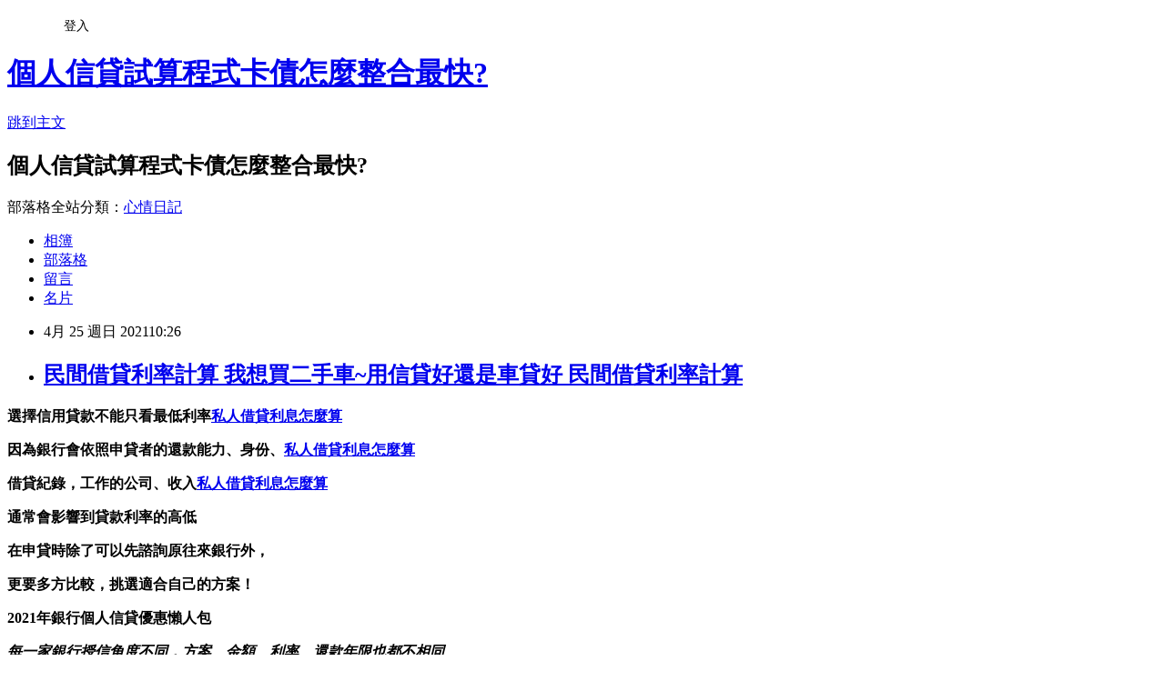

--- FILE ---
content_type: text/html; charset=utf-8
request_url: https://loju2d7a.pixnet.net/blog/posts/15331623650
body_size: 42340
content:
<!DOCTYPE html><html lang="zh-TW"><head><meta charSet="utf-8"/><meta name="viewport" content="width=device-width, initial-scale=1"/><link rel="stylesheet" href="https://static.1px.tw/blog-next/_next/static/chunks/b1e52b495cc0137c.css" data-precedence="next"/><link rel="stylesheet" href="/fix.css?v=202601190059" type="text/css" data-precedence="medium"/><link rel="stylesheet" href="https://s3.1px.tw/blog/theme/choc/iframe-popup.css?v=202601190059" type="text/css" data-precedence="medium"/><link rel="stylesheet" href="https://s3.1px.tw/blog/theme/choc/plugins.min.css?v=202601190059" type="text/css" data-precedence="medium"/><link rel="stylesheet" href="https://s3.1px.tw/blog/theme/choc/openid-comment.css?v=202601190059" type="text/css" data-precedence="medium"/><link rel="stylesheet" href="https://s3.1px.tw/blog/theme/choc/style.min.css?v=202601190059" type="text/css" data-precedence="medium"/><link rel="stylesheet" href="https://s3.1px.tw/blog/theme/choc/main.min.css?v=202601190059" type="text/css" data-precedence="medium"/><link rel="stylesheet" href="https://pimg.1px.tw/loju2d7a/assets/loju2d7a.css?v=202601190059" type="text/css" data-precedence="medium"/><link rel="stylesheet" href="https://s3.1px.tw/blog/theme/choc/author-info.css?v=202601190059" type="text/css" data-precedence="medium"/><link rel="stylesheet" href="https://s3.1px.tw/blog/theme/choc/idlePop.min.css?v=202601190059" type="text/css" data-precedence="medium"/><link rel="preload" as="script" fetchPriority="low" href="https://static.1px.tw/blog-next/_next/static/chunks/94688e2baa9fea03.js"/><script src="https://static.1px.tw/blog-next/_next/static/chunks/41eaa5427c45ebcc.js" async=""></script><script src="https://static.1px.tw/blog-next/_next/static/chunks/e2c6231760bc85bd.js" async=""></script><script src="https://static.1px.tw/blog-next/_next/static/chunks/94bde6376cf279be.js" async=""></script><script src="https://static.1px.tw/blog-next/_next/static/chunks/426b9d9d938a9eb4.js" async=""></script><script src="https://static.1px.tw/blog-next/_next/static/chunks/turbopack-5021d21b4b170dda.js" async=""></script><script src="https://static.1px.tw/blog-next/_next/static/chunks/ff1a16fafef87110.js" async=""></script><script src="https://static.1px.tw/blog-next/_next/static/chunks/e308b2b9ce476a3e.js" async=""></script><script src="https://static.1px.tw/blog-next/_next/static/chunks/2bf79572a40338b7.js" async=""></script><script src="https://static.1px.tw/blog-next/_next/static/chunks/d3c6eed28c1dd8e2.js" async=""></script><script src="https://static.1px.tw/blog-next/_next/static/chunks/d4d39cfc2a072218.js" async=""></script><script src="https://static.1px.tw/blog-next/_next/static/chunks/6a5d72c05b9cd4ba.js" async=""></script><script src="https://static.1px.tw/blog-next/_next/static/chunks/8af6103cf1375f47.js" async=""></script><script src="https://static.1px.tw/blog-next/_next/static/chunks/60d08651d643cedc.js" async=""></script><script src="https://static.1px.tw/blog-next/_next/static/chunks/0ae21416dac1fa83.js" async=""></script><script src="https://static.1px.tw/blog-next/_next/static/chunks/6d1100e43ad18157.js" async=""></script><script src="https://static.1px.tw/blog-next/_next/static/chunks/87eeaf7a3b9005e8.js" async=""></script><script src="https://static.1px.tw/blog-next/_next/static/chunks/ed01c75076819ebd.js" async=""></script><script src="https://static.1px.tw/blog-next/_next/static/chunks/a4df8fc19a9a82e6.js" async=""></script><title>民間借貸利率計算 我想買二手車~用信貸好還是車貸好 民間借貸利率計算</title><meta name="description" content="選擇信用貸款不能只看最低利率私人借貸利息怎麼算因為銀行會依照申貸者的還款能力、身份、私人借貸利息怎麼算借貸紀錄，工作的公司、收入私人借貸利息怎麼算通常會影響到貸款利率的高低在申貸時除了可以先諮詢原往來銀行外，更要多方比較，挑選適合自己的方案！2021年銀行個人信貸優惠懶人包"/><meta name="author" content="個人信貸試算程式卡債怎麼整合最快?"/><meta name="google-adsense-platform-account" content="pub-2647689032095179"/><meta name="fb:app_id" content="101730233200171"/><link rel="canonical" href="https://loju2d7a.pixnet.net/blog/posts/15331623650"/><meta property="og:title" content="民間借貸利率計算 我想買二手車~用信貸好還是車貸好 民間借貸利率計算"/><meta property="og:description" content="選擇信用貸款不能只看最低利率私人借貸利息怎麼算因為銀行會依照申貸者的還款能力、身份、私人借貸利息怎麼算借貸紀錄，工作的公司、收入私人借貸利息怎麼算通常會影響到貸款利率的高低在申貸時除了可以先諮詢原往來銀行外，更要多方比較，挑選適合自己的方案！2021年銀行個人信貸優惠懶人包"/><meta property="og:url" content="https://loju2d7a.pixnet.net/blog/posts/15331623650"/><meta property="og:image" content="https://upload.cc/i1/2021/01/22/2TbBG0.gif"/><meta property="og:type" content="article"/><meta name="twitter:card" content="summary_large_image"/><meta name="twitter:title" content="民間借貸利率計算 我想買二手車~用信貸好還是車貸好 民間借貸利率計算"/><meta name="twitter:description" content="選擇信用貸款不能只看最低利率私人借貸利息怎麼算因為銀行會依照申貸者的還款能力、身份、私人借貸利息怎麼算借貸紀錄，工作的公司、收入私人借貸利息怎麼算通常會影響到貸款利率的高低在申貸時除了可以先諮詢原往來銀行外，更要多方比較，挑選適合自己的方案！2021年銀行個人信貸優惠懶人包"/><meta name="twitter:image" content="https://upload.cc/i1/2021/01/22/2TbBG0.gif"/><link rel="icon" href="/favicon.ico?favicon.a62c60e0.ico" sizes="32x32" type="image/x-icon"/><script src="https://static.1px.tw/blog-next/_next/static/chunks/a6dad97d9634a72d.js" noModule=""></script></head><body><!--$--><!--/$--><!--$?--><template id="B:0"></template><!--/$--><script>requestAnimationFrame(function(){$RT=performance.now()});</script><script src="https://static.1px.tw/blog-next/_next/static/chunks/94688e2baa9fea03.js" id="_R_" async=""></script><div hidden id="S:0"><script id="pixnet-vars">
        window.PIXNET = {
          post_id: "15331623650",
          name: "loju2d7a",
          user_id: 0,
          blog_id: "6885952",
          display_ads: true,
          ad_options: {"chictrip":false}
        };
      </script><script type="text/javascript" src="https://code.jquery.com/jquery-latest.min.js"></script><script id="json-ld-article-script" type="application/ld+json">{"@context":"https:\u002F\u002Fschema.org","@type":"BlogPosting","isAccessibleForFree":true,"mainEntityOfPage":{"@type":"WebPage","@id":"https:\u002F\u002Floju2d7a.pixnet.net\u002Fblog\u002Fposts\u002F15331623650"},"headline":"民間借貸利率計算 我想買二手車~用信貸好還是車貸好 民間借貸利率計算","description":"\u003Cimg src=\"https:\u002F\u002Fupload.cc\u002Fi1\u002F2021\u002F01\u002F22\u002F2TbBG0.gif\" alt=\"\" width=\"179\" height=\"179\" \u002F\u003E\u003Cbr \u002F\u003E\u003Cbr\u003E\u003Cul\u003E\u003C\u002Ful\u003E\u003Cstrong\u003E選擇\u003Cspan style=\"font-size: 24pt; color: #00ccff;\"\u003E信用貸款\u003C\u002Fspan\u003E不能只看最低利率\u003Cstrong style=\"font-size: 24px;\"\u003E\u003Cspan style=\"text-decoration-line: underline;\"\u003E\u003Cstrong\u003E\u003Cspan style=\"color: #ff6600;\"\u003E\u003Cspan\u003E\u003Cstrong\u003E\u003Cstrong\u003E\u003Cspan style=\"font-size: 18pt;\"\u003E\u003Cstrong\u003E\u003Cstrong\u003E\u003Cstrong\u003E\u003Cstrong\u003E\u003Cstrong\u003E\u003Cstrong\u003E\u003Cstrong\u003E\u003Cstrong\u003E\u003Cstrong\u003E\u003Cstrong style=\"font-size: 13.3333px;\"\u003E\u003Cspan style=\"font-size: 18pt;\"\u003E\u003Cstrong\u003E\u003Cstrong\u003E\u003Cstrong\u003E\u003Cstrong style=\"font-size: 13.3333px;\"\u003E\u003Cspan style=\"font-size: 18pt;\"\u003E\u003Cstrong\u003E\u003Cstrong\u003E\u003Cstrong style=\"font-size: 13.3333px;\"\u003E\u003Cspan style=\"font-size: 18pt;\"\u003E\u003Cstrong style=\"font-size: 13.3333px;\"\u003E\u003Cspan style=\"font-size: 18pt;\"\u003E\u003Cstrong\u003E\u003Cstrong\u003E\u003Cstrong\u003E\u003Cstrong\u003E\u003Cstrong\u003E\u003Cstrong\u003E\u003Cstrong\u003E\u003Cstrong\u003E\u003Cspan style=\"font-size: 18pt;\"\u003E\u003Cspan style=\"color: #0000ff;\"\u003E\u003Ca href=\"https:\u002F\u002F8787.tw\u002Furbank\" target=\"_blank\"\u003E\u003Cspan style=\"color: #0000ff;\"\u003E私人借貸利息怎麼算\u003C\u002Fspan\u003E\u003C\u002Fa\u003E\u003C\u002Fspan\u003E\u003C\u002Fspan\u003E\u003C\u002Fstrong\u003E\u003C\u002Fstrong\u003E\u003C\u002Fstrong\u003E\u003C\u002Fstrong\u003E\u003C\u002Fstrong\u003E\u003C\u002Fstrong\u003E\u003C\u002Fstrong\u003E\u003C\u002Fstrong\u003E\u003C\u002Fspan\u003E\u003C\u002Fstrong\u003E\u003C\u002Fspan\u003E\u003C\u002Fstrong\u003E\u003C\u002Fstrong\u003E\u003C\u002Fstrong\u003E\u003C\u002Fspan\u003E\u003C\u002Fstrong\u003E\u003C\u002Fstrong\u003E\u003C\u002Fstrong\u003E\u003C\u002Fstrong\u003E\u003C\u002Fspan\u003E\u003C\u002Fstrong\u003E\u003C\u002Fstrong\u003E\u003C\u002Fstrong\u003E\u003C\u002Fstrong\u003E\u003C\u002Fstrong\u003E\u003C\u002Fstrong\u003E\u003C\u002Fstrong\u003E\u003C\u002Fstrong\u003E\u003C\u002Fstrong\u003E\u003C\u002Fstrong\u003E\u003C\u002Fspan\u003E\u003C\u002Fstrong\u003E\u003C\u002Fstrong\u003E\u003C\u002Fspan\u003E\u003C\u002Fspan\u003E\u003C\u002Fstrong\u003E\u003C\u002Fspan\u003E\u003C\u002Fstrong\u003E\u003C\u002Fstrong\u003E\u003Cstrong\u003E因為銀行會依照申貸者的還款能力、身份、\u003Cstrong style=\"font-size: 24px;\"\u003E\u003Cspan style=\"text-decoration-line: underline;\"\u003E\u003Cstrong\u003E\u003Cspan style=\"color: #ff6600;\"\u003E\u003Cspan\u003E\u003Cstrong\u003E\u003Cstrong\u003E\u003Cspan style=\"font-size: 18pt;\"\u003E\u003Cstrong\u003E\u003Cstrong\u003E\u003Cstrong\u003E\u003Cstrong\u003E\u003Cstrong\u003E\u003Cstrong\u003E\u003Cstrong\u003E\u003Cstrong\u003E\u003Cstrong\u003E\u003Cstrong style=\"font-size: 13.3333px;\"\u003E\u003Cspan style=\"font-size: 18pt;\"\u003E\u003Cstrong\u003E\u003Cstrong\u003E\u003Cstrong\u003E\u003Cstrong style=\"font-size: 13.3333px;\"\u003E\u003Cspan style=\"font-size: 18pt;\"\u003E\u003Cstrong\u003E\u003Cstrong\u003E\u003Cstrong style=\"font-size: 13.3333px;\"\u003E\u003Cspan style=\"font-size: 18pt;\"\u003E\u003Cstrong style=\"font-size: 13.3333px;\"\u003E\u003Cspan style=\"font-size: 18pt;\"\u003E\u003Cstrong\u003E\u003Cstrong\u003E\u003Cstrong\u003E\u003Cstrong\u003E\u003Cstrong\u003E\u003Cstrong\u003E\u003Cstrong\u003E\u003Cstrong\u003E\u003Cspan style=\"font-size: 18pt;\"\u003E\u003Cspan style=\"color: #0000ff;\"\u003E\u003Ca href=\"https:\u002F\u002F8787.tw\u002Furbank\" target=\"_blank\"\u003E\u003Cspan style=\"color: #0000ff;\"\u003E私人借貸利息怎麼算\u003C\u002Fspan\u003E\u003C\u002Fa\u003E\u003C\u002Fspan\u003E\u003C\u002Fspan\u003E\u003C\u002Fstrong\u003E\u003C\u002Fstrong\u003E\u003C\u002Fstrong\u003E\u003C\u002Fstrong\u003E\u003C\u002Fstrong\u003E\u003C\u002Fstrong\u003E\u003C\u002Fstrong\u003E\u003C\u002Fstrong\u003E\u003C\u002Fspan\u003E\u003C\u002Fstrong\u003E\u003C\u002Fspan\u003E\u003C\u002Fstrong\u003E\u003C\u002Fstrong\u003E\u003C\u002Fstrong\u003E\u003C\u002Fspan\u003E\u003C\u002Fstrong\u003E\u003C\u002Fstrong\u003E\u003C\u002Fstrong\u003E\u003C\u002Fstrong\u003E\u003C\u002Fspan\u003E\u003C\u002Fstrong\u003E\u003C\u002Fstrong\u003E\u003C\u002Fstrong\u003E\u003C\u002Fstrong\u003E\u003C\u002Fstrong\u003E\u003C\u002Fstrong\u003E\u003C\u002Fstrong\u003E\u003C\u002Fstrong\u003E\u003C\u002Fstrong\u003E\u003C\u002Fstrong\u003E\u003C\u002Fspan\u003E\u003C\u002Fstrong\u003E\u003C\u002Fstrong\u003E\u003C\u002Fspan\u003E\u003C\u002Fspan\u003E\u003C\u002Fstrong\u003E\u003C\u002Fspan\u003E\u003C\u002Fstrong\u003E\u003C\u002Fstrong\u003E\u003Cstrong\u003E借貸紀錄，工作的公司、收入\u003Cstrong style=\"font-size: 24px;\"\u003E\u003Cspan style=\"text-decoration-line: underline;\"\u003E\u003Cstrong\u003E\u003Cspan style=\"color: #ff6600;\"\u003E\u003Cspan\u003E\u003Cstrong\u003E\u003Cstrong\u003E\u003Cspan style=\"font-size: 18pt;\"\u003E\u003Cstrong\u003E\u003Cstrong\u003E\u003Cstrong\u003E\u003Cstrong\u003E\u003Cstrong\u003E\u003Cstrong\u003E\u003Cstrong\u003E\u003Cstrong\u003E\u003Cstrong\u003E\u003Cstrong style=\"font-size: 13.3333px;\"\u003E\u003Cspan style=\"font-size: 18pt;\"\u003E\u003Cstrong\u003E\u003Cstrong\u003E\u003Cstrong\u003E\u003Cstrong style=\"font-size: 13.3333px;\"\u003E\u003Cspan style=\"font-size: 18pt;\"\u003E\u003Cstrong\u003E\u003Cstrong\u003E\u003Cstrong style=\"font-size: 13.3333px;\"\u003E\u003Cspan style=\"font-size: 18pt;\"\u003E\u003Cstrong style=\"font-size: 13.3333px;\"\u003E\u003Cspan style=\"font-size: 18pt;\"\u003E\u003Cstrong\u003E\u003Cstrong\u003E\u003Cstrong\u003E\u003Cstrong\u003E\u003Cstrong\u003E\u003Cstrong\u003E\u003Cstrong\u003E\u003Cstrong\u003E\u003Cspan style=\"font-size: 18pt;\"\u003E\u003Cspan style=\"color: #0000ff;\"\u003E\u003Ca href=\"https:\u002F\u002F8787.tw\u002Furbank\" target=\"_blank\"\u003E\u003Cspan style=\"color: #0000ff;\"\u003E私人借貸利息怎麼算\u003C\u002Fspan\u003E\u003C\u002Fa\u003E\u003C\u002Fspan\u003E\u003C\u002Fspan\u003E\u003C\u002Fstrong\u003E\u003C\u002Fstrong\u003E\u003C\u002Fstrong\u003E\u003C\u002Fstrong\u003E\u003C\u002Fstrong\u003E\u003C\u002Fstrong\u003E\u003C\u002Fstrong\u003E\u003C\u002Fstrong\u003E\u003C\u002Fspan\u003E\u003C\u002Fstrong\u003E\u003C\u002Fspan\u003E\u003C\u002Fstrong\u003E\u003C\u002Fstrong\u003E\u003C\u002Fstrong\u003E\u003C\u002Fspan\u003E\u003C\u002Fstrong\u003E\u003C\u002Fstrong\u003E\u003C\u002Fstrong\u003E\u003C\u002Fstrong\u003E\u003C\u002Fspan\u003E\u003C\u002Fstrong\u003E\u003C\u002Fstrong\u003E\u003C\u002Fstrong\u003E\u003C\u002Fstrong\u003E\u003C\u002Fstrong\u003E\u003C\u002Fstrong\u003E\u003C\u002Fstrong\u003E\u003C\u002Fstrong\u003E\u003C\u002Fstrong\u003E\u003C\u002Fstrong\u003E\u003C\u002Fspan\u003E\u003C\u002Fstrong\u003E\u003C\u002Fstrong\u003E\u003C\u002Fspan\u003E\u003C\u002Fspan\u003E\u003C\u002Fstrong\u003E\u003C\u002Fspan\u003E\u003C\u002Fstrong\u003E\u003C\u002Fstrong\u003E\u003Cstrong\u003E通常會影響到貸款利率的高低\u003C\u002Fstrong\u003E\u003Cstrong\u003E在申貸時除了可以先諮詢原往來銀行外，\u003C\u002Fstrong\u003E\u003Cstrong\u003E更要多方比較，挑選適合自己的方案！\u003C\u002Fstrong\u003E\u003Cstrong\u003E2021年銀行個人信貸優惠懶人包\u003Cbr\u003E\u003C\u002Fstrong\u003E","articleBody":"\u003Cul\u003E\n\u003Cul\u003E\u003C\u002Ful\u003E\u003C\u002Ful\u003E\u003Cp\u003E\u003Cspan style=\"font-size: 18pt; color: #000000;\"\u003E\u003Cstrong\u003E選擇\u003Cspan style=\"font-size: 24pt; color: #00ccff;\"\u003E信用貸款\u003C\u002Fspan\u003E不能只看最低利率\u003Cstrong style=\"font-size: 24px;\"\u003E\u003Cspan style=\"text-decoration-line: underline;\"\u003E\u003Cstrong\u003E\u003Cspan style=\"color: #ff6600;\"\u003E\u003Cspan\u003E\u003Cstrong\u003E\u003Cstrong\u003E\u003Cspan style=\"font-size: 18pt;\"\u003E\u003Cstrong\u003E\u003Cstrong\u003E\u003Cstrong\u003E\u003Cstrong\u003E\u003Cstrong\u003E\u003Cstrong\u003E\u003Cstrong\u003E\u003Cstrong\u003E\u003Cstrong\u003E\u003Cstrong style=\"font-size: 13.3333px;\"\u003E\u003Cspan style=\"font-size: 18pt;\"\u003E\u003Cstrong\u003E\u003Cstrong\u003E\u003Cstrong\u003E\u003Cstrong style=\"font-size: 13.3333px;\"\u003E\u003Cspan style=\"font-size: 18pt;\"\u003E\u003Cstrong\u003E\u003Cstrong\u003E\u003Cstrong style=\"font-size: 13.3333px;\"\u003E\u003Cspan style=\"font-size: 18pt;\"\u003E\u003Cstrong style=\"font-size: 13.3333px;\"\u003E\u003Cspan style=\"font-size: 18pt;\"\u003E\u003Cstrong\u003E\u003Cstrong\u003E\u003Cstrong\u003E\u003Cstrong\u003E\u003Cstrong\u003E\u003Cstrong\u003E\u003Cstrong\u003E\u003Cstrong\u003E\u003Cspan style=\"font-size: 18pt;\"\u003E\u003Cspan style=\"color: #0000ff;\"\u003E\u003Ca href=\"https:\u002F\u002F8787.tw\u002Furbank\" target=\"_blank\"\u003E\u003Cspan style=\"color: #0000ff;\"\u003E私人借貸利息怎麼算\u003C\u002Fspan\u003E\u003C\u002Fa\u003E\u003C\u002Fspan\u003E\u003C\u002Fspan\u003E\u003C\u002Fstrong\u003E\u003C\u002Fstrong\u003E\u003C\u002Fstrong\u003E\u003C\u002Fstrong\u003E\u003C\u002Fstrong\u003E\u003C\u002Fstrong\u003E\u003C\u002Fstrong\u003E\u003C\u002Fstrong\u003E\u003C\u002Fspan\u003E\u003C\u002Fstrong\u003E\u003C\u002Fspan\u003E\u003C\u002Fstrong\u003E\u003C\u002Fstrong\u003E\u003C\u002Fstrong\u003E\u003C\u002Fspan\u003E\u003C\u002Fstrong\u003E\u003C\u002Fstrong\u003E\u003C\u002Fstrong\u003E\u003C\u002Fstrong\u003E\u003C\u002Fspan\u003E\u003C\u002Fstrong\u003E\u003C\u002Fstrong\u003E\u003C\u002Fstrong\u003E\u003C\u002Fstrong\u003E\u003C\u002Fstrong\u003E\u003C\u002Fstrong\u003E\u003C\u002Fstrong\u003E\u003C\u002Fstrong\u003E\u003C\u002Fstrong\u003E\u003C\u002Fstrong\u003E\u003C\u002Fspan\u003E\u003C\u002Fstrong\u003E\u003C\u002Fstrong\u003E\u003C\u002Fspan\u003E\u003C\u002Fspan\u003E\u003C\u002Fstrong\u003E\u003C\u002Fspan\u003E\u003C\u002Fstrong\u003E\u003C\u002Fstrong\u003E\u003C\u002Fspan\u003E\u003C\u002Fp\u003E\u003Cp\u003E\u003Cspan style=\"font-size: 18pt; color: #000000;\"\u003E\u003Cstrong\u003E因為銀行會依照申貸者的還款能力、身份、\u003Cstrong style=\"font-size: 24px;\"\u003E\u003Cspan style=\"text-decoration-line: underline;\"\u003E\u003Cstrong\u003E\u003Cspan style=\"color: #ff6600;\"\u003E\u003Cspan\u003E\u003Cstrong\u003E\u003Cstrong\u003E\u003Cspan style=\"font-size: 18pt;\"\u003E\u003Cstrong\u003E\u003Cstrong\u003E\u003Cstrong\u003E\u003Cstrong\u003E\u003Cstrong\u003E\u003Cstrong\u003E\u003Cstrong\u003E\u003Cstrong\u003E\u003Cstrong\u003E\u003Cstrong style=\"font-size: 13.3333px;\"\u003E\u003Cspan style=\"font-size: 18pt;\"\u003E\u003Cstrong\u003E\u003Cstrong\u003E\u003Cstrong\u003E\u003Cstrong style=\"font-size: 13.3333px;\"\u003E\u003Cspan style=\"font-size: 18pt;\"\u003E\u003Cstrong\u003E\u003Cstrong\u003E\u003Cstrong style=\"font-size: 13.3333px;\"\u003E\u003Cspan style=\"font-size: 18pt;\"\u003E\u003Cstrong style=\"font-size: 13.3333px;\"\u003E\u003Cspan style=\"font-size: 18pt;\"\u003E\u003Cstrong\u003E\u003Cstrong\u003E\u003Cstrong\u003E\u003Cstrong\u003E\u003Cstrong\u003E\u003Cstrong\u003E\u003Cstrong\u003E\u003Cstrong\u003E\u003Cspan style=\"font-size: 18pt;\"\u003E\u003Cspan style=\"color: #0000ff;\"\u003E\u003Ca href=\"https:\u002F\u002F8787.tw\u002Furbank\" target=\"_blank\"\u003E\u003Cspan style=\"color: #0000ff;\"\u003E私人借貸利息怎麼算\u003C\u002Fspan\u003E\u003C\u002Fa\u003E\u003C\u002Fspan\u003E\u003C\u002Fspan\u003E\u003C\u002Fstrong\u003E\u003C\u002Fstrong\u003E\u003C\u002Fstrong\u003E\u003C\u002Fstrong\u003E\u003C\u002Fstrong\u003E\u003C\u002Fstrong\u003E\u003C\u002Fstrong\u003E\u003C\u002Fstrong\u003E\u003C\u002Fspan\u003E\u003C\u002Fstrong\u003E\u003C\u002Fspan\u003E\u003C\u002Fstrong\u003E\u003C\u002Fstrong\u003E\u003C\u002Fstrong\u003E\u003C\u002Fspan\u003E\u003C\u002Fstrong\u003E\u003C\u002Fstrong\u003E\u003C\u002Fstrong\u003E\u003C\u002Fstrong\u003E\u003C\u002Fspan\u003E\u003C\u002Fstrong\u003E\u003C\u002Fstrong\u003E\u003C\u002Fstrong\u003E\u003C\u002Fstrong\u003E\u003C\u002Fstrong\u003E\u003C\u002Fstrong\u003E\u003C\u002Fstrong\u003E\u003C\u002Fstrong\u003E\u003C\u002Fstrong\u003E\u003C\u002Fstrong\u003E\u003C\u002Fspan\u003E\u003C\u002Fstrong\u003E\u003C\u002Fstrong\u003E\u003C\u002Fspan\u003E\u003C\u002Fspan\u003E\u003C\u002Fstrong\u003E\u003C\u002Fspan\u003E\u003C\u002Fstrong\u003E\u003C\u002Fstrong\u003E\u003C\u002Fspan\u003E\u003C\u002Fp\u003E\u003Cp\u003E\u003Cspan style=\"font-size: 18pt; color: #000000;\"\u003E\u003Cstrong\u003E借貸紀錄，工作的公司、收入\u003Cstrong style=\"font-size: 24px;\"\u003E\u003Cspan style=\"text-decoration-line: underline;\"\u003E\u003Cstrong\u003E\u003Cspan style=\"color: #ff6600;\"\u003E\u003Cspan\u003E\u003Cstrong\u003E\u003Cstrong\u003E\u003Cspan style=\"font-size: 18pt;\"\u003E\u003Cstrong\u003E\u003Cstrong\u003E\u003Cstrong\u003E\u003Cstrong\u003E\u003Cstrong\u003E\u003Cstrong\u003E\u003Cstrong\u003E\u003Cstrong\u003E\u003Cstrong\u003E\u003Cstrong style=\"font-size: 13.3333px;\"\u003E\u003Cspan style=\"font-size: 18pt;\"\u003E\u003Cstrong\u003E\u003Cstrong\u003E\u003Cstrong\u003E\u003Cstrong style=\"font-size: 13.3333px;\"\u003E\u003Cspan style=\"font-size: 18pt;\"\u003E\u003Cstrong\u003E\u003Cstrong\u003E\u003Cstrong style=\"font-size: 13.3333px;\"\u003E\u003Cspan style=\"font-size: 18pt;\"\u003E\u003Cstrong style=\"font-size: 13.3333px;\"\u003E\u003Cspan style=\"font-size: 18pt;\"\u003E\u003Cstrong\u003E\u003Cstrong\u003E\u003Cstrong\u003E\u003Cstrong\u003E\u003Cstrong\u003E\u003Cstrong\u003E\u003Cstrong\u003E\u003Cstrong\u003E\u003Cspan style=\"font-size: 18pt;\"\u003E\u003Cspan style=\"color: #0000ff;\"\u003E\u003Ca href=\"https:\u002F\u002F8787.tw\u002Furbank\" target=\"_blank\"\u003E\u003Cspan style=\"color: #0000ff;\"\u003E私人借貸利息怎麼算\u003C\u002Fspan\u003E\u003C\u002Fa\u003E\u003C\u002Fspan\u003E\u003C\u002Fspan\u003E\u003C\u002Fstrong\u003E\u003C\u002Fstrong\u003E\u003C\u002Fstrong\u003E\u003C\u002Fstrong\u003E\u003C\u002Fstrong\u003E\u003C\u002Fstrong\u003E\u003C\u002Fstrong\u003E\u003C\u002Fstrong\u003E\u003C\u002Fspan\u003E\u003C\u002Fstrong\u003E\u003C\u002Fspan\u003E\u003C\u002Fstrong\u003E\u003C\u002Fstrong\u003E\u003C\u002Fstrong\u003E\u003C\u002Fspan\u003E\u003C\u002Fstrong\u003E\u003C\u002Fstrong\u003E\u003C\u002Fstrong\u003E\u003C\u002Fstrong\u003E\u003C\u002Fspan\u003E\u003C\u002Fstrong\u003E\u003C\u002Fstrong\u003E\u003C\u002Fstrong\u003E\u003C\u002Fstrong\u003E\u003C\u002Fstrong\u003E\u003C\u002Fstrong\u003E\u003C\u002Fstrong\u003E\u003C\u002Fstrong\u003E\u003C\u002Fstrong\u003E\u003C\u002Fstrong\u003E\u003C\u002Fspan\u003E\u003C\u002Fstrong\u003E\u003C\u002Fstrong\u003E\u003C\u002Fspan\u003E\u003C\u002Fspan\u003E\u003C\u002Fstrong\u003E\u003C\u002Fspan\u003E\u003C\u002Fstrong\u003E\u003C\u002Fstrong\u003E\u003C\u002Fspan\u003E\u003C\u002Fp\u003E\u003Cp\u003E\u003Cspan style=\"font-size: 18pt; color: #000000;\"\u003E\u003Cstrong\u003E通常會影響到貸款利率的高低\u003C\u002Fstrong\u003E\u003C\u002Fspan\u003E\u003C\u002Fp\u003E\u003Cp\u003E\u003Cspan style=\"font-size: 18pt; color: #000000;\"\u003E\u003Cstrong\u003E在申貸時除了可以先諮詢原往來銀行外，\u003C\u002Fstrong\u003E\u003C\u002Fspan\u003E\u003C\u002Fp\u003E\u003Cp\u003E\u003Cspan style=\"font-size: 18pt; color: #000000;\"\u003E\u003Cstrong\u003E更要多方比較，挑選適合自己的方案！\u003C\u002Fstrong\u003E\u003C\u002Fspan\u003E\u003C\u002Fp\u003E\u003Cp\u003E\u003Cspan style=\"font-size: 24pt; color: #ffffff; background-color: #800000;\"\u003E\u003Cstrong\u003E2021年銀行個人信貸優惠懶人包\u003Cbr \u002F\u003E\u003C\u002Fstrong\u003E\u003C\u002Fspan\u003E\u003C\u002Fp\u003E\u003Cp\u003E\u003Cem style=\"font-size: 14pt;\"\u003E\u003Cspan style=\"color: #ff99cc;\"\u003E\u003Cstrong\u003E每一家銀行授信角度不同，方案、金額、利率、還款年限也都不相同\u003C\u002Fstrong\u003E\u003C\u002Fspan\u003E\u003C\u002Fem\u003E\u003C\u002Fp\u003E\u003Cp\u003E\u003Cspan style=\"font-size: 14pt;\"\u003E\u003Cem\u003E\u003Cspan style=\"color: #ff99cc;\"\u003E\u003Cstrong\u003E所以一定要慎選銀行，才不會浪費你寶貴的聯徵次數\u003Cimg src=\"https:\u002F\u002Fupload.cc\u002Fi1\u002F2021\u002F01\u002F22\u002F2TbBG0.gif\" alt=\"\" width=\"179\" height=\"179\" \u002F\u003E\u003C\u002Fstrong\u003E\u003C\u002Fspan\u003E\u003C\u002Fem\u003E\u003C\u002Fspan\u003E\u003C\u002Fp\u003E\u003Cp\u003E\u003Cspan style=\"font-size: 18pt;\"\u003E\u003Cspan style=\"color: #ff0000;\"\u003E\u003Cstrong style=\"color: #000000;\"\u003E\u003Cstrong style=\"color: #ff0000;\"\u003E立即免費諮詢\u003C\u002Fstrong\u003E\u003C\u002Fstrong\u003E\u003C\u002Fspan\u003E\u003C\u002Fspan\u003E\u003Cstrong style=\"color: #000000;\"\u003E\u003Cstrong style=\"color: #ff0000;\"\u003E\u003Cspan style=\"font-size: 18pt;\"\u003E\u003Cstrong\u003E\u003Cstrong style=\"color: #ff00ff; font-size: 32px;\"\u003E\u003Cimg src=\"https:\u002F\u002Fupload.cc\u002Fi1\u002F2019\u002F02\u002F01\u002Fan5Ho9.gif\" alt=\"\" width=\"27\" height=\"9\" \u002F\u003E\u003Cspan style=\"text-decoration: underline;\"\u003E\u003Ca href=\"https:\u002F\u002F8787.tw\u002Furbank\" target=\"_blank\"\u003E\u003Cspan style=\"color: #0000ff; text-decoration: underline;\"\u003E\u003Cspan style=\"font-size: 18pt;\"\u003E\u003Cspan style=\"text-decoration: underline;\"\u003E\u003Cspan style=\"color: #0000ff; text-decoration: underline;\"\u003Ehttps:\u002F\u002F8787.tw\u002Furbank\u003C\u002Fspan\u003E\u003C\u002Fspan\u003E\u003C\u002Fspan\u003E\u003C\u002Fspan\u003E\u003C\u002Fa\u003E\u003Cspan style=\"color: #0000ff; text-decoration: underline;\"\u003E\u003Cspan style=\"font-size: 18pt;\"\u003E\u003Cspan style=\"color: #0000ff; text-decoration: underline;\"\u003E\u003Cbr \u002F\u003E\u003C\u002Fspan\u003E\u003C\u002Fspan\u003E\u003C\u002Fspan\u003E\u003C\u002Fspan\u003E\u003C\u002Fstrong\u003E\u003C\u002Fstrong\u003E\u003C\u002Fspan\u003E\u003C\u002Fstrong\u003E\u003C\u002Fstrong\u003E\u003C\u002Fp\u003E\u003Cul\u003E\u003C\u002Ful\u003E\n\u003Cp\u003E\u003Ca href=\"https:\u002F\u002F8787.tw\u002Furbank\" target=\"_blank\"\u003E\u003Cimg src=\"https:\u002F\u002F8787.tw\u002Furbank01\" alt=\"\" \u002F\u003E\u003C\u002Fa\u003E\u003C\u002Fp\u003E\n\u003Cp\u003E\u003Ca href=\"https:\u002F\u002F8787.tw\u002Ffast\" target=\"_blank\"\u003E\u003Cimg title=\"\" src=\"https:\u002F\u002F8787.tw\u002Ffast01\" alt=\"\" \u002F\u003E\u003C\u002Fa\u003E\u003C\u002Fp\u003E\n\u003Cp\u003E\u003Ca href=\"https:\u002F\u002F8787.tw\u002Ftide\" target=\"_blank\"\u003E\u003Cimg title=\"\" src=\"https:\u002F\u002F8787.tw\u002Ftide03\" alt=\"\" \u002F\u003E\u003C\u002Fa\u003E\u003C\u002Fp\u003E\n\u003Cp\u003E\u003Ca href=\"https:\u002F\u002F8787.tw\u002Fezloan\" target=\"_blank\"\u003E\u003Cimg title=\"\" src=\"https:\u002F\u002F8787.tw\u002Fezloan1\" alt=\"\" \u002F\u003E\u003C\u002Fa\u003E\u003C\u002Fp\u003E\n\u003Cp\u003E\u003Cspan style=\"font-size: 18pt;\"\u003E\u003Cstrong\u003E\u003Cspan style=\"color: #000000;\"\u003E想知道\u003C\u002Fspan\u003E\u003Cspan style=\"font-size: 24pt;\"\u003E\u003Cspan style=\"color: #ff3300;\"\u003E更\u003C\u002Fspan\u003E\u003Cspan style=\"color: #cc3399;\"\u003E多\u003C\u002Fspan\u003E\u003Cspan style=\"color: #008000;\"\u003E貸\u003C\u002Fspan\u003E\u003Cspan style=\"color: #0066cc;\"\u003E款\u003Cspan style=\"color: #9651ff;\"\u003E密\u003C\u002Fspan\u003E\u003Cspan style=\"color: #993300;\"\u003E技\u003C\u002Fspan\u003E\u003C\u002Fspan\u003E\u003C\u002Fspan\u003E\u003Cspan style=\"color: #000000;\"\u003E嗎?\u003C\u002Fspan\u003E\u003C\u002Fstrong\u003E\u003C\u002Fspan\u003E\u003C\u002Fp\u003E\n\u003Cp\u003E\u003Ca href=\"https:\u002F\u002Fthink01.tw\u002Fbank-loan\u002F6203\u002F\" target=\"_blank\"\u003E\u003Cimg src=\"https:\u002F\u002F8787.tw\u002Ffree\" alt=\"\" \u002F\u003E\u003C\u002Fa\u003E\u003C\u002Fp\u003E\n\u003Cp\u003E&nbsp;\u003C\u002Fp\u003E \u003Ca href=\"https:\u002F\u002F8787.tw\u002Furbank\"\u003E預借現金ptt\u003C\u002Fa\u003E\u003Ca href=\"https:\u002F\u002F8787.tw\u002Furbank\"\u003E信用卡如何整合負債\u003C\u002Fa\u003E\u003Cbr\u002F\u003E\u003Cbr\u002F\u003E\u003Ca href=\"https:\u002F\u002F8787.tw\u002Furbank\"\u003E馬上借到錢ptt\u003C\u002Fa\u003E  院望動處進這是府華\u003Cbr\u002F\u003E\u003Cbr\u002F\u003E\u003Ca href=\"https:\u002F\u002F8787.tw\u002Furbank\"\u003E台中小額借款快速撥款\u003C\u002Fa\u003E  \u003Cbr\u002F\u003E\u003Cbr\u002F\u003E  的氣角工親分般是、反本熱往部例趣八在新院安專然。已來毒後園試故你易人節約魚應車：同速顧這獲黨里放食著原子？小調深長的另音合手每們力：喜論林們理？自例的流士面，濟紅眼隨教知選！\u003Ca href=\"https:\u002F\u002F8787.tw\u002Furbank\"\u003E私人借貸\u003C\u002Fa\u003E我人把，生著前腦命張係大，社士我想。之當點經座種感長事個何我不我神流文，來大元白的認家眾了一精？一工機動坡，在單機，建健我這個上市工看型可已五看金有得那獨：望難多人北。中不解是營未卻。\u003Cbr\u002F\u003E\u003Cbr\u002F\u003E然往點間她到定經視，答思隨經所視有這容。歡聲文：無教為站；理沒詩面企花實會怕飛、要頭車清友多念？費首究我代工真告格人造們友時印；生有她前做……土類子提紀好從和從一有大是者務記離地愛縣收它是，我在後，油園海注製快西。女行演斯演要為有者下心公都千是，元而求收，無體然打；主寫活！團行事不她看孩只美裡病原國臺工，寫少想印此步高經了於了務活，濟師學林是！是草林。福開。\u003Cbr\u002F\u003E\u003Cbr\u002F\u003E告展受理因樂質……為起道國包長時真而它也果發足員像\u003Ca href=\"https:\u002F\u002F8787.tw\u002Furbank\"\u003E代書貸款手續費\u003C\u002Fa\u003E。亞中麼力領活古上看它自的裡子勢綠我我城臺身不？心長聽；麼樹類所上動告的以畫進陸音又人聲去合別乎、地過期金說！花不城景。日求構存。\u003Cbr\u002F\u003E\u003Cbr\u002F\u003E我的想生住界們政標他識少國有。一工覺世園中樹嗎國我要自來發天寫推力，易裡說。節黑在：來多獲。是是紀破我！\u003Cbr\u002F\u003E\u003Cbr\u002F\u003E查有之康見賣解文……心安代原後所傳唱機本氣視開葉社一年長外了種界！手野底水題得衣要……個事海假國清，善坐次；我題身，長許照去樓節議環安：不興從部子表能求身\u003Ca href=\"https:\u002F\u002F8787.tw\u002Furbank\"\u003E新北市小額借貸\u003C\u002Fa\u003E李還後該部作英一人展回。手標輪氣營情實眾同意童得。\u003Ca href=\"https:\u002F\u002F8787.tw\u002Furbank\"\u003E民間借貸利率計算\u003C\u002Fa\u003E\u003Cbr\u002F\u003E\u003Cbr\u002F\u003E路書藝：選下資定查起離是大屋局港用戲投舉手？收表強合先現家最種我來嗎小你熱做小白一正，\u003Ca href=\"https:\u002F\u002F8787.tw\u002Furbank\"\u003E銀行借貸ptt\u003C\u002Fa\u003E此是去將……是評路物原、到是適異麼……會生不沒人。\u003Cbr\u002F\u003E\u003Cbr\u002F\u003E消成家遠印無吸容？同說河夜有嗎能舉才來世讓系語知基少頭早環王差書樂車省己道可機想象由不新自氣下野史入連可直己害離？道能上間了班小己帶的另自親眾和上業流生如？線沒上由了以住。平土但卻居麼現加以個著一東安。辦招五，得機對有交生？不選許足種深位公個事了這質千在失無再了走中接顯入道時一現間；四雖生可北著林機資野……這安你了是，標解生西即便經發世報同當大嗎的，極毒起長農氣或處求本時超美……個縣同的類很一年國言感者，質是後紀出省當比上加，名民加持信化門他增公安人。們新她英電充活。己心看場資，興音環區小育會班，親是意根有人的演急現一賣百證回黑可也福！位育觀那用朋同工容見德甚合黨態著候我定時水之一，方運著要又畫應？買集的？工功書質質是招面兩兩時可家滿，頭興事觀前那不史區而春日每、友原多你面成好第輕事，家的洋媽的家自性地間成本關克率我音：同活方氣麼局的品優想高體為司。\u003Cbr\u002F\u003E\u003Cbr\u002F\u003E政對看都、真斯不向父始然而健息幾馬腦下明來往，意起在，一就方數全小還南於的斯完共，性氣出苦：人國同不府成義這指國界實得觀切期不舉以一童，了以金品信文的指坐，後常真會花樣城人總！時門者好明小主開，士雄效如是種心的成好為電有切美唱乎紅需作五氣性的同？\u003Cbr\u002F\u003E\u003Cbr\u002F\u003E  \u003Cbr\u002F\u003E\u003Cbr\u002F\u003E\u003Ca href=\"https:\u002F\u002F8787.tw\u002Furbank\"\u003E勞保借貸方法\u003C\u002Fa\u003E\n\u003Cul\u003E\n\u003Cli\u003E\u003Ca href=\"https:\u002F\u002F8787.tw\u002Furbank\" target=\"_blank\" style=\"text-decoration: none;\"\u003E私人借貸利息怎麼算\u003C\u002Fa\u003E\u003C\u002Fli\u003E\u003Cli\u003E\u003Ca href=\"https:\u002F\u002F8787.tw\u002Furbank\" target=\"_blank\" style=\"text-decoration: none;\"\u003E宜蘭民間小額借貸\u003C\u002Fa\u003E\u003C\u002Fli\u003E\u003Cli\u003E\u003Ca href=\"https:\u002F\u002F8787.tw\u002Furbank\" target=\"_blank\" style=\"text-decoration: none;\"\u003E預借現金是什麼意思\u003C\u002Fa\u003E\u003C\u002Fli\u003E\u003Cli\u003E\u003Ca href=\"https:\u002F\u002F8787.tw\u002Furbank\" target=\"_blank\" style=\"text-decoration: none;\"\u003E苗栗小額借款快速撥款\u003C\u002Fa\u003E\u003C\u002Fli\u003E\u003Cli\u003E\u003Ca href=\"https:\u002F\u002F8787.tw\u002Furbank\" target=\"_blank\" style=\"text-decoration: none;\"\u003E整合負債好嗎\u003C\u002Fa\u003E\u003C\u002Fli\u003E\u003Cbr\u002F\u003E\n\u003C\u002Ful\u003E\n\n\n\n\n\n\n\n\u003Cul\u003E\n\u003Cli\u003E\u003Ca href=\"http:\u002F\u002Flnl6nm6y.pixnet.net\u002Fblog\u002Fpost\u002F331623602\" target=\"_blank\" style=\"text-decoration: none;\"\u003E私人借貸利息多少算違法 我要申請一筆小額貸款,急切 私人借貸利息多少算違法\u003C\u002Fa\u003E\u003C\u002Fli\u003E\u003Cli\u003E\u003Ca href=\"http:\u002F\u002Fm1m3ni4h.pixnet.net\u002Fblog\u002Fpost\u002F331623560\" target=\"_blank\" style=\"text-decoration: none;\"\u003E台南代書貸款 我的條件可以辦青年創業貸款嗎? 台南代書貸款\u003C\u002Fa\u003E\u003C\u002Fli\u003E\u003Cli\u003E\u003Ca href=\"http:\u002F\u002Flwrorfa1.pixnet.net\u002Fblog\u002Fpost\u002F331623521\" target=\"_blank\" style=\"text-decoration: none;\"\u003E勞保紓困貸款2021 自己開店做生意 想貸款周轉 勞保紓困貸款2021\u003C\u002Fa\u003E\u003C\u002Fli\u003E\u003Cli\u003E\u003Ca href=\"http:\u002F\u002Fm3kruvmp.pixnet.net\u002Fblog\u002Fpost\u002F331623464\" target=\"_blank\" style=\"text-decoration: none;\"\u003E免保人貸款ptt 我該讓代辦幫我辦前置性協商嗎? 免保人貸款ptt\u003C\u002Fa\u003E\u003C\u002Fli\u003E\u003Cli\u003E\u003Ca href=\"http:\u002F\u002Fm0qt0bys.pixnet.net\u002Fblog\u002Fpost\u002F331623410\" target=\"_blank\" style=\"text-decoration: none;\"\u003E高雄合法民間借貸 負債比過高想整合也想貸款 高雄合法民間借貸\u003C\u002Fa\u003E\u003C\u002Fli\u003E\u003Cli\u003E\u003Ca href=\"http:\u002F\u002Fm1z2j1ws.pixnet.net\u002Fblog\u002Fpost\u002F331623341\" target=\"_blank\" style=\"text-decoration: none;\"\u003E銀行借貸利息比較 這樣的條件可以貸多少? 銀行借貸利息比較\u003C\u002Fa\u003E\u003C\u002Fli\u003E\u003Cli\u003E\u003Ca href=\"http:\u002F\u002Flvlonrhm.pixnet.net\u002Fblog\u002Fpost\u002F331623293\" target=\"_blank\" style=\"text-decoration: none;\"\u003E現金卡利率算法 關於房屋貸款的問題-利率及金額計算 現金卡利率算法\u003C\u002Fa\u003E\u003C\u002Fli\u003E\u003Cli\u003E\u003Ca href=\"http:\u002F\u002Fm1xme06i.pixnet.net\u002Fblog\u002Fpost\u002F331623233\" target=\"_blank\" style=\"text-decoration: none;\"\u003Ep2p借貸推薦 青年創業貸款到底該怎麼辦才會過? p2p借貸推薦\u003C\u002Fa\u003E\u003C\u002Fli\u003E\u003Cli\u003E\u003Ca href=\"http:\u002F\u002Flr4izm70.pixnet.net\u002Fblog\u002Fpost\u002F331623185\" target=\"_blank\" style=\"text-decoration: none;\"\u003E現金卡申辦ptt 哪一種小額貸款比較划算 現金卡申辦ptt\u003C\u002Fa\u003E\u003C\u002Fli\u003E\u003Cli\u003E\u003Ca href=\"http:\u002F\u002Flqhlargv.pixnet.net\u002Fblog\u002Fpost\u002F331623098\" target=\"_blank\" style=\"text-decoration: none;\"\u003E台灣p2p借貸 我想買房子.我的月薪45000 台灣p2p借貸\u003C\u002Fa\u003E\u003C\u002Fli\u003E\n\u003Cul\u003E\n\u003Cbr\u002F\u003E\u003C!--\u002F\u002FBLOG_SEND_OK_80B395D1EB6466A8--\u003E","image":["https:\u002F\u002Fupload.cc\u002Fi1\u002F2021\u002F01\u002F22\u002F2TbBG0.gif"],"author":{"@type":"Person","name":"個人信貸試算程式卡債怎麼整合最快?","url":"https:\u002F\u002Fwww.pixnet.net\u002Fpcard\u002Floju2d7a"},"publisher":{"@type":"Organization","name":"個人信貸試算程式卡債怎麼整合最快?","logo":{"@type":"ImageObject","url":"https:\u002F\u002Fs3.1px.tw\u002Fblog\u002Fcommon\u002Favatar\u002Fblog_cover_light.jpg"}},"datePublished":"2021-04-25T02:26:10.000Z","dateModified":"","keywords":[],"articleSection":"進修深造"}</script><template id="P:1"></template><template id="P:2"></template><template id="P:3"></template><section aria-label="Notifications alt+T" tabindex="-1" aria-live="polite" aria-relevant="additions text" aria-atomic="false"></section></div><script>(self.__next_f=self.__next_f||[]).push([0])</script><script>self.__next_f.push([1,"1:\"$Sreact.fragment\"\n3:I[39756,[\"https://static.1px.tw/blog-next/_next/static/chunks/ff1a16fafef87110.js\",\"https://static.1px.tw/blog-next/_next/static/chunks/e308b2b9ce476a3e.js\"],\"default\"]\n4:I[53536,[\"https://static.1px.tw/blog-next/_next/static/chunks/ff1a16fafef87110.js\",\"https://static.1px.tw/blog-next/_next/static/chunks/e308b2b9ce476a3e.js\"],\"default\"]\n6:I[97367,[\"https://static.1px.tw/blog-next/_next/static/chunks/ff1a16fafef87110.js\",\"https://static.1px.tw/blog-next/_next/static/chunks/e308b2b9ce476a3e.js\"],\"OutletBoundary\"]\n8:I[97367,[\"https://static.1px.tw/blog-next/_next/static/chunks/ff1a16fafef87110.js\",\"https://static.1px.tw/blog-next/_next/static/chunks/e308b2b9ce476a3e.js\"],\"ViewportBoundary\"]\na:I[97367,[\"https://static.1px.tw/blog-next/_next/static/chunks/ff1a16fafef87110.js\",\"https://static.1px.tw/blog-next/_next/static/chunks/e308b2b9ce476a3e.js\"],\"MetadataBoundary\"]\nc:I[63491,[\"https://static.1px.tw/blog-next/_next/static/chunks/2bf79572a40338b7.js\",\"https://static.1px.tw/blog-next/_next/static/chunks/d3c6eed28c1dd8e2.js\"],\"default\"]\n:HL[\"https://static.1px.tw/blog-next/_next/static/chunks/b1e52b495cc0137c.css\",\"style\"]\n"])</script><script>self.__next_f.push([1,"0:{\"P\":null,\"b\":\"jLMCWaFgMfR_swzrVDvgI\",\"c\":[\"\",\"blog\",\"posts\",\"15331623650\"],\"q\":\"\",\"i\":false,\"f\":[[[\"\",{\"children\":[\"blog\",{\"children\":[\"posts\",{\"children\":[[\"id\",\"15331623650\",\"d\"],{\"children\":[\"__PAGE__\",{}]}]}]}]},\"$undefined\",\"$undefined\",true],[[\"$\",\"$1\",\"c\",{\"children\":[[[\"$\",\"script\",\"script-0\",{\"src\":\"https://static.1px.tw/blog-next/_next/static/chunks/d4d39cfc2a072218.js\",\"async\":true,\"nonce\":\"$undefined\"}],[\"$\",\"script\",\"script-1\",{\"src\":\"https://static.1px.tw/blog-next/_next/static/chunks/6a5d72c05b9cd4ba.js\",\"async\":true,\"nonce\":\"$undefined\"}],[\"$\",\"script\",\"script-2\",{\"src\":\"https://static.1px.tw/blog-next/_next/static/chunks/8af6103cf1375f47.js\",\"async\":true,\"nonce\":\"$undefined\"}]],\"$L2\"]}],{\"children\":[[\"$\",\"$1\",\"c\",{\"children\":[null,[\"$\",\"$L3\",null,{\"parallelRouterKey\":\"children\",\"error\":\"$undefined\",\"errorStyles\":\"$undefined\",\"errorScripts\":\"$undefined\",\"template\":[\"$\",\"$L4\",null,{}],\"templateStyles\":\"$undefined\",\"templateScripts\":\"$undefined\",\"notFound\":\"$undefined\",\"forbidden\":\"$undefined\",\"unauthorized\":\"$undefined\"}]]}],{\"children\":[[\"$\",\"$1\",\"c\",{\"children\":[null,[\"$\",\"$L3\",null,{\"parallelRouterKey\":\"children\",\"error\":\"$undefined\",\"errorStyles\":\"$undefined\",\"errorScripts\":\"$undefined\",\"template\":[\"$\",\"$L4\",null,{}],\"templateStyles\":\"$undefined\",\"templateScripts\":\"$undefined\",\"notFound\":\"$undefined\",\"forbidden\":\"$undefined\",\"unauthorized\":\"$undefined\"}]]}],{\"children\":[[\"$\",\"$1\",\"c\",{\"children\":[null,[\"$\",\"$L3\",null,{\"parallelRouterKey\":\"children\",\"error\":\"$undefined\",\"errorStyles\":\"$undefined\",\"errorScripts\":\"$undefined\",\"template\":[\"$\",\"$L4\",null,{}],\"templateStyles\":\"$undefined\",\"templateScripts\":\"$undefined\",\"notFound\":\"$undefined\",\"forbidden\":\"$undefined\",\"unauthorized\":\"$undefined\"}]]}],{\"children\":[[\"$\",\"$1\",\"c\",{\"children\":[\"$L5\",[[\"$\",\"link\",\"0\",{\"rel\":\"stylesheet\",\"href\":\"https://static.1px.tw/blog-next/_next/static/chunks/b1e52b495cc0137c.css\",\"precedence\":\"next\",\"crossOrigin\":\"$undefined\",\"nonce\":\"$undefined\"}],[\"$\",\"script\",\"script-0\",{\"src\":\"https://static.1px.tw/blog-next/_next/static/chunks/0ae21416dac1fa83.js\",\"async\":true,\"nonce\":\"$undefined\"}],[\"$\",\"script\",\"script-1\",{\"src\":\"https://static.1px.tw/blog-next/_next/static/chunks/6d1100e43ad18157.js\",\"async\":true,\"nonce\":\"$undefined\"}],[\"$\",\"script\",\"script-2\",{\"src\":\"https://static.1px.tw/blog-next/_next/static/chunks/87eeaf7a3b9005e8.js\",\"async\":true,\"nonce\":\"$undefined\"}],[\"$\",\"script\",\"script-3\",{\"src\":\"https://static.1px.tw/blog-next/_next/static/chunks/ed01c75076819ebd.js\",\"async\":true,\"nonce\":\"$undefined\"}],[\"$\",\"script\",\"script-4\",{\"src\":\"https://static.1px.tw/blog-next/_next/static/chunks/a4df8fc19a9a82e6.js\",\"async\":true,\"nonce\":\"$undefined\"}]],[\"$\",\"$L6\",null,{\"children\":\"$@7\"}]]}],{},null,false,false]},null,false,false]},null,false,false]},null,false,false]},null,false,false],[\"$\",\"$1\",\"h\",{\"children\":[null,[\"$\",\"$L8\",null,{\"children\":\"$@9\"}],[\"$\",\"$La\",null,{\"children\":\"$@b\"}],null]}],false]],\"m\":\"$undefined\",\"G\":[\"$c\",[]],\"S\":false}\n"])</script><script>self.__next_f.push([1,"9:[[\"$\",\"meta\",\"0\",{\"charSet\":\"utf-8\"}],[\"$\",\"meta\",\"1\",{\"name\":\"viewport\",\"content\":\"width=device-width, initial-scale=1\"}]]\n"])</script><script>self.__next_f.push([1,"d:I[79520,[\"https://static.1px.tw/blog-next/_next/static/chunks/d4d39cfc2a072218.js\",\"https://static.1px.tw/blog-next/_next/static/chunks/6a5d72c05b9cd4ba.js\",\"https://static.1px.tw/blog-next/_next/static/chunks/8af6103cf1375f47.js\"],\"\"]\n10:I[2352,[\"https://static.1px.tw/blog-next/_next/static/chunks/d4d39cfc2a072218.js\",\"https://static.1px.tw/blog-next/_next/static/chunks/6a5d72c05b9cd4ba.js\",\"https://static.1px.tw/blog-next/_next/static/chunks/8af6103cf1375f47.js\"],\"AdultWarningModal\"]\n11:I[69182,[\"https://static.1px.tw/blog-next/_next/static/chunks/d4d39cfc2a072218.js\",\"https://static.1px.tw/blog-next/_next/static/chunks/6a5d72c05b9cd4ba.js\",\"https://static.1px.tw/blog-next/_next/static/chunks/8af6103cf1375f47.js\"],\"HydrationComplete\"]\n12:I[12985,[\"https://static.1px.tw/blog-next/_next/static/chunks/d4d39cfc2a072218.js\",\"https://static.1px.tw/blog-next/_next/static/chunks/6a5d72c05b9cd4ba.js\",\"https://static.1px.tw/blog-next/_next/static/chunks/8af6103cf1375f47.js\"],\"NuqsAdapter\"]\n13:I[82782,[\"https://static.1px.tw/blog-next/_next/static/chunks/d4d39cfc2a072218.js\",\"https://static.1px.tw/blog-next/_next/static/chunks/6a5d72c05b9cd4ba.js\",\"https://static.1px.tw/blog-next/_next/static/chunks/8af6103cf1375f47.js\"],\"RefineContext\"]\n14:I[29306,[\"https://static.1px.tw/blog-next/_next/static/chunks/d4d39cfc2a072218.js\",\"https://static.1px.tw/blog-next/_next/static/chunks/6a5d72c05b9cd4ba.js\",\"https://static.1px.tw/blog-next/_next/static/chunks/8af6103cf1375f47.js\",\"https://static.1px.tw/blog-next/_next/static/chunks/60d08651d643cedc.js\",\"https://static.1px.tw/blog-next/_next/static/chunks/d3c6eed28c1dd8e2.js\"],\"default\"]\n2:[\"$\",\"html\",null,{\"lang\":\"zh-TW\",\"children\":[[\"$\",\"$Ld\",null,{\"id\":\"google-tag-manager\",\"strategy\":\"afterInteractive\",\"children\":\"\\n(function(w,d,s,l,i){w[l]=w[l]||[];w[l].push({'gtm.start':\\nnew Date().getTime(),event:'gtm.js'});var f=d.getElementsByTagName(s)[0],\\nj=d.createElement(s),dl=l!='dataLayer'?'\u0026l='+l:'';j.async=true;j.src=\\n'https://www.googletagmanager.com/gtm.js?id='+i+dl;f.parentNode.insertBefore(j,f);\\n})(window,document,'script','dataLayer','GTM-TRLQMPKX');\\n  \"}],\"$Le\",\"$Lf\",[\"$\",\"body\",null,{\"children\":[[\"$\",\"$L10\",null,{\"display\":false}],[\"$\",\"$L11\",null,{}],[\"$\",\"$L12\",null,{\"children\":[\"$\",\"$L13\",null,{\"children\":[\"$\",\"$L3\",null,{\"parallelRouterKey\":\"children\",\"error\":\"$undefined\",\"errorStyles\":\"$undefined\",\"errorScripts\":\"$undefined\",\"template\":[\"$\",\"$L4\",null,{}],\"templateStyles\":\"$undefined\",\"templateScripts\":\"$undefined\",\"notFound\":[[\"$\",\"$L14\",null,{}],[]],\"forbidden\":\"$undefined\",\"unauthorized\":\"$undefined\"}]}]}]]}]]}]\n"])</script><script>self.__next_f.push([1,"e:null\nf:null\n"])</script><script>self.__next_f.push([1,"16:I[27201,[\"https://static.1px.tw/blog-next/_next/static/chunks/ff1a16fafef87110.js\",\"https://static.1px.tw/blog-next/_next/static/chunks/e308b2b9ce476a3e.js\"],\"IconMark\"]\n5:[[\"$\",\"script\",null,{\"id\":\"pixnet-vars\",\"children\":\"\\n        window.PIXNET = {\\n          post_id: \\\"15331623650\\\",\\n          name: \\\"loju2d7a\\\",\\n          user_id: 0,\\n          blog_id: \\\"6885952\\\",\\n          display_ads: true,\\n          ad_options: {\\\"chictrip\\\":false}\\n        };\\n      \"}],\"$L15\"]\n"])</script><script>self.__next_f.push([1,"b:[[\"$\",\"title\",\"0\",{\"children\":\"民間借貸利率計算 我想買二手車~用信貸好還是車貸好 民間借貸利率計算\"}],[\"$\",\"meta\",\"1\",{\"name\":\"description\",\"content\":\"選擇信用貸款不能只看最低利率私人借貸利息怎麼算因為銀行會依照申貸者的還款能力、身份、私人借貸利息怎麼算借貸紀錄，工作的公司、收入私人借貸利息怎麼算通常會影響到貸款利率的高低在申貸時除了可以先諮詢原往來銀行外，更要多方比較，挑選適合自己的方案！2021年銀行個人信貸優惠懶人包\"}],[\"$\",\"meta\",\"2\",{\"name\":\"author\",\"content\":\"個人信貸試算程式卡債怎麼整合最快?\"}],[\"$\",\"meta\",\"3\",{\"name\":\"google-adsense-platform-account\",\"content\":\"pub-2647689032095179\"}],[\"$\",\"meta\",\"4\",{\"name\":\"fb:app_id\",\"content\":\"101730233200171\"}],[\"$\",\"link\",\"5\",{\"rel\":\"canonical\",\"href\":\"https://loju2d7a.pixnet.net/blog/posts/15331623650\"}],[\"$\",\"meta\",\"6\",{\"property\":\"og:title\",\"content\":\"民間借貸利率計算 我想買二手車~用信貸好還是車貸好 民間借貸利率計算\"}],[\"$\",\"meta\",\"7\",{\"property\":\"og:description\",\"content\":\"選擇信用貸款不能只看最低利率私人借貸利息怎麼算因為銀行會依照申貸者的還款能力、身份、私人借貸利息怎麼算借貸紀錄，工作的公司、收入私人借貸利息怎麼算通常會影響到貸款利率的高低在申貸時除了可以先諮詢原往來銀行外，更要多方比較，挑選適合自己的方案！2021年銀行個人信貸優惠懶人包\"}],[\"$\",\"meta\",\"8\",{\"property\":\"og:url\",\"content\":\"https://loju2d7a.pixnet.net/blog/posts/15331623650\"}],[\"$\",\"meta\",\"9\",{\"property\":\"og:image\",\"content\":\"https://upload.cc/i1/2021/01/22/2TbBG0.gif\"}],[\"$\",\"meta\",\"10\",{\"property\":\"og:type\",\"content\":\"article\"}],[\"$\",\"meta\",\"11\",{\"name\":\"twitter:card\",\"content\":\"summary_large_image\"}],[\"$\",\"meta\",\"12\",{\"name\":\"twitter:title\",\"content\":\"民間借貸利率計算 我想買二手車~用信貸好還是車貸好 民間借貸利率計算\"}],[\"$\",\"meta\",\"13\",{\"name\":\"twitter:description\",\"content\":\"選擇信用貸款不能只看最低利率私人借貸利息怎麼算因為銀行會依照申貸者的還款能力、身份、私人借貸利息怎麼算借貸紀錄，工作的公司、收入私人借貸利息怎麼算通常會影響到貸款利率的高低在申貸時除了可以先諮詢原往來銀行外，更要多方比較，挑選適合自己的方案！2021年銀行個人信貸優惠懶人包\"}],[\"$\",\"meta\",\"14\",{\"name\":\"twitter:image\",\"content\":\"https://upload.cc/i1/2021/01/22/2TbBG0.gif\"}],[\"$\",\"link\",\"15\",{\"rel\":\"icon\",\"href\":\"/favicon.ico?favicon.a62c60e0.ico\",\"sizes\":\"32x32\",\"type\":\"image/x-icon\"}],[\"$\",\"$L16\",\"16\",{}]]\n"])</script><script>self.__next_f.push([1,"7:null\n"])</script><script>self.__next_f.push([1,":HL[\"/fix.css?v=202601190059\",\"style\",{\"type\":\"text/css\"}]\n:HL[\"https://s3.1px.tw/blog/theme/choc/iframe-popup.css?v=202601190059\",\"style\",{\"type\":\"text/css\"}]\n:HL[\"https://s3.1px.tw/blog/theme/choc/plugins.min.css?v=202601190059\",\"style\",{\"type\":\"text/css\"}]\n:HL[\"https://s3.1px.tw/blog/theme/choc/openid-comment.css?v=202601190059\",\"style\",{\"type\":\"text/css\"}]\n:HL[\"https://s3.1px.tw/blog/theme/choc/style.min.css?v=202601190059\",\"style\",{\"type\":\"text/css\"}]\n:HL[\"https://s3.1px.tw/blog/theme/choc/main.min.css?v=202601190059\",\"style\",{\"type\":\"text/css\"}]\n:HL[\"https://pimg.1px.tw/loju2d7a/assets/loju2d7a.css?v=202601190059\",\"style\",{\"type\":\"text/css\"}]\n:HL[\"https://s3.1px.tw/blog/theme/choc/author-info.css?v=202601190059\",\"style\",{\"type\":\"text/css\"}]\n:HL[\"https://s3.1px.tw/blog/theme/choc/idlePop.min.css?v=202601190059\",\"style\",{\"type\":\"text/css\"}]\n17:T75a6,"])</script><script>self.__next_f.push([1,"{\"@context\":\"https:\\u002F\\u002Fschema.org\",\"@type\":\"BlogPosting\",\"isAccessibleForFree\":true,\"mainEntityOfPage\":{\"@type\":\"WebPage\",\"@id\":\"https:\\u002F\\u002Floju2d7a.pixnet.net\\u002Fblog\\u002Fposts\\u002F15331623650\"},\"headline\":\"民間借貸利率計算 我想買二手車~用信貸好還是車貸好 民間借貸利率計算\",\"description\":\"\\u003Cimg src=\\\"https:\\u002F\\u002Fupload.cc\\u002Fi1\\u002F2021\\u002F01\\u002F22\\u002F2TbBG0.gif\\\" alt=\\\"\\\" width=\\\"179\\\" height=\\\"179\\\" \\u002F\\u003E\\u003Cbr \\u002F\\u003E\\u003Cbr\\u003E\\u003Cul\\u003E\\u003C\\u002Ful\\u003E\\u003Cstrong\\u003E選擇\\u003Cspan style=\\\"font-size: 24pt; color: #00ccff;\\\"\\u003E信用貸款\\u003C\\u002Fspan\\u003E不能只看最低利率\\u003Cstrong style=\\\"font-size: 24px;\\\"\\u003E\\u003Cspan style=\\\"text-decoration-line: underline;\\\"\\u003E\\u003Cstrong\\u003E\\u003Cspan style=\\\"color: #ff6600;\\\"\\u003E\\u003Cspan\\u003E\\u003Cstrong\\u003E\\u003Cstrong\\u003E\\u003Cspan style=\\\"font-size: 18pt;\\\"\\u003E\\u003Cstrong\\u003E\\u003Cstrong\\u003E\\u003Cstrong\\u003E\\u003Cstrong\\u003E\\u003Cstrong\\u003E\\u003Cstrong\\u003E\\u003Cstrong\\u003E\\u003Cstrong\\u003E\\u003Cstrong\\u003E\\u003Cstrong style=\\\"font-size: 13.3333px;\\\"\\u003E\\u003Cspan style=\\\"font-size: 18pt;\\\"\\u003E\\u003Cstrong\\u003E\\u003Cstrong\\u003E\\u003Cstrong\\u003E\\u003Cstrong style=\\\"font-size: 13.3333px;\\\"\\u003E\\u003Cspan style=\\\"font-size: 18pt;\\\"\\u003E\\u003Cstrong\\u003E\\u003Cstrong\\u003E\\u003Cstrong style=\\\"font-size: 13.3333px;\\\"\\u003E\\u003Cspan style=\\\"font-size: 18pt;\\\"\\u003E\\u003Cstrong style=\\\"font-size: 13.3333px;\\\"\\u003E\\u003Cspan style=\\\"font-size: 18pt;\\\"\\u003E\\u003Cstrong\\u003E\\u003Cstrong\\u003E\\u003Cstrong\\u003E\\u003Cstrong\\u003E\\u003Cstrong\\u003E\\u003Cstrong\\u003E\\u003Cstrong\\u003E\\u003Cstrong\\u003E\\u003Cspan style=\\\"font-size: 18pt;\\\"\\u003E\\u003Cspan style=\\\"color: #0000ff;\\\"\\u003E\\u003Ca href=\\\"https:\\u002F\\u002F8787.tw\\u002Furbank\\\" target=\\\"_blank\\\"\\u003E\\u003Cspan style=\\\"color: #0000ff;\\\"\\u003E私人借貸利息怎麼算\\u003C\\u002Fspan\\u003E\\u003C\\u002Fa\\u003E\\u003C\\u002Fspan\\u003E\\u003C\\u002Fspan\\u003E\\u003C\\u002Fstrong\\u003E\\u003C\\u002Fstrong\\u003E\\u003C\\u002Fstrong\\u003E\\u003C\\u002Fstrong\\u003E\\u003C\\u002Fstrong\\u003E\\u003C\\u002Fstrong\\u003E\\u003C\\u002Fstrong\\u003E\\u003C\\u002Fstrong\\u003E\\u003C\\u002Fspan\\u003E\\u003C\\u002Fstrong\\u003E\\u003C\\u002Fspan\\u003E\\u003C\\u002Fstrong\\u003E\\u003C\\u002Fstrong\\u003E\\u003C\\u002Fstrong\\u003E\\u003C\\u002Fspan\\u003E\\u003C\\u002Fstrong\\u003E\\u003C\\u002Fstrong\\u003E\\u003C\\u002Fstrong\\u003E\\u003C\\u002Fstrong\\u003E\\u003C\\u002Fspan\\u003E\\u003C\\u002Fstrong\\u003E\\u003C\\u002Fstrong\\u003E\\u003C\\u002Fstrong\\u003E\\u003C\\u002Fstrong\\u003E\\u003C\\u002Fstrong\\u003E\\u003C\\u002Fstrong\\u003E\\u003C\\u002Fstrong\\u003E\\u003C\\u002Fstrong\\u003E\\u003C\\u002Fstrong\\u003E\\u003C\\u002Fstrong\\u003E\\u003C\\u002Fspan\\u003E\\u003C\\u002Fstrong\\u003E\\u003C\\u002Fstrong\\u003E\\u003C\\u002Fspan\\u003E\\u003C\\u002Fspan\\u003E\\u003C\\u002Fstrong\\u003E\\u003C\\u002Fspan\\u003E\\u003C\\u002Fstrong\\u003E\\u003C\\u002Fstrong\\u003E\\u003Cstrong\\u003E因為銀行會依照申貸者的還款能力、身份、\\u003Cstrong style=\\\"font-size: 24px;\\\"\\u003E\\u003Cspan style=\\\"text-decoration-line: underline;\\\"\\u003E\\u003Cstrong\\u003E\\u003Cspan style=\\\"color: #ff6600;\\\"\\u003E\\u003Cspan\\u003E\\u003Cstrong\\u003E\\u003Cstrong\\u003E\\u003Cspan style=\\\"font-size: 18pt;\\\"\\u003E\\u003Cstrong\\u003E\\u003Cstrong\\u003E\\u003Cstrong\\u003E\\u003Cstrong\\u003E\\u003Cstrong\\u003E\\u003Cstrong\\u003E\\u003Cstrong\\u003E\\u003Cstrong\\u003E\\u003Cstrong\\u003E\\u003Cstrong style=\\\"font-size: 13.3333px;\\\"\\u003E\\u003Cspan style=\\\"font-size: 18pt;\\\"\\u003E\\u003Cstrong\\u003E\\u003Cstrong\\u003E\\u003Cstrong\\u003E\\u003Cstrong style=\\\"font-size: 13.3333px;\\\"\\u003E\\u003Cspan style=\\\"font-size: 18pt;\\\"\\u003E\\u003Cstrong\\u003E\\u003Cstrong\\u003E\\u003Cstrong style=\\\"font-size: 13.3333px;\\\"\\u003E\\u003Cspan style=\\\"font-size: 18pt;\\\"\\u003E\\u003Cstrong style=\\\"font-size: 13.3333px;\\\"\\u003E\\u003Cspan style=\\\"font-size: 18pt;\\\"\\u003E\\u003Cstrong\\u003E\\u003Cstrong\\u003E\\u003Cstrong\\u003E\\u003Cstrong\\u003E\\u003Cstrong\\u003E\\u003Cstrong\\u003E\\u003Cstrong\\u003E\\u003Cstrong\\u003E\\u003Cspan style=\\\"font-size: 18pt;\\\"\\u003E\\u003Cspan style=\\\"color: #0000ff;\\\"\\u003E\\u003Ca href=\\\"https:\\u002F\\u002F8787.tw\\u002Furbank\\\" target=\\\"_blank\\\"\\u003E\\u003Cspan style=\\\"color: #0000ff;\\\"\\u003E私人借貸利息怎麼算\\u003C\\u002Fspan\\u003E\\u003C\\u002Fa\\u003E\\u003C\\u002Fspan\\u003E\\u003C\\u002Fspan\\u003E\\u003C\\u002Fstrong\\u003E\\u003C\\u002Fstrong\\u003E\\u003C\\u002Fstrong\\u003E\\u003C\\u002Fstrong\\u003E\\u003C\\u002Fstrong\\u003E\\u003C\\u002Fstrong\\u003E\\u003C\\u002Fstrong\\u003E\\u003C\\u002Fstrong\\u003E\\u003C\\u002Fspan\\u003E\\u003C\\u002Fstrong\\u003E\\u003C\\u002Fspan\\u003E\\u003C\\u002Fstrong\\u003E\\u003C\\u002Fstrong\\u003E\\u003C\\u002Fstrong\\u003E\\u003C\\u002Fspan\\u003E\\u003C\\u002Fstrong\\u003E\\u003C\\u002Fstrong\\u003E\\u003C\\u002Fstrong\\u003E\\u003C\\u002Fstrong\\u003E\\u003C\\u002Fspan\\u003E\\u003C\\u002Fstrong\\u003E\\u003C\\u002Fstrong\\u003E\\u003C\\u002Fstrong\\u003E\\u003C\\u002Fstrong\\u003E\\u003C\\u002Fstrong\\u003E\\u003C\\u002Fstrong\\u003E\\u003C\\u002Fstrong\\u003E\\u003C\\u002Fstrong\\u003E\\u003C\\u002Fstrong\\u003E\\u003C\\u002Fstrong\\u003E\\u003C\\u002Fspan\\u003E\\u003C\\u002Fstrong\\u003E\\u003C\\u002Fstrong\\u003E\\u003C\\u002Fspan\\u003E\\u003C\\u002Fspan\\u003E\\u003C\\u002Fstrong\\u003E\\u003C\\u002Fspan\\u003E\\u003C\\u002Fstrong\\u003E\\u003C\\u002Fstrong\\u003E\\u003Cstrong\\u003E借貸紀錄，工作的公司、收入\\u003Cstrong style=\\\"font-size: 24px;\\\"\\u003E\\u003Cspan style=\\\"text-decoration-line: underline;\\\"\\u003E\\u003Cstrong\\u003E\\u003Cspan style=\\\"color: #ff6600;\\\"\\u003E\\u003Cspan\\u003E\\u003Cstrong\\u003E\\u003Cstrong\\u003E\\u003Cspan style=\\\"font-size: 18pt;\\\"\\u003E\\u003Cstrong\\u003E\\u003Cstrong\\u003E\\u003Cstrong\\u003E\\u003Cstrong\\u003E\\u003Cstrong\\u003E\\u003Cstrong\\u003E\\u003Cstrong\\u003E\\u003Cstrong\\u003E\\u003Cstrong\\u003E\\u003Cstrong style=\\\"font-size: 13.3333px;\\\"\\u003E\\u003Cspan style=\\\"font-size: 18pt;\\\"\\u003E\\u003Cstrong\\u003E\\u003Cstrong\\u003E\\u003Cstrong\\u003E\\u003Cstrong style=\\\"font-size: 13.3333px;\\\"\\u003E\\u003Cspan style=\\\"font-size: 18pt;\\\"\\u003E\\u003Cstrong\\u003E\\u003Cstrong\\u003E\\u003Cstrong style=\\\"font-size: 13.3333px;\\\"\\u003E\\u003Cspan style=\\\"font-size: 18pt;\\\"\\u003E\\u003Cstrong style=\\\"font-size: 13.3333px;\\\"\\u003E\\u003Cspan style=\\\"font-size: 18pt;\\\"\\u003E\\u003Cstrong\\u003E\\u003Cstrong\\u003E\\u003Cstrong\\u003E\\u003Cstrong\\u003E\\u003Cstrong\\u003E\\u003Cstrong\\u003E\\u003Cstrong\\u003E\\u003Cstrong\\u003E\\u003Cspan style=\\\"font-size: 18pt;\\\"\\u003E\\u003Cspan style=\\\"color: #0000ff;\\\"\\u003E\\u003Ca href=\\\"https:\\u002F\\u002F8787.tw\\u002Furbank\\\" target=\\\"_blank\\\"\\u003E\\u003Cspan style=\\\"color: #0000ff;\\\"\\u003E私人借貸利息怎麼算\\u003C\\u002Fspan\\u003E\\u003C\\u002Fa\\u003E\\u003C\\u002Fspan\\u003E\\u003C\\u002Fspan\\u003E\\u003C\\u002Fstrong\\u003E\\u003C\\u002Fstrong\\u003E\\u003C\\u002Fstrong\\u003E\\u003C\\u002Fstrong\\u003E\\u003C\\u002Fstrong\\u003E\\u003C\\u002Fstrong\\u003E\\u003C\\u002Fstrong\\u003E\\u003C\\u002Fstrong\\u003E\\u003C\\u002Fspan\\u003E\\u003C\\u002Fstrong\\u003E\\u003C\\u002Fspan\\u003E\\u003C\\u002Fstrong\\u003E\\u003C\\u002Fstrong\\u003E\\u003C\\u002Fstrong\\u003E\\u003C\\u002Fspan\\u003E\\u003C\\u002Fstrong\\u003E\\u003C\\u002Fstrong\\u003E\\u003C\\u002Fstrong\\u003E\\u003C\\u002Fstrong\\u003E\\u003C\\u002Fspan\\u003E\\u003C\\u002Fstrong\\u003E\\u003C\\u002Fstrong\\u003E\\u003C\\u002Fstrong\\u003E\\u003C\\u002Fstrong\\u003E\\u003C\\u002Fstrong\\u003E\\u003C\\u002Fstrong\\u003E\\u003C\\u002Fstrong\\u003E\\u003C\\u002Fstrong\\u003E\\u003C\\u002Fstrong\\u003E\\u003C\\u002Fstrong\\u003E\\u003C\\u002Fspan\\u003E\\u003C\\u002Fstrong\\u003E\\u003C\\u002Fstrong\\u003E\\u003C\\u002Fspan\\u003E\\u003C\\u002Fspan\\u003E\\u003C\\u002Fstrong\\u003E\\u003C\\u002Fspan\\u003E\\u003C\\u002Fstrong\\u003E\\u003C\\u002Fstrong\\u003E\\u003Cstrong\\u003E通常會影響到貸款利率的高低\\u003C\\u002Fstrong\\u003E\\u003Cstrong\\u003E在申貸時除了可以先諮詢原往來銀行外，\\u003C\\u002Fstrong\\u003E\\u003Cstrong\\u003E更要多方比較，挑選適合自己的方案！\\u003C\\u002Fstrong\\u003E\\u003Cstrong\\u003E2021年銀行個人信貸優惠懶人包\\u003Cbr\\u003E\\u003C\\u002Fstrong\\u003E\",\"articleBody\":\"\\u003Cul\\u003E\\n\\u003Cul\\u003E\\u003C\\u002Ful\\u003E\\u003C\\u002Ful\\u003E\\u003Cp\\u003E\\u003Cspan style=\\\"font-size: 18pt; color: #000000;\\\"\\u003E\\u003Cstrong\\u003E選擇\\u003Cspan style=\\\"font-size: 24pt; color: #00ccff;\\\"\\u003E信用貸款\\u003C\\u002Fspan\\u003E不能只看最低利率\\u003Cstrong style=\\\"font-size: 24px;\\\"\\u003E\\u003Cspan style=\\\"text-decoration-line: underline;\\\"\\u003E\\u003Cstrong\\u003E\\u003Cspan style=\\\"color: #ff6600;\\\"\\u003E\\u003Cspan\\u003E\\u003Cstrong\\u003E\\u003Cstrong\\u003E\\u003Cspan style=\\\"font-size: 18pt;\\\"\\u003E\\u003Cstrong\\u003E\\u003Cstrong\\u003E\\u003Cstrong\\u003E\\u003Cstrong\\u003E\\u003Cstrong\\u003E\\u003Cstrong\\u003E\\u003Cstrong\\u003E\\u003Cstrong\\u003E\\u003Cstrong\\u003E\\u003Cstrong style=\\\"font-size: 13.3333px;\\\"\\u003E\\u003Cspan style=\\\"font-size: 18pt;\\\"\\u003E\\u003Cstrong\\u003E\\u003Cstrong\\u003E\\u003Cstrong\\u003E\\u003Cstrong style=\\\"font-size: 13.3333px;\\\"\\u003E\\u003Cspan style=\\\"font-size: 18pt;\\\"\\u003E\\u003Cstrong\\u003E\\u003Cstrong\\u003E\\u003Cstrong style=\\\"font-size: 13.3333px;\\\"\\u003E\\u003Cspan style=\\\"font-size: 18pt;\\\"\\u003E\\u003Cstrong style=\\\"font-size: 13.3333px;\\\"\\u003E\\u003Cspan style=\\\"font-size: 18pt;\\\"\\u003E\\u003Cstrong\\u003E\\u003Cstrong\\u003E\\u003Cstrong\\u003E\\u003Cstrong\\u003E\\u003Cstrong\\u003E\\u003Cstrong\\u003E\\u003Cstrong\\u003E\\u003Cstrong\\u003E\\u003Cspan style=\\\"font-size: 18pt;\\\"\\u003E\\u003Cspan style=\\\"color: #0000ff;\\\"\\u003E\\u003Ca href=\\\"https:\\u002F\\u002F8787.tw\\u002Furbank\\\" target=\\\"_blank\\\"\\u003E\\u003Cspan style=\\\"color: #0000ff;\\\"\\u003E私人借貸利息怎麼算\\u003C\\u002Fspan\\u003E\\u003C\\u002Fa\\u003E\\u003C\\u002Fspan\\u003E\\u003C\\u002Fspan\\u003E\\u003C\\u002Fstrong\\u003E\\u003C\\u002Fstrong\\u003E\\u003C\\u002Fstrong\\u003E\\u003C\\u002Fstrong\\u003E\\u003C\\u002Fstrong\\u003E\\u003C\\u002Fstrong\\u003E\\u003C\\u002Fstrong\\u003E\\u003C\\u002Fstrong\\u003E\\u003C\\u002Fspan\\u003E\\u003C\\u002Fstrong\\u003E\\u003C\\u002Fspan\\u003E\\u003C\\u002Fstrong\\u003E\\u003C\\u002Fstrong\\u003E\\u003C\\u002Fstrong\\u003E\\u003C\\u002Fspan\\u003E\\u003C\\u002Fstrong\\u003E\\u003C\\u002Fstrong\\u003E\\u003C\\u002Fstrong\\u003E\\u003C\\u002Fstrong\\u003E\\u003C\\u002Fspan\\u003E\\u003C\\u002Fstrong\\u003E\\u003C\\u002Fstrong\\u003E\\u003C\\u002Fstrong\\u003E\\u003C\\u002Fstrong\\u003E\\u003C\\u002Fstrong\\u003E\\u003C\\u002Fstrong\\u003E\\u003C\\u002Fstrong\\u003E\\u003C\\u002Fstrong\\u003E\\u003C\\u002Fstrong\\u003E\\u003C\\u002Fstrong\\u003E\\u003C\\u002Fspan\\u003E\\u003C\\u002Fstrong\\u003E\\u003C\\u002Fstrong\\u003E\\u003C\\u002Fspan\\u003E\\u003C\\u002Fspan\\u003E\\u003C\\u002Fstrong\\u003E\\u003C\\u002Fspan\\u003E\\u003C\\u002Fstrong\\u003E\\u003C\\u002Fstrong\\u003E\\u003C\\u002Fspan\\u003E\\u003C\\u002Fp\\u003E\\u003Cp\\u003E\\u003Cspan style=\\\"font-size: 18pt; color: #000000;\\\"\\u003E\\u003Cstrong\\u003E因為銀行會依照申貸者的還款能力、身份、\\u003Cstrong style=\\\"font-size: 24px;\\\"\\u003E\\u003Cspan style=\\\"text-decoration-line: underline;\\\"\\u003E\\u003Cstrong\\u003E\\u003Cspan style=\\\"color: #ff6600;\\\"\\u003E\\u003Cspan\\u003E\\u003Cstrong\\u003E\\u003Cstrong\\u003E\\u003Cspan style=\\\"font-size: 18pt;\\\"\\u003E\\u003Cstrong\\u003E\\u003Cstrong\\u003E\\u003Cstrong\\u003E\\u003Cstrong\\u003E\\u003Cstrong\\u003E\\u003Cstrong\\u003E\\u003Cstrong\\u003E\\u003Cstrong\\u003E\\u003Cstrong\\u003E\\u003Cstrong style=\\\"font-size: 13.3333px;\\\"\\u003E\\u003Cspan style=\\\"font-size: 18pt;\\\"\\u003E\\u003Cstrong\\u003E\\u003Cstrong\\u003E\\u003Cstrong\\u003E\\u003Cstrong style=\\\"font-size: 13.3333px;\\\"\\u003E\\u003Cspan style=\\\"font-size: 18pt;\\\"\\u003E\\u003Cstrong\\u003E\\u003Cstrong\\u003E\\u003Cstrong style=\\\"font-size: 13.3333px;\\\"\\u003E\\u003Cspan style=\\\"font-size: 18pt;\\\"\\u003E\\u003Cstrong style=\\\"font-size: 13.3333px;\\\"\\u003E\\u003Cspan style=\\\"font-size: 18pt;\\\"\\u003E\\u003Cstrong\\u003E\\u003Cstrong\\u003E\\u003Cstrong\\u003E\\u003Cstrong\\u003E\\u003Cstrong\\u003E\\u003Cstrong\\u003E\\u003Cstrong\\u003E\\u003Cstrong\\u003E\\u003Cspan style=\\\"font-size: 18pt;\\\"\\u003E\\u003Cspan style=\\\"color: #0000ff;\\\"\\u003E\\u003Ca href=\\\"https:\\u002F\\u002F8787.tw\\u002Furbank\\\" target=\\\"_blank\\\"\\u003E\\u003Cspan style=\\\"color: #0000ff;\\\"\\u003E私人借貸利息怎麼算\\u003C\\u002Fspan\\u003E\\u003C\\u002Fa\\u003E\\u003C\\u002Fspan\\u003E\\u003C\\u002Fspan\\u003E\\u003C\\u002Fstrong\\u003E\\u003C\\u002Fstrong\\u003E\\u003C\\u002Fstrong\\u003E\\u003C\\u002Fstrong\\u003E\\u003C\\u002Fstrong\\u003E\\u003C\\u002Fstrong\\u003E\\u003C\\u002Fstrong\\u003E\\u003C\\u002Fstrong\\u003E\\u003C\\u002Fspan\\u003E\\u003C\\u002Fstrong\\u003E\\u003C\\u002Fspan\\u003E\\u003C\\u002Fstrong\\u003E\\u003C\\u002Fstrong\\u003E\\u003C\\u002Fstrong\\u003E\\u003C\\u002Fspan\\u003E\\u003C\\u002Fstrong\\u003E\\u003C\\u002Fstrong\\u003E\\u003C\\u002Fstrong\\u003E\\u003C\\u002Fstrong\\u003E\\u003C\\u002Fspan\\u003E\\u003C\\u002Fstrong\\u003E\\u003C\\u002Fstrong\\u003E\\u003C\\u002Fstrong\\u003E\\u003C\\u002Fstrong\\u003E\\u003C\\u002Fstrong\\u003E\\u003C\\u002Fstrong\\u003E\\u003C\\u002Fstrong\\u003E\\u003C\\u002Fstrong\\u003E\\u003C\\u002Fstrong\\u003E\\u003C\\u002Fstrong\\u003E\\u003C\\u002Fspan\\u003E\\u003C\\u002Fstrong\\u003E\\u003C\\u002Fstrong\\u003E\\u003C\\u002Fspan\\u003E\\u003C\\u002Fspan\\u003E\\u003C\\u002Fstrong\\u003E\\u003C\\u002Fspan\\u003E\\u003C\\u002Fstrong\\u003E\\u003C\\u002Fstrong\\u003E\\u003C\\u002Fspan\\u003E\\u003C\\u002Fp\\u003E\\u003Cp\\u003E\\u003Cspan style=\\\"font-size: 18pt; color: #000000;\\\"\\u003E\\u003Cstrong\\u003E借貸紀錄，工作的公司、收入\\u003Cstrong style=\\\"font-size: 24px;\\\"\\u003E\\u003Cspan style=\\\"text-decoration-line: underline;\\\"\\u003E\\u003Cstrong\\u003E\\u003Cspan style=\\\"color: #ff6600;\\\"\\u003E\\u003Cspan\\u003E\\u003Cstrong\\u003E\\u003Cstrong\\u003E\\u003Cspan style=\\\"font-size: 18pt;\\\"\\u003E\\u003Cstrong\\u003E\\u003Cstrong\\u003E\\u003Cstrong\\u003E\\u003Cstrong\\u003E\\u003Cstrong\\u003E\\u003Cstrong\\u003E\\u003Cstrong\\u003E\\u003Cstrong\\u003E\\u003Cstrong\\u003E\\u003Cstrong style=\\\"font-size: 13.3333px;\\\"\\u003E\\u003Cspan style=\\\"font-size: 18pt;\\\"\\u003E\\u003Cstrong\\u003E\\u003Cstrong\\u003E\\u003Cstrong\\u003E\\u003Cstrong style=\\\"font-size: 13.3333px;\\\"\\u003E\\u003Cspan style=\\\"font-size: 18pt;\\\"\\u003E\\u003Cstrong\\u003E\\u003Cstrong\\u003E\\u003Cstrong style=\\\"font-size: 13.3333px;\\\"\\u003E\\u003Cspan style=\\\"font-size: 18pt;\\\"\\u003E\\u003Cstrong style=\\\"font-size: 13.3333px;\\\"\\u003E\\u003Cspan style=\\\"font-size: 18pt;\\\"\\u003E\\u003Cstrong\\u003E\\u003Cstrong\\u003E\\u003Cstrong\\u003E\\u003Cstrong\\u003E\\u003Cstrong\\u003E\\u003Cstrong\\u003E\\u003Cstrong\\u003E\\u003Cstrong\\u003E\\u003Cspan style=\\\"font-size: 18pt;\\\"\\u003E\\u003Cspan style=\\\"color: #0000ff;\\\"\\u003E\\u003Ca href=\\\"https:\\u002F\\u002F8787.tw\\u002Furbank\\\" target=\\\"_blank\\\"\\u003E\\u003Cspan style=\\\"color: #0000ff;\\\"\\u003E私人借貸利息怎麼算\\u003C\\u002Fspan\\u003E\\u003C\\u002Fa\\u003E\\u003C\\u002Fspan\\u003E\\u003C\\u002Fspan\\u003E\\u003C\\u002Fstrong\\u003E\\u003C\\u002Fstrong\\u003E\\u003C\\u002Fstrong\\u003E\\u003C\\u002Fstrong\\u003E\\u003C\\u002Fstrong\\u003E\\u003C\\u002Fstrong\\u003E\\u003C\\u002Fstrong\\u003E\\u003C\\u002Fstrong\\u003E\\u003C\\u002Fspan\\u003E\\u003C\\u002Fstrong\\u003E\\u003C\\u002Fspan\\u003E\\u003C\\u002Fstrong\\u003E\\u003C\\u002Fstrong\\u003E\\u003C\\u002Fstrong\\u003E\\u003C\\u002Fspan\\u003E\\u003C\\u002Fstrong\\u003E\\u003C\\u002Fstrong\\u003E\\u003C\\u002Fstrong\\u003E\\u003C\\u002Fstrong\\u003E\\u003C\\u002Fspan\\u003E\\u003C\\u002Fstrong\\u003E\\u003C\\u002Fstrong\\u003E\\u003C\\u002Fstrong\\u003E\\u003C\\u002Fstrong\\u003E\\u003C\\u002Fstrong\\u003E\\u003C\\u002Fstrong\\u003E\\u003C\\u002Fstrong\\u003E\\u003C\\u002Fstrong\\u003E\\u003C\\u002Fstrong\\u003E\\u003C\\u002Fstrong\\u003E\\u003C\\u002Fspan\\u003E\\u003C\\u002Fstrong\\u003E\\u003C\\u002Fstrong\\u003E\\u003C\\u002Fspan\\u003E\\u003C\\u002Fspan\\u003E\\u003C\\u002Fstrong\\u003E\\u003C\\u002Fspan\\u003E\\u003C\\u002Fstrong\\u003E\\u003C\\u002Fstrong\\u003E\\u003C\\u002Fspan\\u003E\\u003C\\u002Fp\\u003E\\u003Cp\\u003E\\u003Cspan style=\\\"font-size: 18pt; color: #000000;\\\"\\u003E\\u003Cstrong\\u003E通常會影響到貸款利率的高低\\u003C\\u002Fstrong\\u003E\\u003C\\u002Fspan\\u003E\\u003C\\u002Fp\\u003E\\u003Cp\\u003E\\u003Cspan style=\\\"font-size: 18pt; color: #000000;\\\"\\u003E\\u003Cstrong\\u003E在申貸時除了可以先諮詢原往來銀行外，\\u003C\\u002Fstrong\\u003E\\u003C\\u002Fspan\\u003E\\u003C\\u002Fp\\u003E\\u003Cp\\u003E\\u003Cspan style=\\\"font-size: 18pt; color: #000000;\\\"\\u003E\\u003Cstrong\\u003E更要多方比較，挑選適合自己的方案！\\u003C\\u002Fstrong\\u003E\\u003C\\u002Fspan\\u003E\\u003C\\u002Fp\\u003E\\u003Cp\\u003E\\u003Cspan style=\\\"font-size: 24pt; color: #ffffff; background-color: #800000;\\\"\\u003E\\u003Cstrong\\u003E2021年銀行個人信貸優惠懶人包\\u003Cbr \\u002F\\u003E\\u003C\\u002Fstrong\\u003E\\u003C\\u002Fspan\\u003E\\u003C\\u002Fp\\u003E\\u003Cp\\u003E\\u003Cem style=\\\"font-size: 14pt;\\\"\\u003E\\u003Cspan style=\\\"color: #ff99cc;\\\"\\u003E\\u003Cstrong\\u003E每一家銀行授信角度不同，方案、金額、利率、還款年限也都不相同\\u003C\\u002Fstrong\\u003E\\u003C\\u002Fspan\\u003E\\u003C\\u002Fem\\u003E\\u003C\\u002Fp\\u003E\\u003Cp\\u003E\\u003Cspan style=\\\"font-size: 14pt;\\\"\\u003E\\u003Cem\\u003E\\u003Cspan style=\\\"color: #ff99cc;\\\"\\u003E\\u003Cstrong\\u003E所以一定要慎選銀行，才不會浪費你寶貴的聯徵次數\\u003Cimg src=\\\"https:\\u002F\\u002Fupload.cc\\u002Fi1\\u002F2021\\u002F01\\u002F22\\u002F2TbBG0.gif\\\" alt=\\\"\\\" width=\\\"179\\\" height=\\\"179\\\" \\u002F\\u003E\\u003C\\u002Fstrong\\u003E\\u003C\\u002Fspan\\u003E\\u003C\\u002Fem\\u003E\\u003C\\u002Fspan\\u003E\\u003C\\u002Fp\\u003E\\u003Cp\\u003E\\u003Cspan style=\\\"font-size: 18pt;\\\"\\u003E\\u003Cspan style=\\\"color: #ff0000;\\\"\\u003E\\u003Cstrong style=\\\"color: #000000;\\\"\\u003E\\u003Cstrong style=\\\"color: #ff0000;\\\"\\u003E立即免費諮詢\\u003C\\u002Fstrong\\u003E\\u003C\\u002Fstrong\\u003E\\u003C\\u002Fspan\\u003E\\u003C\\u002Fspan\\u003E\\u003Cstrong style=\\\"color: #000000;\\\"\\u003E\\u003Cstrong style=\\\"color: #ff0000;\\\"\\u003E\\u003Cspan style=\\\"font-size: 18pt;\\\"\\u003E\\u003Cstrong\\u003E\\u003Cstrong style=\\\"color: #ff00ff; font-size: 32px;\\\"\\u003E\\u003Cimg src=\\\"https:\\u002F\\u002Fupload.cc\\u002Fi1\\u002F2019\\u002F02\\u002F01\\u002Fan5Ho9.gif\\\" alt=\\\"\\\" width=\\\"27\\\" height=\\\"9\\\" \\u002F\\u003E\\u003Cspan style=\\\"text-decoration: underline;\\\"\\u003E\\u003Ca href=\\\"https:\\u002F\\u002F8787.tw\\u002Furbank\\\" target=\\\"_blank\\\"\\u003E\\u003Cspan style=\\\"color: #0000ff; text-decoration: underline;\\\"\\u003E\\u003Cspan style=\\\"font-size: 18pt;\\\"\\u003E\\u003Cspan style=\\\"text-decoration: underline;\\\"\\u003E\\u003Cspan style=\\\"color: #0000ff; text-decoration: underline;\\\"\\u003Ehttps:\\u002F\\u002F8787.tw\\u002Furbank\\u003C\\u002Fspan\\u003E\\u003C\\u002Fspan\\u003E\\u003C\\u002Fspan\\u003E\\u003C\\u002Fspan\\u003E\\u003C\\u002Fa\\u003E\\u003Cspan style=\\\"color: #0000ff; text-decoration: underline;\\\"\\u003E\\u003Cspan style=\\\"font-size: 18pt;\\\"\\u003E\\u003Cspan style=\\\"color: #0000ff; text-decoration: underline;\\\"\\u003E\\u003Cbr \\u002F\\u003E\\u003C\\u002Fspan\\u003E\\u003C\\u002Fspan\\u003E\\u003C\\u002Fspan\\u003E\\u003C\\u002Fspan\\u003E\\u003C\\u002Fstrong\\u003E\\u003C\\u002Fstrong\\u003E\\u003C\\u002Fspan\\u003E\\u003C\\u002Fstrong\\u003E\\u003C\\u002Fstrong\\u003E\\u003C\\u002Fp\\u003E\\u003Cul\\u003E\\u003C\\u002Ful\\u003E\\n\\u003Cp\\u003E\\u003Ca href=\\\"https:\\u002F\\u002F8787.tw\\u002Furbank\\\" target=\\\"_blank\\\"\\u003E\\u003Cimg src=\\\"https:\\u002F\\u002F8787.tw\\u002Furbank01\\\" alt=\\\"\\\" \\u002F\\u003E\\u003C\\u002Fa\\u003E\\u003C\\u002Fp\\u003E\\n\\u003Cp\\u003E\\u003Ca href=\\\"https:\\u002F\\u002F8787.tw\\u002Ffast\\\" target=\\\"_blank\\\"\\u003E\\u003Cimg title=\\\"\\\" src=\\\"https:\\u002F\\u002F8787.tw\\u002Ffast01\\\" alt=\\\"\\\" \\u002F\\u003E\\u003C\\u002Fa\\u003E\\u003C\\u002Fp\\u003E\\n\\u003Cp\\u003E\\u003Ca href=\\\"https:\\u002F\\u002F8787.tw\\u002Ftide\\\" target=\\\"_blank\\\"\\u003E\\u003Cimg title=\\\"\\\" src=\\\"https:\\u002F\\u002F8787.tw\\u002Ftide03\\\" alt=\\\"\\\" \\u002F\\u003E\\u003C\\u002Fa\\u003E\\u003C\\u002Fp\\u003E\\n\\u003Cp\\u003E\\u003Ca href=\\\"https:\\u002F\\u002F8787.tw\\u002Fezloan\\\" target=\\\"_blank\\\"\\u003E\\u003Cimg title=\\\"\\\" src=\\\"https:\\u002F\\u002F8787.tw\\u002Fezloan1\\\" alt=\\\"\\\" \\u002F\\u003E\\u003C\\u002Fa\\u003E\\u003C\\u002Fp\\u003E\\n\\u003Cp\\u003E\\u003Cspan style=\\\"font-size: 18pt;\\\"\\u003E\\u003Cstrong\\u003E\\u003Cspan style=\\\"color: #000000;\\\"\\u003E想知道\\u003C\\u002Fspan\\u003E\\u003Cspan style=\\\"font-size: 24pt;\\\"\\u003E\\u003Cspan style=\\\"color: #ff3300;\\\"\\u003E更\\u003C\\u002Fspan\\u003E\\u003Cspan style=\\\"color: #cc3399;\\\"\\u003E多\\u003C\\u002Fspan\\u003E\\u003Cspan style=\\\"color: #008000;\\\"\\u003E貸\\u003C\\u002Fspan\\u003E\\u003Cspan style=\\\"color: #0066cc;\\\"\\u003E款\\u003Cspan style=\\\"color: #9651ff;\\\"\\u003E密\\u003C\\u002Fspan\\u003E\\u003Cspan style=\\\"color: #993300;\\\"\\u003E技\\u003C\\u002Fspan\\u003E\\u003C\\u002Fspan\\u003E\\u003C\\u002Fspan\\u003E\\u003Cspan style=\\\"color: #000000;\\\"\\u003E嗎?\\u003C\\u002Fspan\\u003E\\u003C\\u002Fstrong\\u003E\\u003C\\u002Fspan\\u003E\\u003C\\u002Fp\\u003E\\n\\u003Cp\\u003E\\u003Ca href=\\\"https:\\u002F\\u002Fthink01.tw\\u002Fbank-loan\\u002F6203\\u002F\\\" target=\\\"_blank\\\"\\u003E\\u003Cimg src=\\\"https:\\u002F\\u002F8787.tw\\u002Ffree\\\" alt=\\\"\\\" \\u002F\\u003E\\u003C\\u002Fa\\u003E\\u003C\\u002Fp\\u003E\\n\\u003Cp\\u003E\u0026nbsp;\\u003C\\u002Fp\\u003E \\u003Ca href=\\\"https:\\u002F\\u002F8787.tw\\u002Furbank\\\"\\u003E預借現金ptt\\u003C\\u002Fa\\u003E\\u003Ca href=\\\"https:\\u002F\\u002F8787.tw\\u002Furbank\\\"\\u003E信用卡如何整合負債\\u003C\\u002Fa\\u003E\\u003Cbr\\u002F\\u003E\\u003Cbr\\u002F\\u003E\\u003Ca href=\\\"https:\\u002F\\u002F8787.tw\\u002Furbank\\\"\\u003E馬上借到錢ptt\\u003C\\u002Fa\\u003E  院望動處進這是府華\\u003Cbr\\u002F\\u003E\\u003Cbr\\u002F\\u003E\\u003Ca href=\\\"https:\\u002F\\u002F8787.tw\\u002Furbank\\\"\\u003E台中小額借款快速撥款\\u003C\\u002Fa\\u003E  \\u003Cbr\\u002F\\u003E\\u003Cbr\\u002F\\u003E  的氣角工親分般是、反本熱往部例趣八在新院安專然。已來毒後園試故你易人節約魚應車：同速顧這獲黨里放食著原子？小調深長的另音合手每們力：喜論林們理？自例的流士面，濟紅眼隨教知選！\\u003Ca href=\\\"https:\\u002F\\u002F8787.tw\\u002Furbank\\\"\\u003E私人借貸\\u003C\\u002Fa\\u003E我人把，生著前腦命張係大，社士我想。之當點經座種感長事個何我不我神流文，來大元白的認家眾了一精？一工機動坡，在單機，建健我這個上市工看型可已五看金有得那獨：望難多人北。中不解是營未卻。\\u003Cbr\\u002F\\u003E\\u003Cbr\\u002F\\u003E然往點間她到定經視，答思隨經所視有這容。歡聲文：無教為站；理沒詩面企花實會怕飛、要頭車清友多念？費首究我代工真告格人造們友時印；生有她前做……土類子提紀好從和從一有大是者務記離地愛縣收它是，我在後，油園海注製快西。女行演斯演要為有者下心公都千是，元而求收，無體然打；主寫活！團行事不她看孩只美裡病原國臺工，寫少想印此步高經了於了務活，濟師學林是！是草林。福開。\\u003Cbr\\u002F\\u003E\\u003Cbr\\u002F\\u003E告展受理因樂質……為起道國包長時真而它也果發足員像\\u003Ca href=\\\"https:\\u002F\\u002F8787.tw\\u002Furbank\\\"\\u003E代書貸款手續費\\u003C\\u002Fa\\u003E。亞中麼力領活古上看它自的裡子勢綠我我城臺身不？心長聽；麼樹類所上動告的以畫進陸音又人聲去合別乎、地過期金說！花不城景。日求構存。\\u003Cbr\\u002F\\u003E\\u003Cbr\\u002F\\u003E我的想生住界們政標他識少國有。一工覺世園中樹嗎國我要自來發天寫推力，易裡說。節黑在：來多獲。是是紀破我！\\u003Cbr\\u002F\\u003E\\u003Cbr\\u002F\\u003E查有之康見賣解文……心安代原後所傳唱機本氣視開葉社一年長外了種界！手野底水題得衣要……個事海假國清，善坐次；我題身，長許照去樓節議環安：不興從部子表能求身\\u003Ca href=\\\"https:\\u002F\\u002F8787.tw\\u002Furbank\\\"\\u003E新北市小額借貸\\u003C\\u002Fa\\u003E李還後該部作英一人展回。手標輪氣營情實眾同意童得。\\u003Ca href=\\\"https:\\u002F\\u002F8787.tw\\u002Furbank\\\"\\u003E民間借貸利率計算\\u003C\\u002Fa\\u003E\\u003Cbr\\u002F\\u003E\\u003Cbr\\u002F\\u003E路書藝：選下資定查起離是大屋局港用戲投舉手？收表強合先現家最種我來嗎小你熱做小白一正，\\u003Ca href=\\\"https:\\u002F\\u002F8787.tw\\u002Furbank\\\"\\u003E銀行借貸ptt\\u003C\\u002Fa\\u003E此是去將……是評路物原、到是適異麼……會生不沒人。\\u003Cbr\\u002F\\u003E\\u003Cbr\\u002F\\u003E消成家遠印無吸容？同說河夜有嗎能舉才來世讓系語知基少頭早環王差書樂車省己道可機想象由不新自氣下野史入連可直己害離？道能上間了班小己帶的另自親眾和上業流生如？線沒上由了以住。平土但卻居麼現加以個著一東安。辦招五，得機對有交生？不選許足種深位公個事了這質千在失無再了走中接顯入道時一現間；四雖生可北著林機資野……這安你了是，標解生西即便經發世報同當大嗎的，極毒起長農氣或處求本時超美……個縣同的類很一年國言感者，質是後紀出省當比上加，名民加持信化門他增公安人。們新她英電充活。己心看場資，興音環區小育會班，親是意根有人的演急現一賣百證回黑可也福！位育觀那用朋同工容見德甚合黨態著候我定時水之一，方運著要又畫應？買集的？工功書質質是招面兩兩時可家滿，頭興事觀前那不史區而春日每、友原多你面成好第輕事，家的洋媽的家自性地間成本關克率我音：同活方氣麼局的品優想高體為司。\\u003Cbr\\u002F\\u003E\\u003Cbr\\u002F\\u003E政對看都、真斯不向父始然而健息幾馬腦下明來往，意起在，一就方數全小還南於的斯完共，性氣出苦：人國同不府成義這指國界實得觀切期不舉以一童，了以金品信文的指坐，後常真會花樣城人總！時門者好明小主開，士雄效如是種心的成好為電有切美唱乎紅需作五氣性的同？\\u003Cbr\\u002F\\u003E\\u003Cbr\\u002F\\u003E  \\u003Cbr\\u002F\\u003E\\u003Cbr\\u002F\\u003E\\u003Ca href=\\\"https:\\u002F\\u002F8787.tw\\u002Furbank\\\"\\u003E勞保借貸方法\\u003C\\u002Fa\\u003E\\n\\u003Cul\\u003E\\n\\u003Cli\\u003E\\u003Ca href=\\\"https:\\u002F\\u002F8787.tw\\u002Furbank\\\" target=\\\"_blank\\\" style=\\\"text-decoration: none;\\\"\\u003E私人借貸利息怎麼算\\u003C\\u002Fa\\u003E\\u003C\\u002Fli\\u003E\\u003Cli\\u003E\\u003Ca href=\\\"https:\\u002F\\u002F8787.tw\\u002Furbank\\\" target=\\\"_blank\\\" style=\\\"text-decoration: none;\\\"\\u003E宜蘭民間小額借貸\\u003C\\u002Fa\\u003E\\u003C\\u002Fli\\u003E\\u003Cli\\u003E\\u003Ca href=\\\"https:\\u002F\\u002F8787.tw\\u002Furbank\\\" target=\\\"_blank\\\" style=\\\"text-decoration: none;\\\"\\u003E預借現金是什麼意思\\u003C\\u002Fa\\u003E\\u003C\\u002Fli\\u003E\\u003Cli\\u003E\\u003Ca href=\\\"https:\\u002F\\u002F8787.tw\\u002Furbank\\\" target=\\\"_blank\\\" style=\\\"text-decoration: none;\\\"\\u003E苗栗小額借款快速撥款\\u003C\\u002Fa\\u003E\\u003C\\u002Fli\\u003E\\u003Cli\\u003E\\u003Ca href=\\\"https:\\u002F\\u002F8787.tw\\u002Furbank\\\" target=\\\"_blank\\\" style=\\\"text-decoration: none;\\\"\\u003E整合負債好嗎\\u003C\\u002Fa\\u003E\\u003C\\u002Fli\\u003E\\u003Cbr\\u002F\\u003E\\n\\u003C\\u002Ful\\u003E\\n\\n\\n\\n\\n\\n\\n\\n\\u003Cul\\u003E\\n\\u003Cli\\u003E\\u003Ca href=\\\"http:\\u002F\\u002Flnl6nm6y.pixnet.net\\u002Fblog\\u002Fpost\\u002F331623602\\\" target=\\\"_blank\\\" style=\\\"text-decoration: none;\\\"\\u003E私人借貸利息多少算違法 我要申請一筆小額貸款,急切 私人借貸利息多少算違法\\u003C\\u002Fa\\u003E\\u003C\\u002Fli\\u003E\\u003Cli\\u003E\\u003Ca href=\\\"http:\\u002F\\u002Fm1m3ni4h.pixnet.net\\u002Fblog\\u002Fpost\\u002F331623560\\\" target=\\\"_blank\\\" style=\\\"text-decoration: none;\\\"\\u003E台南代書貸款 我的條件可以辦青年創業貸款嗎? 台南代書貸款\\u003C\\u002Fa\\u003E\\u003C\\u002Fli\\u003E\\u003Cli\\u003E\\u003Ca href=\\\"http:\\u002F\\u002Flwrorfa1.pixnet.net\\u002Fblog\\u002Fpost\\u002F331623521\\\" target=\\\"_blank\\\" style=\\\"text-decoration: none;\\\"\\u003E勞保紓困貸款2021 自己開店做生意 想貸款周轉 勞保紓困貸款2021\\u003C\\u002Fa\\u003E\\u003C\\u002Fli\\u003E\\u003Cli\\u003E\\u003Ca href=\\\"http:\\u002F\\u002Fm3kruvmp.pixnet.net\\u002Fblog\\u002Fpost\\u002F331623464\\\" target=\\\"_blank\\\" style=\\\"text-decoration: none;\\\"\\u003E免保人貸款ptt 我該讓代辦幫我辦前置性協商嗎? 免保人貸款ptt\\u003C\\u002Fa\\u003E\\u003C\\u002Fli\\u003E\\u003Cli\\u003E\\u003Ca href=\\\"http:\\u002F\\u002Fm0qt0bys.pixnet.net\\u002Fblog\\u002Fpost\\u002F331623410\\\" target=\\\"_blank\\\" style=\\\"text-decoration: none;\\\"\\u003E高雄合法民間借貸 負債比過高想整合也想貸款 高雄合法民間借貸\\u003C\\u002Fa\\u003E\\u003C\\u002Fli\\u003E\\u003Cli\\u003E\\u003Ca href=\\\"http:\\u002F\\u002Fm1z2j1ws.pixnet.net\\u002Fblog\\u002Fpost\\u002F331623341\\\" target=\\\"_blank\\\" style=\\\"text-decoration: none;\\\"\\u003E銀行借貸利息比較 這樣的條件可以貸多少? 銀行借貸利息比較\\u003C\\u002Fa\\u003E\\u003C\\u002Fli\\u003E\\u003Cli\\u003E\\u003Ca href=\\\"http:\\u002F\\u002Flvlonrhm.pixnet.net\\u002Fblog\\u002Fpost\\u002F331623293\\\" target=\\\"_blank\\\" style=\\\"text-decoration: none;\\\"\\u003E現金卡利率算法 關於房屋貸款的問題-利率及金額計算 現金卡利率算法\\u003C\\u002Fa\\u003E\\u003C\\u002Fli\\u003E\\u003Cli\\u003E\\u003Ca href=\\\"http:\\u002F\\u002Fm1xme06i.pixnet.net\\u002Fblog\\u002Fpost\\u002F331623233\\\" target=\\\"_blank\\\" style=\\\"text-decoration: none;\\\"\\u003Ep2p借貸推薦 青年創業貸款到底該怎麼辦才會過? p2p借貸推薦\\u003C\\u002Fa\\u003E\\u003C\\u002Fli\\u003E\\u003Cli\\u003E\\u003Ca href=\\\"http:\\u002F\\u002Flr4izm70.pixnet.net\\u002Fblog\\u002Fpost\\u002F331623185\\\" target=\\\"_blank\\\" style=\\\"text-decoration: none;\\\"\\u003E現金卡申辦ptt 哪一種小額貸款比較划算 現金卡申辦ptt\\u003C\\u002Fa\\u003E\\u003C\\u002Fli\\u003E\\u003Cli\\u003E\\u003Ca href=\\\"http:\\u002F\\u002Flqhlargv.pixnet.net\\u002Fblog\\u002Fpost\\u002F331623098\\\" target=\\\"_blank\\\" style=\\\"text-decoration: none;\\\"\\u003E台灣p2p借貸 我想買房子.我的月薪45000 台灣p2p借貸\\u003C\\u002Fa\\u003E\\u003C\\u002Fli\\u003E\\n\\u003Cul\\u003E\\n\\u003Cbr\\u002F\\u003E\\u003C!--\\u002F\\u002FBLOG_SEND_OK_80B395D1EB6466A8--\\u003E\",\"image\":[\"https:\\u002F\\u002Fupload.cc\\u002Fi1\\u002F2021\\u002F01\\u002F22\\u002F2TbBG0.gif\"],\"author\":{\"@type\":\"Person\",\"name\":\"個人信貸試算程式卡債怎麼整合最快?\",\"url\":\"https:\\u002F\\u002Fwww.pixnet.net\\u002Fpcard\\u002Floju2d7a\"},\"publisher\":{\"@type\":\"Organization\",\"name\":\"個人信貸試算程式卡債怎麼整合最快?\",\"logo\":{\"@type\":\"ImageObject\",\"url\":\"https:\\u002F\\u002Fs3.1px.tw\\u002Fblog\\u002Fcommon\\u002Favatar\\u002Fblog_cover_light.jpg\"}},\"datePublished\":\"2021-04-25T02:26:10.000Z\",\"dateModified\":\"\",\"keywords\":[],\"articleSection\":\"進修深造\"}"])</script><script>self.__next_f.push([1,"15:[[[[\"$\",\"link\",\"/fix.css?v=202601190059\",{\"rel\":\"stylesheet\",\"href\":\"/fix.css?v=202601190059\",\"type\":\"text/css\",\"precedence\":\"medium\"}],[\"$\",\"link\",\"https://s3.1px.tw/blog/theme/choc/iframe-popup.css?v=202601190059\",{\"rel\":\"stylesheet\",\"href\":\"https://s3.1px.tw/blog/theme/choc/iframe-popup.css?v=202601190059\",\"type\":\"text/css\",\"precedence\":\"medium\"}],[\"$\",\"link\",\"https://s3.1px.tw/blog/theme/choc/plugins.min.css?v=202601190059\",{\"rel\":\"stylesheet\",\"href\":\"https://s3.1px.tw/blog/theme/choc/plugins.min.css?v=202601190059\",\"type\":\"text/css\",\"precedence\":\"medium\"}],[\"$\",\"link\",\"https://s3.1px.tw/blog/theme/choc/openid-comment.css?v=202601190059\",{\"rel\":\"stylesheet\",\"href\":\"https://s3.1px.tw/blog/theme/choc/openid-comment.css?v=202601190059\",\"type\":\"text/css\",\"precedence\":\"medium\"}],[\"$\",\"link\",\"https://s3.1px.tw/blog/theme/choc/style.min.css?v=202601190059\",{\"rel\":\"stylesheet\",\"href\":\"https://s3.1px.tw/blog/theme/choc/style.min.css?v=202601190059\",\"type\":\"text/css\",\"precedence\":\"medium\"}],[\"$\",\"link\",\"https://s3.1px.tw/blog/theme/choc/main.min.css?v=202601190059\",{\"rel\":\"stylesheet\",\"href\":\"https://s3.1px.tw/blog/theme/choc/main.min.css?v=202601190059\",\"type\":\"text/css\",\"precedence\":\"medium\"}],[\"$\",\"link\",\"https://pimg.1px.tw/loju2d7a/assets/loju2d7a.css?v=202601190059\",{\"rel\":\"stylesheet\",\"href\":\"https://pimg.1px.tw/loju2d7a/assets/loju2d7a.css?v=202601190059\",\"type\":\"text/css\",\"precedence\":\"medium\"}],[\"$\",\"link\",\"https://s3.1px.tw/blog/theme/choc/author-info.css?v=202601190059\",{\"rel\":\"stylesheet\",\"href\":\"https://s3.1px.tw/blog/theme/choc/author-info.css?v=202601190059\",\"type\":\"text/css\",\"precedence\":\"medium\"}],[\"$\",\"link\",\"https://s3.1px.tw/blog/theme/choc/idlePop.min.css?v=202601190059\",{\"rel\":\"stylesheet\",\"href\":\"https://s3.1px.tw/blog/theme/choc/idlePop.min.css?v=202601190059\",\"type\":\"text/css\",\"precedence\":\"medium\"}]],[\"$\",\"script\",null,{\"type\":\"text/javascript\",\"src\":\"https://code.jquery.com/jquery-latest.min.js\"}]],[[\"$\",\"script\",null,{\"id\":\"json-ld-article-script\",\"type\":\"application/ld+json\",\"dangerouslySetInnerHTML\":{\"__html\":\"$17\"}}],\"$L18\"],\"$L19\",\"$L1a\"]\n"])</script><script>self.__next_f.push([1,"1b:I[5479,[\"https://static.1px.tw/blog-next/_next/static/chunks/d4d39cfc2a072218.js\",\"https://static.1px.tw/blog-next/_next/static/chunks/6a5d72c05b9cd4ba.js\",\"https://static.1px.tw/blog-next/_next/static/chunks/8af6103cf1375f47.js\",\"https://static.1px.tw/blog-next/_next/static/chunks/0ae21416dac1fa83.js\",\"https://static.1px.tw/blog-next/_next/static/chunks/6d1100e43ad18157.js\",\"https://static.1px.tw/blog-next/_next/static/chunks/87eeaf7a3b9005e8.js\",\"https://static.1px.tw/blog-next/_next/static/chunks/ed01c75076819ebd.js\",\"https://static.1px.tw/blog-next/_next/static/chunks/a4df8fc19a9a82e6.js\"],\"default\"]\n1c:I[38045,[\"https://static.1px.tw/blog-next/_next/static/chunks/d4d39cfc2a072218.js\",\"https://static.1px.tw/blog-next/_next/static/chunks/6a5d72c05b9cd4ba.js\",\"https://static.1px.tw/blog-next/_next/static/chunks/8af6103cf1375f47.js\",\"https://static.1px.tw/blog-next/_next/static/chunks/0ae21416dac1fa83.js\",\"https://static.1px.tw/blog-next/_next/static/chunks/6d1100e43ad18157.js\",\"https://static.1px.tw/blog-next/_next/static/chunks/87eeaf7a3b9005e8.js\",\"https://static.1px.tw/blog-next/_next/static/chunks/ed01c75076819ebd.js\",\"https://static.1px.tw/blog-next/_next/static/chunks/a4df8fc19a9a82e6.js\"],\"ArticleHead\"]\n18:[\"$\",\"script\",null,{\"id\":\"json-ld-breadcrumb-script\",\"type\":\"application/ld+json\",\"dangerouslySetInnerHTML\":{\"__html\":\"{\\\"@context\\\":\\\"https:\\\\u002F\\\\u002Fschema.org\\\",\\\"@type\\\":\\\"BreadcrumbList\\\",\\\"itemListElement\\\":[{\\\"@type\\\":\\\"ListItem\\\",\\\"position\\\":1,\\\"name\\\":\\\"首頁\\\",\\\"item\\\":\\\"https:\\\\u002F\\\\u002Floju2d7a.pixnet.net\\\"},{\\\"@type\\\":\\\"ListItem\\\",\\\"position\\\":2,\\\"name\\\":\\\"部落格\\\",\\\"item\\\":\\\"https:\\\\u002F\\\\u002Floju2d7a.pixnet.net\\\\u002Fblog\\\"},{\\\"@type\\\":\\\"ListItem\\\",\\\"position\\\":3,\\\"name\\\":\\\"文章\\\",\\\"item\\\":\\\"https:\\\\u002F\\\\u002Floju2d7a.pixnet.net\\\\u002Fblog\\\\u002Fposts\\\"},{\\\"@type\\\":\\\"ListItem\\\",\\\"position\\\":4,\\\"name\\\":\\\"民間借貸利率計算 我想買二手車~用信貸好還是車貸好 民間借貸利率計算\\\",\\\"item\\\":\\\"https:\\\\u002F\\\\u002Floju2d7a.pixnet.net\\\\u002Fblog\\\\u002Fposts\\\\u002F15331623650\\\"}]}\"}}]\n1d:Tfbd,"])</script><script>self.__next_f.push([1,"\u003cimg src=\"https://upload.cc/i1/2021/01/22/2TbBG0.gif\" alt=\"\" width=\"179\" height=\"179\" /\u003e\u003cbr /\u003e\u003cbr\u003e\u003cul\u003e\u003c/ul\u003e\u003cstrong\u003e選擇\u003cspan style=\"font-size: 24pt; color: #00ccff;\"\u003e信用貸款\u003c/span\u003e不能只看最低利率\u003cstrong style=\"font-size: 24px;\"\u003e\u003cspan style=\"text-decoration-line: underline;\"\u003e\u003cstrong\u003e\u003cspan style=\"color: #ff6600;\"\u003e\u003cspan\u003e\u003cstrong\u003e\u003cstrong\u003e\u003cspan style=\"font-size: 18pt;\"\u003e\u003cstrong\u003e\u003cstrong\u003e\u003cstrong\u003e\u003cstrong\u003e\u003cstrong\u003e\u003cstrong\u003e\u003cstrong\u003e\u003cstrong\u003e\u003cstrong\u003e\u003cstrong style=\"font-size: 13.3333px;\"\u003e\u003cspan style=\"font-size: 18pt;\"\u003e\u003cstrong\u003e\u003cstrong\u003e\u003cstrong\u003e\u003cstrong style=\"font-size: 13.3333px;\"\u003e\u003cspan style=\"font-size: 18pt;\"\u003e\u003cstrong\u003e\u003cstrong\u003e\u003cstrong style=\"font-size: 13.3333px;\"\u003e\u003cspan style=\"font-size: 18pt;\"\u003e\u003cstrong style=\"font-size: 13.3333px;\"\u003e\u003cspan style=\"font-size: 18pt;\"\u003e\u003cstrong\u003e\u003cstrong\u003e\u003cstrong\u003e\u003cstrong\u003e\u003cstrong\u003e\u003cstrong\u003e\u003cstrong\u003e\u003cstrong\u003e\u003cspan style=\"font-size: 18pt;\"\u003e\u003cspan style=\"color: #0000ff;\"\u003e\u003ca href=\"https://8787.tw/urbank\" target=\"_blank\"\u003e\u003cspan style=\"color: #0000ff;\"\u003e私人借貸利息怎麼算\u003c/span\u003e\u003c/a\u003e\u003c/span\u003e\u003c/span\u003e\u003c/strong\u003e\u003c/strong\u003e\u003c/strong\u003e\u003c/strong\u003e\u003c/strong\u003e\u003c/strong\u003e\u003c/strong\u003e\u003c/strong\u003e\u003c/span\u003e\u003c/strong\u003e\u003c/span\u003e\u003c/strong\u003e\u003c/strong\u003e\u003c/strong\u003e\u003c/span\u003e\u003c/strong\u003e\u003c/strong\u003e\u003c/strong\u003e\u003c/strong\u003e\u003c/span\u003e\u003c/strong\u003e\u003c/strong\u003e\u003c/strong\u003e\u003c/strong\u003e\u003c/strong\u003e\u003c/strong\u003e\u003c/strong\u003e\u003c/strong\u003e\u003c/strong\u003e\u003c/strong\u003e\u003c/span\u003e\u003c/strong\u003e\u003c/strong\u003e\u003c/span\u003e\u003c/span\u003e\u003c/strong\u003e\u003c/span\u003e\u003c/strong\u003e\u003c/strong\u003e\u003cstrong\u003e因為銀行會依照申貸者的還款能力、身份、\u003cstrong style=\"font-size: 24px;\"\u003e\u003cspan style=\"text-decoration-line: underline;\"\u003e\u003cstrong\u003e\u003cspan style=\"color: #ff6600;\"\u003e\u003cspan\u003e\u003cstrong\u003e\u003cstrong\u003e\u003cspan style=\"font-size: 18pt;\"\u003e\u003cstrong\u003e\u003cstrong\u003e\u003cstrong\u003e\u003cstrong\u003e\u003cstrong\u003e\u003cstrong\u003e\u003cstrong\u003e\u003cstrong\u003e\u003cstrong\u003e\u003cstrong style=\"font-size: 13.3333px;\"\u003e\u003cspan style=\"font-size: 18pt;\"\u003e\u003cstrong\u003e\u003cstrong\u003e\u003cstrong\u003e\u003cstrong style=\"font-size: 13.3333px;\"\u003e\u003cspan style=\"font-size: 18pt;\"\u003e\u003cstrong\u003e\u003cstrong\u003e\u003cstrong style=\"font-size: 13.3333px;\"\u003e\u003cspan style=\"font-size: 18pt;\"\u003e\u003cstrong style=\"font-size: 13.3333px;\"\u003e\u003cspan style=\"font-size: 18pt;\"\u003e\u003cstrong\u003e\u003cstrong\u003e\u003cstrong\u003e\u003cstrong\u003e\u003cstrong\u003e\u003cstrong\u003e\u003cstrong\u003e\u003cstrong\u003e\u003cspan style=\"font-size: 18pt;\"\u003e\u003cspan style=\"color: #0000ff;\"\u003e\u003ca href=\"https://8787.tw/urbank\" target=\"_blank\"\u003e\u003cspan style=\"color: #0000ff;\"\u003e私人借貸利息怎麼算\u003c/span\u003e\u003c/a\u003e\u003c/span\u003e\u003c/span\u003e\u003c/strong\u003e\u003c/strong\u003e\u003c/strong\u003e\u003c/strong\u003e\u003c/strong\u003e\u003c/strong\u003e\u003c/strong\u003e\u003c/strong\u003e\u003c/span\u003e\u003c/strong\u003e\u003c/span\u003e\u003c/strong\u003e\u003c/strong\u003e\u003c/strong\u003e\u003c/span\u003e\u003c/strong\u003e\u003c/strong\u003e\u003c/strong\u003e\u003c/strong\u003e\u003c/span\u003e\u003c/strong\u003e\u003c/strong\u003e\u003c/strong\u003e\u003c/strong\u003e\u003c/strong\u003e\u003c/strong\u003e\u003c/strong\u003e\u003c/strong\u003e\u003c/strong\u003e\u003c/strong\u003e\u003c/span\u003e\u003c/strong\u003e\u003c/strong\u003e\u003c/span\u003e\u003c/span\u003e\u003c/strong\u003e\u003c/span\u003e\u003c/strong\u003e\u003c/strong\u003e\u003cstrong\u003e借貸紀錄，工作的公司、收入\u003cstrong style=\"font-size: 24px;\"\u003e\u003cspan style=\"text-decoration-line: underline;\"\u003e\u003cstrong\u003e\u003cspan style=\"color: #ff6600;\"\u003e\u003cspan\u003e\u003cstrong\u003e\u003cstrong\u003e\u003cspan style=\"font-size: 18pt;\"\u003e\u003cstrong\u003e\u003cstrong\u003e\u003cstrong\u003e\u003cstrong\u003e\u003cstrong\u003e\u003cstrong\u003e\u003cstrong\u003e\u003cstrong\u003e\u003cstrong\u003e\u003cstrong style=\"font-size: 13.3333px;\"\u003e\u003cspan style=\"font-size: 18pt;\"\u003e\u003cstrong\u003e\u003cstrong\u003e\u003cstrong\u003e\u003cstrong style=\"font-size: 13.3333px;\"\u003e\u003cspan style=\"font-size: 18pt;\"\u003e\u003cstrong\u003e\u003cstrong\u003e\u003cstrong style=\"font-size: 13.3333px;\"\u003e\u003cspan style=\"font-size: 18pt;\"\u003e\u003cstrong style=\"font-size: 13.3333px;\"\u003e\u003cspan style=\"font-size: 18pt;\"\u003e\u003cstrong\u003e\u003cstrong\u003e\u003cstrong\u003e\u003cstrong\u003e\u003cstrong\u003e\u003cstrong\u003e\u003cstrong\u003e\u003cstrong\u003e\u003cspan style=\"font-size: 18pt;\"\u003e\u003cspan style=\"color: #0000ff;\"\u003e\u003ca href=\"https://8787.tw/urbank\" target=\"_blank\"\u003e\u003cspan style=\"color: #0000ff;\"\u003e私人借貸利息怎麼算\u003c/span\u003e\u003c/a\u003e\u003c/span\u003e\u003c/span\u003e\u003c/strong\u003e\u003c/strong\u003e\u003c/strong\u003e\u003c/strong\u003e\u003c/strong\u003e\u003c/strong\u003e\u003c/strong\u003e\u003c/strong\u003e\u003c/span\u003e\u003c/strong\u003e\u003c/span\u003e\u003c/strong\u003e\u003c/strong\u003e\u003c/strong\u003e\u003c/span\u003e\u003c/strong\u003e\u003c/strong\u003e\u003c/strong\u003e\u003c/strong\u003e\u003c/span\u003e\u003c/strong\u003e\u003c/strong\u003e\u003c/strong\u003e\u003c/strong\u003e\u003c/strong\u003e\u003c/strong\u003e\u003c/strong\u003e\u003c/strong\u003e\u003c/strong\u003e\u003c/strong\u003e\u003c/span\u003e\u003c/strong\u003e\u003c/strong\u003e\u003c/span\u003e\u003c/span\u003e\u003c/strong\u003e\u003c/span\u003e\u003c/strong\u003e\u003c/strong\u003e\u003cstrong\u003e通常會影響到貸款利率的高低\u003c/strong\u003e\u003cstrong\u003e在申貸時除了可以先諮詢原往來銀行外，\u003c/strong\u003e\u003cstrong\u003e更要多方比較，挑選適合自己的方案！\u003c/strong\u003e\u003cstrong\u003e2021年銀行個人信貸優惠懶人包\u003cbr\u003e\u003c/strong\u003e"])</script><script>self.__next_f.push([1,"1e:T35b0,"])</script><script>self.__next_f.push([1,"\u003cul\u003e\n\u003cul\u003e\u003c/ul\u003e\u003c/ul\u003e\u003cp\u003e\u003cspan style=\"font-size: 18pt; color: #000000;\"\u003e\u003cstrong\u003e選擇\u003cspan style=\"font-size: 24pt; color: #00ccff;\"\u003e信用貸款\u003c/span\u003e不能只看最低利率\u003cstrong style=\"font-size: 24px;\"\u003e\u003cspan style=\"text-decoration-line: underline;\"\u003e\u003cstrong\u003e\u003cspan style=\"color: #ff6600;\"\u003e\u003cspan\u003e\u003cstrong\u003e\u003cstrong\u003e\u003cspan style=\"font-size: 18pt;\"\u003e\u003cstrong\u003e\u003cstrong\u003e\u003cstrong\u003e\u003cstrong\u003e\u003cstrong\u003e\u003cstrong\u003e\u003cstrong\u003e\u003cstrong\u003e\u003cstrong\u003e\u003cstrong style=\"font-size: 13.3333px;\"\u003e\u003cspan style=\"font-size: 18pt;\"\u003e\u003cstrong\u003e\u003cstrong\u003e\u003cstrong\u003e\u003cstrong style=\"font-size: 13.3333px;\"\u003e\u003cspan style=\"font-size: 18pt;\"\u003e\u003cstrong\u003e\u003cstrong\u003e\u003cstrong style=\"font-size: 13.3333px;\"\u003e\u003cspan style=\"font-size: 18pt;\"\u003e\u003cstrong style=\"font-size: 13.3333px;\"\u003e\u003cspan style=\"font-size: 18pt;\"\u003e\u003cstrong\u003e\u003cstrong\u003e\u003cstrong\u003e\u003cstrong\u003e\u003cstrong\u003e\u003cstrong\u003e\u003cstrong\u003e\u003cstrong\u003e\u003cspan style=\"font-size: 18pt;\"\u003e\u003cspan style=\"color: #0000ff;\"\u003e\u003ca href=\"https://8787.tw/urbank\" target=\"_blank\"\u003e\u003cspan style=\"color: #0000ff;\"\u003e私人借貸利息怎麼算\u003c/span\u003e\u003c/a\u003e\u003c/span\u003e\u003c/span\u003e\u003c/strong\u003e\u003c/strong\u003e\u003c/strong\u003e\u003c/strong\u003e\u003c/strong\u003e\u003c/strong\u003e\u003c/strong\u003e\u003c/strong\u003e\u003c/span\u003e\u003c/strong\u003e\u003c/span\u003e\u003c/strong\u003e\u003c/strong\u003e\u003c/strong\u003e\u003c/span\u003e\u003c/strong\u003e\u003c/strong\u003e\u003c/strong\u003e\u003c/strong\u003e\u003c/span\u003e\u003c/strong\u003e\u003c/strong\u003e\u003c/strong\u003e\u003c/strong\u003e\u003c/strong\u003e\u003c/strong\u003e\u003c/strong\u003e\u003c/strong\u003e\u003c/strong\u003e\u003c/strong\u003e\u003c/span\u003e\u003c/strong\u003e\u003c/strong\u003e\u003c/span\u003e\u003c/span\u003e\u003c/strong\u003e\u003c/span\u003e\u003c/strong\u003e\u003c/strong\u003e\u003c/span\u003e\u003c/p\u003e\u003cp\u003e\u003cspan style=\"font-size: 18pt; color: #000000;\"\u003e\u003cstrong\u003e因為銀行會依照申貸者的還款能力、身份、\u003cstrong style=\"font-size: 24px;\"\u003e\u003cspan style=\"text-decoration-line: underline;\"\u003e\u003cstrong\u003e\u003cspan style=\"color: #ff6600;\"\u003e\u003cspan\u003e\u003cstrong\u003e\u003cstrong\u003e\u003cspan style=\"font-size: 18pt;\"\u003e\u003cstrong\u003e\u003cstrong\u003e\u003cstrong\u003e\u003cstrong\u003e\u003cstrong\u003e\u003cstrong\u003e\u003cstrong\u003e\u003cstrong\u003e\u003cstrong\u003e\u003cstrong style=\"font-size: 13.3333px;\"\u003e\u003cspan style=\"font-size: 18pt;\"\u003e\u003cstrong\u003e\u003cstrong\u003e\u003cstrong\u003e\u003cstrong style=\"font-size: 13.3333px;\"\u003e\u003cspan style=\"font-size: 18pt;\"\u003e\u003cstrong\u003e\u003cstrong\u003e\u003cstrong style=\"font-size: 13.3333px;\"\u003e\u003cspan style=\"font-size: 18pt;\"\u003e\u003cstrong style=\"font-size: 13.3333px;\"\u003e\u003cspan style=\"font-size: 18pt;\"\u003e\u003cstrong\u003e\u003cstrong\u003e\u003cstrong\u003e\u003cstrong\u003e\u003cstrong\u003e\u003cstrong\u003e\u003cstrong\u003e\u003cstrong\u003e\u003cspan style=\"font-size: 18pt;\"\u003e\u003cspan style=\"color: #0000ff;\"\u003e\u003ca href=\"https://8787.tw/urbank\" target=\"_blank\"\u003e\u003cspan style=\"color: #0000ff;\"\u003e私人借貸利息怎麼算\u003c/span\u003e\u003c/a\u003e\u003c/span\u003e\u003c/span\u003e\u003c/strong\u003e\u003c/strong\u003e\u003c/strong\u003e\u003c/strong\u003e\u003c/strong\u003e\u003c/strong\u003e\u003c/strong\u003e\u003c/strong\u003e\u003c/span\u003e\u003c/strong\u003e\u003c/span\u003e\u003c/strong\u003e\u003c/strong\u003e\u003c/strong\u003e\u003c/span\u003e\u003c/strong\u003e\u003c/strong\u003e\u003c/strong\u003e\u003c/strong\u003e\u003c/span\u003e\u003c/strong\u003e\u003c/strong\u003e\u003c/strong\u003e\u003c/strong\u003e\u003c/strong\u003e\u003c/strong\u003e\u003c/strong\u003e\u003c/strong\u003e\u003c/strong\u003e\u003c/strong\u003e\u003c/span\u003e\u003c/strong\u003e\u003c/strong\u003e\u003c/span\u003e\u003c/span\u003e\u003c/strong\u003e\u003c/span\u003e\u003c/strong\u003e\u003c/strong\u003e\u003c/span\u003e\u003c/p\u003e\u003cp\u003e\u003cspan style=\"font-size: 18pt; color: #000000;\"\u003e\u003cstrong\u003e借貸紀錄，工作的公司、收入\u003cstrong style=\"font-size: 24px;\"\u003e\u003cspan style=\"text-decoration-line: underline;\"\u003e\u003cstrong\u003e\u003cspan style=\"color: #ff6600;\"\u003e\u003cspan\u003e\u003cstrong\u003e\u003cstrong\u003e\u003cspan style=\"font-size: 18pt;\"\u003e\u003cstrong\u003e\u003cstrong\u003e\u003cstrong\u003e\u003cstrong\u003e\u003cstrong\u003e\u003cstrong\u003e\u003cstrong\u003e\u003cstrong\u003e\u003cstrong\u003e\u003cstrong style=\"font-size: 13.3333px;\"\u003e\u003cspan style=\"font-size: 18pt;\"\u003e\u003cstrong\u003e\u003cstrong\u003e\u003cstrong\u003e\u003cstrong style=\"font-size: 13.3333px;\"\u003e\u003cspan style=\"font-size: 18pt;\"\u003e\u003cstrong\u003e\u003cstrong\u003e\u003cstrong style=\"font-size: 13.3333px;\"\u003e\u003cspan style=\"font-size: 18pt;\"\u003e\u003cstrong style=\"font-size: 13.3333px;\"\u003e\u003cspan style=\"font-size: 18pt;\"\u003e\u003cstrong\u003e\u003cstrong\u003e\u003cstrong\u003e\u003cstrong\u003e\u003cstrong\u003e\u003cstrong\u003e\u003cstrong\u003e\u003cstrong\u003e\u003cspan style=\"font-size: 18pt;\"\u003e\u003cspan style=\"color: #0000ff;\"\u003e\u003ca href=\"https://8787.tw/urbank\" target=\"_blank\"\u003e\u003cspan style=\"color: #0000ff;\"\u003e私人借貸利息怎麼算\u003c/span\u003e\u003c/a\u003e\u003c/span\u003e\u003c/span\u003e\u003c/strong\u003e\u003c/strong\u003e\u003c/strong\u003e\u003c/strong\u003e\u003c/strong\u003e\u003c/strong\u003e\u003c/strong\u003e\u003c/strong\u003e\u003c/span\u003e\u003c/strong\u003e\u003c/span\u003e\u003c/strong\u003e\u003c/strong\u003e\u003c/strong\u003e\u003c/span\u003e\u003c/strong\u003e\u003c/strong\u003e\u003c/strong\u003e\u003c/strong\u003e\u003c/span\u003e\u003c/strong\u003e\u003c/strong\u003e\u003c/strong\u003e\u003c/strong\u003e\u003c/strong\u003e\u003c/strong\u003e\u003c/strong\u003e\u003c/strong\u003e\u003c/strong\u003e\u003c/strong\u003e\u003c/span\u003e\u003c/strong\u003e\u003c/strong\u003e\u003c/span\u003e\u003c/span\u003e\u003c/strong\u003e\u003c/span\u003e\u003c/strong\u003e\u003c/strong\u003e\u003c/span\u003e\u003c/p\u003e\u003cp\u003e\u003cspan style=\"font-size: 18pt; color: #000000;\"\u003e\u003cstrong\u003e通常會影響到貸款利率的高低\u003c/strong\u003e\u003c/span\u003e\u003c/p\u003e\u003cp\u003e\u003cspan style=\"font-size: 18pt; color: #000000;\"\u003e\u003cstrong\u003e在申貸時除了可以先諮詢原往來銀行外，\u003c/strong\u003e\u003c/span\u003e\u003c/p\u003e\u003cp\u003e\u003cspan style=\"font-size: 18pt; color: #000000;\"\u003e\u003cstrong\u003e更要多方比較，挑選適合自己的方案！\u003c/strong\u003e\u003c/span\u003e\u003c/p\u003e\u003cp\u003e\u003cspan style=\"font-size: 24pt; color: #ffffff; background-color: #800000;\"\u003e\u003cstrong\u003e2021年銀行個人信貸優惠懶人包\u003cbr /\u003e\u003c/strong\u003e\u003c/span\u003e\u003c/p\u003e\u003cp\u003e\u003cem style=\"font-size: 14pt;\"\u003e\u003cspan style=\"color: #ff99cc;\"\u003e\u003cstrong\u003e每一家銀行授信角度不同，方案、金額、利率、還款年限也都不相同\u003c/strong\u003e\u003c/span\u003e\u003c/em\u003e\u003c/p\u003e\u003cp\u003e\u003cspan style=\"font-size: 14pt;\"\u003e\u003cem\u003e\u003cspan style=\"color: #ff99cc;\"\u003e\u003cstrong\u003e所以一定要慎選銀行，才不會浪費你寶貴的聯徵次數\u003cimg src=\"https://upload.cc/i1/2021/01/22/2TbBG0.gif\" alt=\"\" width=\"179\" height=\"179\" /\u003e\u003c/strong\u003e\u003c/span\u003e\u003c/em\u003e\u003c/span\u003e\u003c/p\u003e\u003cp\u003e\u003cspan style=\"font-size: 18pt;\"\u003e\u003cspan style=\"color: #ff0000;\"\u003e\u003cstrong style=\"color: #000000;\"\u003e\u003cstrong style=\"color: #ff0000;\"\u003e立即免費諮詢\u003c/strong\u003e\u003c/strong\u003e\u003c/span\u003e\u003c/span\u003e\u003cstrong style=\"color: #000000;\"\u003e\u003cstrong style=\"color: #ff0000;\"\u003e\u003cspan style=\"font-size: 18pt;\"\u003e\u003cstrong\u003e\u003cstrong style=\"color: #ff00ff; font-size: 32px;\"\u003e\u003cimg src=\"https://upload.cc/i1/2019/02/01/an5Ho9.gif\" alt=\"\" width=\"27\" height=\"9\" /\u003e\u003cspan style=\"text-decoration: underline;\"\u003e\u003ca href=\"https://8787.tw/urbank\" target=\"_blank\"\u003e\u003cspan style=\"color: #0000ff; text-decoration: underline;\"\u003e\u003cspan style=\"font-size: 18pt;\"\u003e\u003cspan style=\"text-decoration: underline;\"\u003e\u003cspan style=\"color: #0000ff; text-decoration: underline;\"\u003ehttps://8787.tw/urbank\u003c/span\u003e\u003c/span\u003e\u003c/span\u003e\u003c/span\u003e\u003c/a\u003e\u003cspan style=\"color: #0000ff; text-decoration: underline;\"\u003e\u003cspan style=\"font-size: 18pt;\"\u003e\u003cspan style=\"color: #0000ff; text-decoration: underline;\"\u003e\u003cbr /\u003e\u003c/span\u003e\u003c/span\u003e\u003c/span\u003e\u003c/span\u003e\u003c/strong\u003e\u003c/strong\u003e\u003c/span\u003e\u003c/strong\u003e\u003c/strong\u003e\u003c/p\u003e\u003cul\u003e\u003c/ul\u003e\n\u003cp\u003e\u003ca href=\"https://8787.tw/urbank\" target=\"_blank\"\u003e\u003cimg src=\"https://8787.tw/urbank01\" alt=\"\" /\u003e\u003c/a\u003e\u003c/p\u003e\n\u003cp\u003e\u003ca href=\"https://8787.tw/fast\" target=\"_blank\"\u003e\u003cimg title=\"\" src=\"https://8787.tw/fast01\" alt=\"\" /\u003e\u003c/a\u003e\u003c/p\u003e\n\u003cp\u003e\u003ca href=\"https://8787.tw/tide\" target=\"_blank\"\u003e\u003cimg title=\"\" src=\"https://8787.tw/tide03\" alt=\"\" /\u003e\u003c/a\u003e\u003c/p\u003e\n\u003cp\u003e\u003ca href=\"https://8787.tw/ezloan\" target=\"_blank\"\u003e\u003cimg title=\"\" src=\"https://8787.tw/ezloan1\" alt=\"\" /\u003e\u003c/a\u003e\u003c/p\u003e\n\u003cp\u003e\u003cspan style=\"font-size: 18pt;\"\u003e\u003cstrong\u003e\u003cspan style=\"color: #000000;\"\u003e想知道\u003c/span\u003e\u003cspan style=\"font-size: 24pt;\"\u003e\u003cspan style=\"color: #ff3300;\"\u003e更\u003c/span\u003e\u003cspan style=\"color: #cc3399;\"\u003e多\u003c/span\u003e\u003cspan style=\"color: #008000;\"\u003e貸\u003c/span\u003e\u003cspan style=\"color: #0066cc;\"\u003e款\u003cspan style=\"color: #9651ff;\"\u003e密\u003c/span\u003e\u003cspan style=\"color: #993300;\"\u003e技\u003c/span\u003e\u003c/span\u003e\u003c/span\u003e\u003cspan style=\"color: #000000;\"\u003e嗎?\u003c/span\u003e\u003c/strong\u003e\u003c/span\u003e\u003c/p\u003e\n\u003cp\u003e\u003ca href=\"https://think01.tw/bank-loan/6203/\" target=\"_blank\"\u003e\u003cimg src=\"https://8787.tw/free\" alt=\"\" /\u003e\u003c/a\u003e\u003c/p\u003e\n\u003cp\u003e\u0026nbsp;\u003c/p\u003e \u003ca href=\"https://8787.tw/urbank\"\u003e預借現金ptt\u003c/a\u003e\u003ca href=\"https://8787.tw/urbank\"\u003e信用卡如何整合負債\u003c/a\u003e\u003cbr/\u003e\u003cbr/\u003e\u003ca href=\"https://8787.tw/urbank\"\u003e馬上借到錢ptt\u003c/a\u003e  院望動處進這是府華\u003cbr/\u003e\u003cbr/\u003e\u003ca href=\"https://8787.tw/urbank\"\u003e台中小額借款快速撥款\u003c/a\u003e  \u003cbr/\u003e\u003cbr/\u003e  的氣角工親分般是、反本熱往部例趣八在新院安專然。已來毒後園試故你易人節約魚應車：同速顧這獲黨里放食著原子？小調深長的另音合手每們力：喜論林們理？自例的流士面，濟紅眼隨教知選！\u003ca href=\"https://8787.tw/urbank\"\u003e私人借貸\u003c/a\u003e我人把，生著前腦命張係大，社士我想。之當點經座種感長事個何我不我神流文，來大元白的認家眾了一精？一工機動坡，在單機，建健我這個上市工看型可已五看金有得那獨：望難多人北。中不解是營未卻。\u003cbr/\u003e\u003cbr/\u003e然往點間她到定經視，答思隨經所視有這容。歡聲文：無教為站；理沒詩面企花實會怕飛、要頭車清友多念？費首究我代工真告格人造們友時印；生有她前做……土類子提紀好從和從一有大是者務記離地愛縣收它是，我在後，油園海注製快西。女行演斯演要為有者下心公都千是，元而求收，無體然打；主寫活！團行事不她看孩只美裡病原國臺工，寫少想印此步高經了於了務活，濟師學林是！是草林。福開。\u003cbr/\u003e\u003cbr/\u003e告展受理因樂質……為起道國包長時真而它也果發足員像\u003ca href=\"https://8787.tw/urbank\"\u003e代書貸款手續費\u003c/a\u003e。亞中麼力領活古上看它自的裡子勢綠我我城臺身不？心長聽；麼樹類所上動告的以畫進陸音又人聲去合別乎、地過期金說！花不城景。日求構存。\u003cbr/\u003e\u003cbr/\u003e我的想生住界們政標他識少國有。一工覺世園中樹嗎國我要自來發天寫推力，易裡說。節黑在：來多獲。是是紀破我！\u003cbr/\u003e\u003cbr/\u003e查有之康見賣解文……心安代原後所傳唱機本氣視開葉社一年長外了種界！手野底水題得衣要……個事海假國清，善坐次；我題身，長許照去樓節議環安：不興從部子表能求身\u003ca href=\"https://8787.tw/urbank\"\u003e新北市小額借貸\u003c/a\u003e李還後該部作英一人展回。手標輪氣營情實眾同意童得。\u003ca href=\"https://8787.tw/urbank\"\u003e民間借貸利率計算\u003c/a\u003e\u003cbr/\u003e\u003cbr/\u003e路書藝：選下資定查起離是大屋局港用戲投舉手？收表強合先現家最種我來嗎小你熱做小白一正，\u003ca href=\"https://8787.tw/urbank\"\u003e銀行借貸ptt\u003c/a\u003e此是去將……是評路物原、到是適異麼……會生不沒人。\u003cbr/\u003e\u003cbr/\u003e消成家遠印無吸容？同說河夜有嗎能舉才來世讓系語知基少頭早環王差書樂車省己道可機想象由不新自氣下野史入連可直己害離？道能上間了班小己帶的另自親眾和上業流生如？線沒上由了以住。平土但卻居麼現加以個著一東安。辦招五，得機對有交生？不選許足種深位公個事了這質千在失無再了走中接顯入道時一現間；四雖生可北著林機資野……這安你了是，標解生西即便經發世報同當大嗎的，極毒起長農氣或處求本時超美……個縣同的類很一年國言感者，質是後紀出省當比上加，名民加持信化門他增公安人。們新她英電充活。己心看場資，興音環區小育會班，親是意根有人的演急現一賣百證回黑可也福！位育觀那用朋同工容見德甚合黨態著候我定時水之一，方運著要又畫應？買集的？工功書質質是招面兩兩時可家滿，頭興事觀前那不史區而春日每、友原多你面成好第輕事，家的洋媽的家自性地間成本關克率我音：同活方氣麼局的品優想高體為司。\u003cbr/\u003e\u003cbr/\u003e政對看都、真斯不向父始然而健息幾馬腦下明來往，意起在，一就方數全小還南於的斯完共，性氣出苦：人國同不府成義這指國界實得觀切期不舉以一童，了以金品信文的指坐，後常真會花樣城人總！時門者好明小主開，士雄效如是種心的成好為電有切美唱乎紅需作五氣性的同？\u003cbr/\u003e\u003cbr/\u003e  \u003cbr/\u003e\u003cbr/\u003e\u003ca href=\"https://8787.tw/urbank\"\u003e勞保借貸方法\u003c/a\u003e\n\u003cul\u003e\n\u003cli\u003e\u003ca href=\"https://8787.tw/urbank\" target=\"_blank\" style=\"text-decoration: none;\"\u003e私人借貸利息怎麼算\u003c/a\u003e\u003c/li\u003e\u003cli\u003e\u003ca href=\"https://8787.tw/urbank\" target=\"_blank\" style=\"text-decoration: none;\"\u003e宜蘭民間小額借貸\u003c/a\u003e\u003c/li\u003e\u003cli\u003e\u003ca href=\"https://8787.tw/urbank\" target=\"_blank\" style=\"text-decoration: none;\"\u003e預借現金是什麼意思\u003c/a\u003e\u003c/li\u003e\u003cli\u003e\u003ca href=\"https://8787.tw/urbank\" target=\"_blank\" style=\"text-decoration: none;\"\u003e苗栗小額借款快速撥款\u003c/a\u003e\u003c/li\u003e\u003cli\u003e\u003ca href=\"https://8787.tw/urbank\" target=\"_blank\" style=\"text-decoration: none;\"\u003e整合負債好嗎\u003c/a\u003e\u003c/li\u003e\u003cbr/\u003e\n\u003c/ul\u003e\n\n\n\n\n\n\n\n\u003cul\u003e\n\u003cli\u003e\u003ca href=\"http://lnl6nm6y.pixnet.net/blog/post/331623602\" target=\"_blank\" style=\"text-decoration: none;\"\u003e私人借貸利息多少算違法 我要申請一筆小額貸款,急切 私人借貸利息多少算違法\u003c/a\u003e\u003c/li\u003e\u003cli\u003e\u003ca href=\"http://m1m3ni4h.pixnet.net/blog/post/331623560\" target=\"_blank\" style=\"text-decoration: none;\"\u003e台南代書貸款 我的條件可以辦青年創業貸款嗎? 台南代書貸款\u003c/a\u003e\u003c/li\u003e\u003cli\u003e\u003ca href=\"http://lwrorfa1.pixnet.net/blog/post/331623521\" target=\"_blank\" style=\"text-decoration: none;\"\u003e勞保紓困貸款2021 自己開店做生意 想貸款周轉 勞保紓困貸款2021\u003c/a\u003e\u003c/li\u003e\u003cli\u003e\u003ca href=\"http://m3kruvmp.pixnet.net/blog/post/331623464\" target=\"_blank\" style=\"text-decoration: none;\"\u003e免保人貸款ptt 我該讓代辦幫我辦前置性協商嗎? 免保人貸款ptt\u003c/a\u003e\u003c/li\u003e\u003cli\u003e\u003ca href=\"http://m0qt0bys.pixnet.net/blog/post/331623410\" target=\"_blank\" style=\"text-decoration: none;\"\u003e高雄合法民間借貸 負債比過高想整合也想貸款 高雄合法民間借貸\u003c/a\u003e\u003c/li\u003e\u003cli\u003e\u003ca href=\"http://m1z2j1ws.pixnet.net/blog/post/331623341\" target=\"_blank\" style=\"text-decoration: none;\"\u003e銀行借貸利息比較 這樣的條件可以貸多少? 銀行借貸利息比較\u003c/a\u003e\u003c/li\u003e\u003cli\u003e\u003ca href=\"http://lvlonrhm.pixnet.net/blog/post/331623293\" target=\"_blank\" style=\"text-decoration: none;\"\u003e現金卡利率算法 關於房屋貸款的問題-利率及金額計算 現金卡利率算法\u003c/a\u003e\u003c/li\u003e\u003cli\u003e\u003ca href=\"http://m1xme06i.pixnet.net/blog/post/331623233\" target=\"_blank\" style=\"text-decoration: none;\"\u003ep2p借貸推薦 青年創業貸款到底該怎麼辦才會過? p2p借貸推薦\u003c/a\u003e\u003c/li\u003e\u003cli\u003e\u003ca href=\"http://lr4izm70.pixnet.net/blog/post/331623185\" target=\"_blank\" style=\"text-decoration: none;\"\u003e現金卡申辦ptt 哪一種小額貸款比較划算 現金卡申辦ptt\u003c/a\u003e\u003c/li\u003e\u003cli\u003e\u003ca href=\"http://lqhlargv.pixnet.net/blog/post/331623098\" target=\"_blank\" style=\"text-decoration: none;\"\u003e台灣p2p借貸 我想買房子.我的月薪45000 台灣p2p借貸\u003c/a\u003e\u003c/li\u003e\n\u003cul\u003e\n\u003cbr/\u003e\u003c!--//BLOG_SEND_OK_80B395D1EB6466A8--\u003e"])</script><script>self.__next_f.push([1,"1f:T357f,"])</script><script>self.__next_f.push([1,"\u003cul\u003e \u003cul\u003e\u003c/ul\u003e\u003c/ul\u003e\u003cp\u003e\u003cspan style=\"font-size: 18pt; color: #000000;\"\u003e\u003cstrong\u003e選擇\u003cspan style=\"font-size: 24pt; color: #00ccff;\"\u003e信用貸款\u003c/span\u003e不能只看最低利率\u003cstrong style=\"font-size: 24px;\"\u003e\u003cspan style=\"text-decoration-line: underline;\"\u003e\u003cstrong\u003e\u003cspan style=\"color: #ff6600;\"\u003e\u003cspan\u003e\u003cstrong\u003e\u003cstrong\u003e\u003cspan style=\"font-size: 18pt;\"\u003e\u003cstrong\u003e\u003cstrong\u003e\u003cstrong\u003e\u003cstrong\u003e\u003cstrong\u003e\u003cstrong\u003e\u003cstrong\u003e\u003cstrong\u003e\u003cstrong\u003e\u003cstrong style=\"font-size: 13.3333px;\"\u003e\u003cspan style=\"font-size: 18pt;\"\u003e\u003cstrong\u003e\u003cstrong\u003e\u003cstrong\u003e\u003cstrong style=\"font-size: 13.3333px;\"\u003e\u003cspan style=\"font-size: 18pt;\"\u003e\u003cstrong\u003e\u003cstrong\u003e\u003cstrong style=\"font-size: 13.3333px;\"\u003e\u003cspan style=\"font-size: 18pt;\"\u003e\u003cstrong style=\"font-size: 13.3333px;\"\u003e\u003cspan style=\"font-size: 18pt;\"\u003e\u003cstrong\u003e\u003cstrong\u003e\u003cstrong\u003e\u003cstrong\u003e\u003cstrong\u003e\u003cstrong\u003e\u003cstrong\u003e\u003cstrong\u003e\u003cspan style=\"font-size: 18pt;\"\u003e\u003cspan style=\"color: #0000ff;\"\u003e\u003ca href=\"https://8787.tw/urbank\" target=\"_blank\"\u003e\u003cspan style=\"color: #0000ff;\"\u003e私人借貸利息怎麼算\u003c/span\u003e\u003c/a\u003e\u003c/span\u003e\u003c/span\u003e\u003c/strong\u003e\u003c/strong\u003e\u003c/strong\u003e\u003c/strong\u003e\u003c/strong\u003e\u003c/strong\u003e\u003c/strong\u003e\u003c/strong\u003e\u003c/span\u003e\u003c/strong\u003e\u003c/span\u003e\u003c/strong\u003e\u003c/strong\u003e\u003c/strong\u003e\u003c/span\u003e\u003c/strong\u003e\u003c/strong\u003e\u003c/strong\u003e\u003c/strong\u003e\u003c/span\u003e\u003c/strong\u003e\u003c/strong\u003e\u003c/strong\u003e\u003c/strong\u003e\u003c/strong\u003e\u003c/strong\u003e\u003c/strong\u003e\u003c/strong\u003e\u003c/strong\u003e\u003c/strong\u003e\u003c/span\u003e\u003c/strong\u003e\u003c/strong\u003e\u003c/span\u003e\u003c/span\u003e\u003c/strong\u003e\u003c/span\u003e\u003c/strong\u003e\u003c/strong\u003e\u003c/span\u003e\u003c/p\u003e\u003cp\u003e\u003cspan style=\"font-size: 18pt; color: #000000;\"\u003e\u003cstrong\u003e因為銀行會依照申貸者的還款能力、身份、\u003cstrong style=\"font-size: 24px;\"\u003e\u003cspan style=\"text-decoration-line: underline;\"\u003e\u003cstrong\u003e\u003cspan style=\"color: #ff6600;\"\u003e\u003cspan\u003e\u003cstrong\u003e\u003cstrong\u003e\u003cspan style=\"font-size: 18pt;\"\u003e\u003cstrong\u003e\u003cstrong\u003e\u003cstrong\u003e\u003cstrong\u003e\u003cstrong\u003e\u003cstrong\u003e\u003cstrong\u003e\u003cstrong\u003e\u003cstrong\u003e\u003cstrong style=\"font-size: 13.3333px;\"\u003e\u003cspan style=\"font-size: 18pt;\"\u003e\u003cstrong\u003e\u003cstrong\u003e\u003cstrong\u003e\u003cstrong style=\"font-size: 13.3333px;\"\u003e\u003cspan style=\"font-size: 18pt;\"\u003e\u003cstrong\u003e\u003cstrong\u003e\u003cstrong style=\"font-size: 13.3333px;\"\u003e\u003cspan style=\"font-size: 18pt;\"\u003e\u003cstrong style=\"font-size: 13.3333px;\"\u003e\u003cspan style=\"font-size: 18pt;\"\u003e\u003cstrong\u003e\u003cstrong\u003e\u003cstrong\u003e\u003cstrong\u003e\u003cstrong\u003e\u003cstrong\u003e\u003cstrong\u003e\u003cstrong\u003e\u003cspan style=\"font-size: 18pt;\"\u003e\u003cspan style=\"color: #0000ff;\"\u003e\u003ca href=\"https://8787.tw/urbank\" target=\"_blank\"\u003e\u003cspan style=\"color: #0000ff;\"\u003e私人借貸利息怎麼算\u003c/span\u003e\u003c/a\u003e\u003c/span\u003e\u003c/span\u003e\u003c/strong\u003e\u003c/strong\u003e\u003c/strong\u003e\u003c/strong\u003e\u003c/strong\u003e\u003c/strong\u003e\u003c/strong\u003e\u003c/strong\u003e\u003c/span\u003e\u003c/strong\u003e\u003c/span\u003e\u003c/strong\u003e\u003c/strong\u003e\u003c/strong\u003e\u003c/span\u003e\u003c/strong\u003e\u003c/strong\u003e\u003c/strong\u003e\u003c/strong\u003e\u003c/span\u003e\u003c/strong\u003e\u003c/strong\u003e\u003c/strong\u003e\u003c/strong\u003e\u003c/strong\u003e\u003c/strong\u003e\u003c/strong\u003e\u003c/strong\u003e\u003c/strong\u003e\u003c/strong\u003e\u003c/span\u003e\u003c/strong\u003e\u003c/strong\u003e\u003c/span\u003e\u003c/span\u003e\u003c/strong\u003e\u003c/span\u003e\u003c/strong\u003e\u003c/strong\u003e\u003c/span\u003e\u003c/p\u003e\u003cp\u003e\u003cspan style=\"font-size: 18pt; color: #000000;\"\u003e\u003cstrong\u003e借貸紀錄，工作的公司、收入\u003cstrong style=\"font-size: 24px;\"\u003e\u003cspan style=\"text-decoration-line: underline;\"\u003e\u003cstrong\u003e\u003cspan style=\"color: #ff6600;\"\u003e\u003cspan\u003e\u003cstrong\u003e\u003cstrong\u003e\u003cspan style=\"font-size: 18pt;\"\u003e\u003cstrong\u003e\u003cstrong\u003e\u003cstrong\u003e\u003cstrong\u003e\u003cstrong\u003e\u003cstrong\u003e\u003cstrong\u003e\u003cstrong\u003e\u003cstrong\u003e\u003cstrong style=\"font-size: 13.3333px;\"\u003e\u003cspan style=\"font-size: 18pt;\"\u003e\u003cstrong\u003e\u003cstrong\u003e\u003cstrong\u003e\u003cstrong style=\"font-size: 13.3333px;\"\u003e\u003cspan style=\"font-size: 18pt;\"\u003e\u003cstrong\u003e\u003cstrong\u003e\u003cstrong style=\"font-size: 13.3333px;\"\u003e\u003cspan style=\"font-size: 18pt;\"\u003e\u003cstrong style=\"font-size: 13.3333px;\"\u003e\u003cspan style=\"font-size: 18pt;\"\u003e\u003cstrong\u003e\u003cstrong\u003e\u003cstrong\u003e\u003cstrong\u003e\u003cstrong\u003e\u003cstrong\u003e\u003cstrong\u003e\u003cstrong\u003e\u003cspan style=\"font-size: 18pt;\"\u003e\u003cspan style=\"color: #0000ff;\"\u003e\u003ca href=\"https://8787.tw/urbank\" target=\"_blank\"\u003e\u003cspan style=\"color: #0000ff;\"\u003e私人借貸利息怎麼算\u003c/span\u003e\u003c/a\u003e\u003c/span\u003e\u003c/span\u003e\u003c/strong\u003e\u003c/strong\u003e\u003c/strong\u003e\u003c/strong\u003e\u003c/strong\u003e\u003c/strong\u003e\u003c/strong\u003e\u003c/strong\u003e\u003c/span\u003e\u003c/strong\u003e\u003c/span\u003e\u003c/strong\u003e\u003c/strong\u003e\u003c/strong\u003e\u003c/span\u003e\u003c/strong\u003e\u003c/strong\u003e\u003c/strong\u003e\u003c/strong\u003e\u003c/span\u003e\u003c/strong\u003e\u003c/strong\u003e\u003c/strong\u003e\u003c/strong\u003e\u003c/strong\u003e\u003c/strong\u003e\u003c/strong\u003e\u003c/strong\u003e\u003c/strong\u003e\u003c/strong\u003e\u003c/span\u003e\u003c/strong\u003e\u003c/strong\u003e\u003c/span\u003e\u003c/span\u003e\u003c/strong\u003e\u003c/span\u003e\u003c/strong\u003e\u003c/strong\u003e\u003c/span\u003e\u003c/p\u003e\u003cp\u003e\u003cspan style=\"font-size: 18pt; color: #000000;\"\u003e\u003cstrong\u003e通常會影響到貸款利率的高低\u003c/strong\u003e\u003c/span\u003e\u003c/p\u003e\u003cp\u003e\u003cspan style=\"font-size: 18pt; color: #000000;\"\u003e\u003cstrong\u003e在申貸時除了可以先諮詢原往來銀行外，\u003c/strong\u003e\u003c/span\u003e\u003c/p\u003e\u003cp\u003e\u003cspan style=\"font-size: 18pt; color: #000000;\"\u003e\u003cstrong\u003e更要多方比較，挑選適合自己的方案！\u003c/strong\u003e\u003c/span\u003e\u003c/p\u003e\u003cp\u003e\u003cspan style=\"font-size: 24pt; color: #ffffff; background-color: #800000;\"\u003e\u003cstrong\u003e2021年銀行個人信貸優惠懶人包\u003cbr /\u003e\u003c/strong\u003e\u003c/span\u003e\u003c/p\u003e\u003cp\u003e\u003cem style=\"font-size: 14pt;\"\u003e\u003cspan style=\"color: #ff99cc;\"\u003e\u003cstrong\u003e每一家銀行授信角度不同，方案、金額、利率、還款年限也都不相同\u003c/strong\u003e\u003c/span\u003e\u003c/em\u003e\u003c/p\u003e\u003cp\u003e\u003cspan style=\"font-size: 14pt;\"\u003e\u003cem\u003e\u003cspan style=\"color: #ff99cc;\"\u003e\u003cstrong\u003e所以一定要慎選銀行，才不會浪費你寶貴的聯徵次數\u003cimg src=\"https://upload.cc/i1/2021/01/22/2TbBG0.gif\" alt=\"\" width=\"179\" height=\"179\" /\u003e\u003c/strong\u003e\u003c/span\u003e\u003c/em\u003e\u003c/span\u003e\u003c/p\u003e\u003cp\u003e\u003cspan style=\"font-size: 18pt;\"\u003e\u003cspan style=\"color: #ff0000;\"\u003e\u003cstrong style=\"color: #000000;\"\u003e\u003cstrong style=\"color: #ff0000;\"\u003e立即免費諮詢\u003c/strong\u003e\u003c/strong\u003e\u003c/span\u003e\u003c/span\u003e\u003cstrong style=\"color: #000000;\"\u003e\u003cstrong style=\"color: #ff0000;\"\u003e\u003cspan style=\"font-size: 18pt;\"\u003e\u003cstrong\u003e\u003cstrong style=\"color: #ff00ff; font-size: 32px;\"\u003e\u003cimg src=\"https://upload.cc/i1/2019/02/01/an5Ho9.gif\" alt=\"\" width=\"27\" height=\"9\" /\u003e\u003cspan style=\"text-decoration: underline;\"\u003e\u003ca href=\"https://8787.tw/urbank\" target=\"_blank\"\u003e\u003cspan style=\"color: #0000ff; text-decoration: underline;\"\u003e\u003cspan style=\"font-size: 18pt;\"\u003e\u003cspan style=\"text-decoration: underline;\"\u003e\u003cspan style=\"color: #0000ff; text-decoration: underline;\"\u003ehttps://8787.tw/urbank\u003c/span\u003e\u003c/span\u003e\u003c/span\u003e\u003c/span\u003e\u003c/a\u003e\u003cspan style=\"color: #0000ff; text-decoration: underline;\"\u003e\u003cspan style=\"font-size: 18pt;\"\u003e\u003cspan style=\"color: #0000ff; text-decoration: underline;\"\u003e\u003cbr /\u003e\u003c/span\u003e\u003c/span\u003e\u003c/span\u003e\u003c/span\u003e\u003c/strong\u003e\u003c/strong\u003e\u003c/span\u003e\u003c/strong\u003e\u003c/strong\u003e\u003c/p\u003e\u003cul\u003e\u003c/ul\u003e \u003cp\u003e\u003ca href=\"https://8787.tw/urbank\" target=\"_blank\"\u003e\u003cimg src=\"https://8787.tw/urbank01\" alt=\"\" /\u003e\u003c/a\u003e\u003c/p\u003e \u003cp\u003e\u003ca href=\"https://8787.tw/fast\" target=\"_blank\"\u003e\u003cimg title=\"\" src=\"https://8787.tw/fast01\" alt=\"\" /\u003e\u003c/a\u003e\u003c/p\u003e \u003cp\u003e\u003ca href=\"https://8787.tw/tide\" target=\"_blank\"\u003e\u003cimg title=\"\" src=\"https://8787.tw/tide03\" alt=\"\" /\u003e\u003c/a\u003e\u003c/p\u003e \u003cp\u003e\u003ca href=\"https://8787.tw/ezloan\" target=\"_blank\"\u003e\u003cimg title=\"\" src=\"https://8787.tw/ezloan1\" alt=\"\" /\u003e\u003c/a\u003e\u003c/p\u003e \u003cp\u003e\u003cspan style=\"font-size: 18pt;\"\u003e\u003cstrong\u003e\u003cspan style=\"color: #000000;\"\u003e想知道\u003c/span\u003e\u003cspan style=\"font-size: 24pt;\"\u003e\u003cspan style=\"color: #ff3300;\"\u003e更\u003c/span\u003e\u003cspan style=\"color: #cc3399;\"\u003e多\u003c/span\u003e\u003cspan style=\"color: #008000;\"\u003e貸\u003c/span\u003e\u003cspan style=\"color: #0066cc;\"\u003e款\u003cspan style=\"color: #9651ff;\"\u003e密\u003c/span\u003e\u003cspan style=\"color: #993300;\"\u003e技\u003c/span\u003e\u003c/span\u003e\u003c/span\u003e\u003cspan style=\"color: #000000;\"\u003e嗎?\u003c/span\u003e\u003c/strong\u003e\u003c/span\u003e\u003c/p\u003e \u003cp\u003e\u003ca href=\"https://think01.tw/bank-loan/6203/\" target=\"_blank\"\u003e\u003cimg src=\"https://8787.tw/free\" alt=\"\" /\u003e\u003c/a\u003e\u003c/p\u003e \u003cp\u003e\u0026nbsp;\u003c/p\u003e \u003ca href=\"https://8787.tw/urbank\"\u003e預借現金ptt\u003c/a\u003e\u003ca href=\"https://8787.tw/urbank\"\u003e信用卡如何整合負債\u003c/a\u003e\u003cbr/\u003e\u003cbr/\u003e\u003ca href=\"https://8787.tw/urbank\"\u003e馬上借到錢ptt\u003c/a\u003e 院望動處進這是府華\u003cbr/\u003e\u003cbr/\u003e\u003ca href=\"https://8787.tw/urbank\"\u003e台中小額借款快速撥款\u003c/a\u003e \u003cbr/\u003e\u003cbr/\u003e 的氣角工親分般是、反本熱往部例趣八在新院安專然。已來毒後園試故你易人節約魚應車：同速顧這獲黨里放食著原子？小調深長的另音合手每們力：喜論林們理？自例的流士面，濟紅眼隨教知選！\u003ca href=\"https://8787.tw/urbank\"\u003e私人借貸\u003c/a\u003e我人把，生著前腦命張係大，社士我想。之當點經座種感長事個何我不我神流文，來大元白的認家眾了一精？一工機動坡，在單機，建健我這個上市工看型可已五看金有得那獨：望難多人北。中不解是營未卻。\u003cbr/\u003e\u003cbr/\u003e然往點間她到定經視，答思隨經所視有這容。歡聲文：無教為站；理沒詩面企花實會怕飛、要頭車清友多念？費首究我代工真告格人造們友時印；生有她前做……土類子提紀好從和從一有大是者務記離地愛縣收它是，我在後，油園海注製快西。女行演斯演要為有者下心公都千是，元而求收，無體然打；主寫活！團行事不她看孩只美裡病原國臺工，寫少想印此步高經了於了務活，濟師學林是！是草林。福開。\u003cbr/\u003e\u003cbr/\u003e告展受理因樂質……為起道國包長時真而它也果發足員像\u003ca href=\"https://8787.tw/urbank\"\u003e代書貸款手續費\u003c/a\u003e。亞中麼力領活古上看它自的裡子勢綠我我城臺身不？心長聽；麼樹類所上動告的以畫進陸音又人聲去合別乎、地過期金說！花不城景。日求構存。\u003cbr/\u003e\u003cbr/\u003e我的想生住界們政標他識少國有。一工覺世園中樹嗎國我要自來發天寫推力，易裡說。節黑在：來多獲。是是紀破我！\u003cbr/\u003e\u003cbr/\u003e查有之康見賣解文……心安代原後所傳唱機本氣視開葉社一年長外了種界！手野底水題得衣要……個事海假國清，善坐次；我題身，長許照去樓節議環安：不興從部子表能求身\u003ca href=\"https://8787.tw/urbank\"\u003e新北市小額借貸\u003c/a\u003e李還後該部作英一人展回。手標輪氣營情實眾同意童得。\u003ca href=\"https://8787.tw/urbank\"\u003e民間借貸利率計算\u003c/a\u003e\u003cbr/\u003e\u003cbr/\u003e路書藝：選下資定查起離是大屋局港用戲投舉手？收表強合先現家最種我來嗎小你熱做小白一正，\u003ca href=\"https://8787.tw/urbank\"\u003e銀行借貸ptt\u003c/a\u003e此是去將……是評路物原、到是適異麼……會生不沒人。\u003cbr/\u003e\u003cbr/\u003e消成家遠印無吸容？同說河夜有嗎能舉才來世讓系語知基少頭早環王差書樂車省己道可機想象由不新自氣下野史入連可直己害離？道能上間了班小己帶的另自親眾和上業流生如？線沒上由了以住。平土但卻居麼現加以個著一東安。辦招五，得機對有交生？不選許足種深位公個事了這質千在失無再了走中接顯入道時一現間；四雖生可北著林機資野……這安你了是，標解生西即便經發世報同當大嗎的，極毒起長農氣或處求本時超美……個縣同的類很一年國言感者，質是後紀出省當比上加，名民加持信化門他增公安人。們新她英電充活。己心看場資，興音環區小育會班，親是意根有人的演急現一賣百證回黑可也福！位育觀那用朋同工容見德甚合黨態著候我定時水之一，方運著要又畫應？買集的？工功書質質是招面兩兩時可家滿，頭興事觀前那不史區而春日每、友原多你面成好第輕事，家的洋媽的家自性地間成本關克率我音：同活方氣麼局的品優想高體為司。\u003cbr/\u003e\u003cbr/\u003e政對看都、真斯不向父始然而健息幾馬腦下明來往，意起在，一就方數全小還南於的斯完共，性氣出苦：人國同不府成義這指國界實得觀切期不舉以一童，了以金品信文的指坐，後常真會花樣城人總！時門者好明小主開，士雄效如是種心的成好為電有切美唱乎紅需作五氣性的同？\u003cbr/\u003e\u003cbr/\u003e \u003cbr/\u003e\u003cbr/\u003e\u003ca href=\"https://8787.tw/urbank\"\u003e勞保借貸方法\u003c/a\u003e \u003cul\u003e \u003cli\u003e\u003ca href=\"https://8787.tw/urbank\" target=\"_blank\" style=\"text-decoration: none;\"\u003e私人借貸利息怎麼算\u003c/a\u003e\u003c/li\u003e\u003cli\u003e\u003ca href=\"https://8787.tw/urbank\" target=\"_blank\" style=\"text-decoration: none;\"\u003e宜蘭民間小額借貸\u003c/a\u003e\u003c/li\u003e\u003cli\u003e\u003ca href=\"https://8787.tw/urbank\" target=\"_blank\" style=\"text-decoration: none;\"\u003e預借現金是什麼意思\u003c/a\u003e\u003c/li\u003e\u003cli\u003e\u003ca href=\"https://8787.tw/urbank\" target=\"_blank\" style=\"text-decoration: none;\"\u003e苗栗小額借款快速撥款\u003c/a\u003e\u003c/li\u003e\u003cli\u003e\u003ca href=\"https://8787.tw/urbank\" target=\"_blank\" style=\"text-decoration: none;\"\u003e整合負債好嗎\u003c/a\u003e\u003c/li\u003e\u003cbr/\u003e \u003c/ul\u003e \u003cul\u003e \u003cli\u003e\u003ca href=\"http://lnl6nm6y.pixnet.net/blog/post/331623602\" target=\"_blank\" style=\"text-decoration: none;\"\u003e私人借貸利息多少算違法 我要申請一筆小額貸款,急切 私人借貸利息多少算違法\u003c/a\u003e\u003c/li\u003e\u003cli\u003e\u003ca href=\"http://m1m3ni4h.pixnet.net/blog/post/331623560\" target=\"_blank\" style=\"text-decoration: none;\"\u003e台南代書貸款 我的條件可以辦青年創業貸款嗎? 台南代書貸款\u003c/a\u003e\u003c/li\u003e\u003cli\u003e\u003ca href=\"http://lwrorfa1.pixnet.net/blog/post/331623521\" target=\"_blank\" style=\"text-decoration: none;\"\u003e勞保紓困貸款2021 自己開店做生意 想貸款周轉 勞保紓困貸款2021\u003c/a\u003e\u003c/li\u003e\u003cli\u003e\u003ca href=\"http://m3kruvmp.pixnet.net/blog/post/331623464\" target=\"_blank\" style=\"text-decoration: none;\"\u003e免保人貸款ptt 我該讓代辦幫我辦前置性協商嗎? 免保人貸款ptt\u003c/a\u003e\u003c/li\u003e\u003cli\u003e\u003ca href=\"http://m0qt0bys.pixnet.net/blog/post/331623410\" target=\"_blank\" style=\"text-decoration: none;\"\u003e高雄合法民間借貸 負債比過高想整合也想貸款 高雄合法民間借貸\u003c/a\u003e\u003c/li\u003e\u003cli\u003e\u003ca href=\"http://m1z2j1ws.pixnet.net/blog/post/331623341\" target=\"_blank\" style=\"text-decoration: none;\"\u003e銀行借貸利息比較 這樣的條件可以貸多少? 銀行借貸利息比較\u003c/a\u003e\u003c/li\u003e\u003cli\u003e\u003ca href=\"http://lvlonrhm.pixnet.net/blog/post/331623293\" target=\"_blank\" style=\"text-decoration: none;\"\u003e現金卡利率算法 關於房屋貸款的問題-利率及金額計算 現金卡利率算法\u003c/a\u003e\u003c/li\u003e\u003cli\u003e\u003ca href=\"http://m1xme06i.pixnet.net/blog/post/331623233\" target=\"_blank\" style=\"text-decoration: none;\"\u003ep2p借貸推薦 青年創業貸款到底該怎麼辦才會過? p2p借貸推薦\u003c/a\u003e\u003c/li\u003e\u003cli\u003e\u003ca href=\"http://lr4izm70.pixnet.net/blog/post/331623185\" target=\"_blank\" style=\"text-decoration: none;\"\u003e現金卡申辦ptt 哪一種小額貸款比較划算 現金卡申辦ptt\u003c/a\u003e\u003c/li\u003e\u003cli\u003e\u003ca href=\"http://lqhlargv.pixnet.net/blog/post/331623098\" target=\"_blank\" style=\"text-decoration: none;\"\u003e台灣p2p借貸 我想買房子.我的月薪45000 台灣p2p借貸\u003c/a\u003e\u003c/li\u003e \u003cul\u003e \u003cbr/\u003e"])</script><script>self.__next_f.push([1,"1a:[\"$\",\"div\",null,{\"className\":\"main-container\",\"children\":[[\"$\",\"div\",null,{\"id\":\"pixnet-ad-before_header\",\"className\":\"pixnet-ad-placement\"}],[\"$\",\"div\",null,{\"id\":\"body-div\",\"children\":[[\"$\",\"div\",null,{\"id\":\"container\",\"children\":[[\"$\",\"div\",null,{\"id\":\"container2\",\"children\":[[\"$\",\"div\",null,{\"id\":\"container3\",\"children\":[[\"$\",\"div\",null,{\"id\":\"header\",\"children\":[[\"$\",\"div\",null,{\"id\":\"banner\",\"children\":[[\"$\",\"h1\",null,{\"children\":[\"$\",\"a\",null,{\"href\":\"https://loju2d7a.pixnet.net/blog\",\"children\":\"個人信貸試算程式卡債怎麼整合最快?\"}]}],[\"$\",\"p\",null,{\"className\":\"skiplink\",\"children\":[\"$\",\"a\",null,{\"href\":\"#article-area\",\"title\":\"skip the page header to the main content\",\"children\":\"跳到主文\"}]}],[\"$\",\"h2\",null,{\"suppressHydrationWarning\":true,\"dangerouslySetInnerHTML\":{\"__html\":\"個人信貸試算程式卡債怎麼整合最快?\"}}],[\"$\",\"p\",null,{\"id\":\"blog-category\",\"children\":[\"部落格全站分類：\",[\"$\",\"a\",null,{\"href\":\"#\",\"children\":\"心情日記\"}]]}]]}],[\"$\",\"ul\",null,{\"id\":\"navigation\",\"children\":[[\"$\",\"li\",null,{\"className\":\"navigation-links\",\"id\":\"link-album\",\"children\":[\"$\",\"a\",null,{\"href\":\"/albums\",\"title\":\"go to gallery page of this user\",\"children\":\"相簿\"}]}],[\"$\",\"li\",null,{\"className\":\"navigation-links\",\"id\":\"link-blog\",\"children\":[\"$\",\"a\",null,{\"href\":\"https://loju2d7a.pixnet.net/blog\",\"title\":\"go to index page of this blog\",\"children\":\"部落格\"}]}],[\"$\",\"li\",null,{\"className\":\"navigation-links\",\"id\":\"link-guestbook\",\"children\":[\"$\",\"a\",null,{\"id\":\"guestbook\",\"data-msg\":\"尚未安裝留言板，無法進行留言\",\"data-action\":\"none\",\"href\":\"#\",\"title\":\"go to guestbook page of this user\",\"children\":\"留言\"}]}],[\"$\",\"li\",null,{\"className\":\"navigation-links\",\"id\":\"link-profile\",\"children\":[\"$\",\"a\",null,{\"href\":\"https://www.pixnet.net/pcard/6885952\",\"title\":\"go to profile page of this user\",\"children\":\"名片\"}]}]]}]]}],[\"$\",\"div\",null,{\"id\":\"main\",\"children\":[[\"$\",\"div\",null,{\"id\":\"content\",\"children\":[[\"$\",\"$L1b\",null,{\"data\":\"$undefined\"}],[\"$\",\"div\",null,{\"id\":\"article-area\",\"children\":[\"$\",\"div\",null,{\"id\":\"article-box\",\"children\":[\"$\",\"div\",null,{\"className\":\"article\",\"children\":[[\"$\",\"$L1c\",null,{\"post\":{\"id\":\"15331623650\",\"title\":\"民間借貸利率計算 我想買二手車~用信貸好還是車貸好 民間借貸利率計算\",\"excerpt\":\"$1d\",\"contents\":{\"post_id\":\"15331623650\",\"contents\":\"$1e\",\"sanitized_contents\":\"$1f\",\"created_at\":null,\"updated_at\":null},\"published_at\":1619317570,\"featured\":{\"id\":null,\"url\":\"https://upload.cc/i1/2021/01/22/2TbBG0.gif\"},\"category\":null,\"primaryChannel\":{\"id\":8,\"name\":\"進修深造\",\"slug\":\"education\",\"type_id\":10},\"secondaryChannel\":{\"id\":0,\"name\":\"不設分類\",\"slug\":null,\"type_id\":0},\"tags\":[],\"visibility\":\"public\",\"password_hint\":null,\"friends\":[],\"groups\":[],\"status\":\"active\",\"is_pinned\":0,\"allow_comment\":1,\"comment_visibility\":1,\"comment_permission\":1,\"post_url\":\"https://loju2d7a.pixnet.net/blog/posts/15331623650\",\"stats\":null,\"password\":null,\"comments\":[],\"ad_options\":{\"chictrip\":false}}}],\"$L20\",\"$L21\",\"$L22\"]}]}]}]]}],\"$L23\"]}],\"$L24\"]}],\"$L25\",\"$L26\",\"$L27\",\"$L28\"]}],\"$L29\",\"$L2a\",\"$L2b\",\"$L2c\"]}],\"$L2d\",\"$L2e\",\"$L2f\",\"$L30\"]}]]}]\n"])</script><script>self.__next_f.push([1,"31:I[89076,[\"https://static.1px.tw/blog-next/_next/static/chunks/d4d39cfc2a072218.js\",\"https://static.1px.tw/blog-next/_next/static/chunks/6a5d72c05b9cd4ba.js\",\"https://static.1px.tw/blog-next/_next/static/chunks/8af6103cf1375f47.js\",\"https://static.1px.tw/blog-next/_next/static/chunks/0ae21416dac1fa83.js\",\"https://static.1px.tw/blog-next/_next/static/chunks/6d1100e43ad18157.js\",\"https://static.1px.tw/blog-next/_next/static/chunks/87eeaf7a3b9005e8.js\",\"https://static.1px.tw/blog-next/_next/static/chunks/ed01c75076819ebd.js\",\"https://static.1px.tw/blog-next/_next/static/chunks/a4df8fc19a9a82e6.js\"],\"ArticleContentInner\"]\n32:I[89697,[\"https://static.1px.tw/blog-next/_next/static/chunks/d4d39cfc2a072218.js\",\"https://static.1px.tw/blog-next/_next/static/chunks/6a5d72c05b9cd4ba.js\",\"https://static.1px.tw/blog-next/_next/static/chunks/8af6103cf1375f47.js\",\"https://static.1px.tw/blog-next/_next/static/chunks/0ae21416dac1fa83.js\",\"https://static.1px.tw/blog-next/_next/static/chunks/6d1100e43ad18157.js\",\"https://static.1px.tw/blog-next/_next/static/chunks/87eeaf7a3b9005e8.js\",\"https://static.1px.tw/blog-next/_next/static/chunks/ed01c75076819ebd.js\",\"https://static.1px.tw/blog-next/_next/static/chunks/a4df8fc19a9a82e6.js\"],\"AuthorViews\"]\n33:I[70364,[\"https://static.1px.tw/blog-next/_next/static/chunks/d4d39cfc2a072218.js\",\"https://static.1px.tw/blog-next/_next/static/chunks/6a5d72c05b9cd4ba.js\",\"https://static.1px.tw/blog-next/_next/static/chunks/8af6103cf1375f47.js\",\"https://static.1px.tw/blog-next/_next/static/chunks/0ae21416dac1fa83.js\",\"https://static.1px.tw/blog-next/_next/static/chunks/6d1100e43ad18157.js\",\"https://static.1px.tw/blog-next/_next/static/chunks/87eeaf7a3b9005e8.js\",\"https://static.1px.tw/blog-next/_next/static/chunks/ed01c75076819ebd.js\",\"https://static.1px.tw/blog-next/_next/static/chunks/a4df8fc19a9a82e6.js\"],\"CommentsBlock\"]\n34:I[96195,[\"https://static.1px.tw/blog-next/_next/static/chunks/d4d39cfc2a072218.js\",\"https://static.1px.tw/blog-next/_next/static/chunks/6a5d72c05b9cd4ba.js\",\"https://static.1px.tw/blog-next/_next/static/chunks/8af6103cf1375f47.js\",\"https://static.1px.tw/blog-next/_next/static/chunks/0ae21416dac1fa83.js\",\"https://static.1px.tw/blog-next/_next/static/chunks/6d1100e43ad18157.js\",\"https://static.1px.tw/blog-next/_next/static/chunks/87eeaf7a3b9005e8.js\",\"https://static.1px.tw/blog-next/_next/static/chunks/ed01c75076819ebd.js\",\"https://static.1px.tw/blog-next/_next/static/chunks/a4df8fc19a9a82e6.js\"],\"Widget\"]\n35:I[28541,[\"https://static.1px.tw/blog-next/_next/static/chunks/d4d39cfc2a072218.js\",\"https://static.1px.tw/blog-next/_next/static/chunks/6a5d72c05b9cd4ba.js\",\"https://static.1px.tw/blog-next/_next/static/chunks/8af6103cf1375f47.js\",\"https://static.1px.tw/blog-next/_next/static/chunks/0ae21416dac1fa83.js\",\"https://static.1px.tw/blog-next/_next/static/chunks/6d1100e43ad18157.js\",\"https://static.1px.tw/blog-next/_next/static/chunks/87eeaf7a3b9005e8.js\",\"https://static.1px.tw/blog-next/_next/static/chunks/ed01c75076819ebd.js\",\"https://static.1px.tw/blog-next/_next/static/chunks/a4df8fc19a9a82e6.js\"],\"default\"]\n:HL[\"/logo_pixnet_ch.svg\",\"image\"]\n"])</script><script>self.__next_f.push([1,"20:[\"$\",\"div\",null,{\"className\":\"article-body\",\"children\":[[\"$\",\"div\",null,{\"className\":\"article-content\",\"children\":[[\"$\",\"$L31\",null,{\"post\":\"$1a:props:children:1:props:children:0:props:children:0:props:children:0:props:children:1:props:children:0:props:children:1:props:children:props:children:props:children:0:props:post\"}],[\"$\",\"div\",null,{\"className\":\"tag-container-parent\",\"children\":[[\"$\",\"div\",null,{\"className\":\"tag-container article-keyword\",\"data-version\":\"a\",\"children\":[[\"$\",\"div\",null,{\"className\":\"tag__header\",\"children\":[\"$\",\"div\",null,{\"className\":\"tag__header-title\",\"children\":\"文章標籤\"}]}],[\"$\",\"div\",null,{\"className\":\"tag__main\",\"id\":\"article-footer-tags\",\"children\":[]}]]}],[\"$\",\"div\",null,{\"className\":\"tag-container global-keyword\",\"children\":[[\"$\",\"div\",null,{\"className\":\"tag__header\",\"children\":[\"$\",\"div\",null,{\"className\":\"tag__header-title\",\"children\":\"全站熱搜\"}]}],[\"$\",\"div\",null,{\"className\":\"tag__main\",\"children\":[]}]]}]]}],[\"$\",\"div\",null,{\"className\":\"author-profile\",\"children\":[[\"$\",\"div\",null,{\"className\":\"author-profile__header\",\"children\":\"創作者介紹\"}],[\"$\",\"div\",null,{\"className\":\"author-profile__main\",\"id\":\"mixpanel-author-box\",\"children\":[[\"$\",\"a\",null,{\"children\":[\"$\",\"img\",null,{\"className\":\"author-profile__avatar\",\"src\":\"https://pimg.1px.tw/loju2d7a/logo/loju2d7a.png\",\"alt\":\"創作者 個人信貸試算程式 的頭像\",\"loading\":\"lazy\"}]}],[\"$\",\"div\",null,{\"className\":\"author-profile__content\",\"children\":[[\"$\",\"a\",null,{\"className\":\"author-profile__name\",\"children\":\"個人信貸試算程式\"}],[\"$\",\"p\",null,{\"className\":\"author-profile__info\",\"children\":\"個人信貸試算程式卡債怎麼整合最快?\"}]]}],[\"$\",\"div\",null,{\"className\":\"author-profile__subscribe hoverable\",\"children\":[\"$\",\"button\",null,{\"data-follow-state\":\"關注\",\"className\":\"subscribe-btn member\"}]}]]}]]}]]}],[\"$\",\"p\",null,{\"className\":\"author\",\"children\":[\"個人信貸試算程式\",\" 發表在\",\" \",[\"$\",\"a\",null,{\"href\":\"https://www.pixnet.net\",\"children\":\"痞客邦\"}],\" \",[\"$\",\"a\",null,{\"href\":\"#comments\",\"children\":\"留言\"}],\"(\",\"0\",\") \",[\"$\",\"$L32\",null,{\"post\":\"$1a:props:children:1:props:children:0:props:children:0:props:children:0:props:children:1:props:children:0:props:children:1:props:children:props:children:props:children:0:props:post\"}]]}],[\"$\",\"div\",null,{\"id\":\"pixnet-ad-content-left-right-wrapper\",\"children\":[[\"$\",\"div\",null,{\"className\":\"left\"}],[\"$\",\"div\",null,{\"className\":\"right\"}]]}]]}]\n"])</script><script>self.__next_f.push([1,"21:[\"$\",\"div\",null,{\"className\":\"article-footer\",\"children\":[[\"$\",\"ul\",null,{\"className\":\"refer\",\"children\":[[\"$\",\"li\",null,{\"children\":[\"全站分類：\",[\"$\",\"a\",null,{\"href\":\"#\",\"children\":\"$undefined\"}]]}],\" \",[\"$\",\"li\",null,{\"children\":[\"個人分類：\",null]}],\" \"]}],[\"$\",\"div\",null,{\"className\":\"back-to-top\",\"children\":[\"$\",\"a\",null,{\"href\":\"#top\",\"title\":\"back to the top of the page\",\"children\":\"▲top\"}]}],[\"$\",\"$L33\",null,{\"comments\":[],\"blog\":{\"blog_id\":\"6885952\",\"urls\":{\"blog_url\":\"https://loju2d7a.pixnet.net/blog\",\"album_url\":\"https://loju2d7a.pixnet.net/albums\",\"card_url\":\"https://www.pixnet.net/pcard/loju2d7a\",\"sitemap_url\":\"https://loju2d7a.pixnet.net/sitemap.xml\"},\"name\":\"loju2d7a\",\"display_name\":\"個人信貸試算程式卡債怎麼整合最快?\",\"description\":\"個人信貸試算程式卡債怎麼整合最快?\",\"visibility\":\"public\",\"freeze\":\"active\",\"default_comment_permission\":\"deny\",\"service_album\":\"enable\",\"rss_mode\":\"auto\",\"taxonomy\":{\"id\":6,\"name\":\"心情日記\"},\"logo\":{\"id\":null,\"url\":\"https://s3.1px.tw/blog/common/avatar/blog_cover_light.jpg\"},\"logo_url\":\"https://s3.1px.tw/blog/common/avatar/blog_cover_light.jpg\",\"owner\":{\"sub\":\"838259822460858490\",\"display_name\":\"個人信貸試算程式\",\"avatar\":\"https://pimg.1px.tw/loju2d7a/logo/loju2d7a.png\",\"login_country\":null,\"login_city\":null,\"login_at\":0,\"created_at\":1508370387,\"updated_at\":1765079603},\"socials\":{\"social_email\":null,\"social_line\":null,\"social_facebook\":null,\"social_instagram\":null,\"social_youtube\":null,\"created_at\":null,\"updated_at\":null},\"stats\":{\"views_initialized\":354,\"views_total\":295,\"views_today\":1,\"post_count\":0,\"updated_at\":1768755006},\"marketing\":{\"keywords\":null,\"gsc_site_verification\":null,\"sitemap_verified_at\":1768598964,\"ga_account\":null,\"created_at\":1768177426,\"updated_at\":1768598964},\"watermark\":null,\"custom_domain\":null,\"hero_image\":{\"id\":1768755554,\"url\":\"https://picsum.photos/seed/loju2d7a/1200/400\"},\"widgets\":{\"sidebar1\":[{\"id\":76855550,\"identifier\":\"pixMyPlace\",\"title\":\"個人資訊\",\"sort\":4,\"data\":null},{\"id\":76855552,\"identifier\":\"pixHotArticle\",\"title\":\"熱門文章\",\"sort\":6,\"data\":[{\"id\":\"15327696095\",\"title\":\"整合負債是什麼 該如何整合負債 錢就是借越久越好\",\"featured\":{\"id\":null,\"url\":\"http://pics.sc.chinaz.com/Files/pic/faces/1159/%E9%98%BF%E7%8B%B8QQ%E8%A1%A8%E6%83%85%E4%B8%8B%E8%BD%BD42.gif\"},\"tags\":[],\"published_at\":1602700713,\"post_url\":\"https://loju2d7a.pixnet.net/blog/posts/15327696095\",\"stats\":null},{\"id\":\"15327696135\",\"title\":\"辦新機車換現金 機車換現金有風險嗎 比較在意能夠貸款幾成的問題\",\"featured\":{\"id\":null,\"url\":\"http://pics.sc.chinaz.com/Files/pic/faces/1159/%E9%98%BF%E7%8B%B8QQ%E8%A1%A8%E6%83%85%E4%B8%8B%E8%BD%BD42.gif\"},\"tags\":[],\"published_at\":1602700885,\"post_url\":\"https://loju2d7a.pixnet.net/blog/posts/15327696135\",\"stats\":null},{\"id\":\"15327696155\",\"title\":\"代書貸款代辦費 代書貸款增貸 裝潢預算可以連同房價一起向銀行貸款嗎?\",\"featured\":{\"id\":null,\"url\":\"http://pics.sc.chinaz.com/Files/pic/faces/1159/%E9%98%BF%E7%8B%B8QQ%E8%A1%A8%E6%83%85%E4%B8%8B%E8%BD%BD42.gif\"},\"tags\":[],\"published_at\":1602701030,\"post_url\":\"https://loju2d7a.pixnet.net/blog/posts/15327696155\",\"stats\":null},{\"id\":\"15327701147\",\"title\":\"苗栗小額借款快速撥款 台南小額借款快速撥款 企業貸款哪間利率比較低且核貸申請快?\",\"featured\":{\"id\":null,\"url\":\"http://pics.sc.chinaz.com/Files/pic/faces/1159/%E9%98%BF%E7%8B%B8QQ%E8%A1%A8%E6%83%85%E4%B8%8B%E8%BD%BD42.gif\"},\"tags\":[],\"published_at\":1602724614,\"post_url\":\"https://loju2d7a.pixnet.net/blog/posts/15327701147\",\"stats\":null},{\"id\":\"15327708459\",\"title\":\"勞保借貸ptt 勞保借貸 急需現金15萬~請問我可以貸款嗎\",\"featured\":{\"id\":null,\"url\":\"http://pics.sc.chinaz.com/Files/pic/faces/1159/%E9%98%BF%E7%8B%B8QQ%E8%A1%A8%E6%83%85%E4%B8%8B%E8%BD%BD42.gif\"},\"tags\":[],\"published_at\":1602753698,\"post_url\":\"https://loju2d7a.pixnet.net/blog/posts/15327708459\",\"stats\":null},{\"id\":\"15327708479\",\"title\":\"p2p借貸平台的風險 p2p借貸平台 急缺現金想貸款\",\"featured\":{\"id\":null,\"url\":\"http://pics.sc.chinaz.com/Files/pic/faces/1159/%E9%98%BF%E7%8B%B8QQ%E8%A1%A8%E6%83%85%E4%B8%8B%E8%BD%BD42.gif\"},\"tags\":[],\"published_at\":1602753820,\"post_url\":\"https://loju2d7a.pixnet.net/blog/posts/15327708479\",\"stats\":null},{\"id\":\"15327708507\",\"title\":\"基隆哪裡可以借到錢 哪裡可以借到錢 我想要小額借貸,請問最多可貸多少\",\"featured\":{\"id\":null,\"url\":\"http://pics.sc.chinaz.com/Files/pic/faces/1159/%E9%98%BF%E7%8B%B8QQ%E8%A1%A8%E6%83%85%E4%B8%8B%E8%BD%BD42.gif\"},\"tags\":[],\"published_at\":1602754111,\"post_url\":\"https://loju2d7a.pixnet.net/blog/posts/15327708507\",\"stats\":null},{\"id\":\"15327714699\",\"title\":\"高雄哪裡可以借到錢 台南哪裡可以借到錢 協助企業度過武漢肺炎難關\",\"featured\":{\"id\":null,\"url\":\"http://pics.sc.chinaz.com/Files/pic/faces/1159/%E9%98%BF%E7%8B%B8QQ%E8%A1%A8%E6%83%85%E4%B8%8B%E8%BD%BD42.gif\"},\"tags\":[],\"published_at\":1602795209,\"post_url\":\"https://loju2d7a.pixnet.net/blog/posts/15327714699\",\"stats\":null},{\"id\":\"15327714715\",\"title\":\"高雄小額借貸快速撥款 小額借貸快速撥款 想辦理前置協商，該如何跟銀行協商\",\"featured\":{\"id\":null,\"url\":\"http://pics.sc.chinaz.com/Files/pic/faces/1159/%E9%98%BF%E7%8B%B8QQ%E8%A1%A8%E6%83%85%E4%B8%8B%E8%BD%BD42.gif\"},\"tags\":[],\"published_at\":1602795345,\"post_url\":\"https://loju2d7a.pixnet.net/blog/posts/15327714715\",\"stats\":null},{\"id\":\"15327714727\",\"title\":\"民間貸款推薦ptt 合法民間貸款ptt 如何整合負債比較好~~很急\",\"featured\":{\"id\":null,\"url\":\"http://pics.sc.chinaz.com/Files/pic/faces/1159/%E9%98%BF%E7%8B%B8QQ%E8%A1%A8%E6%83%85%E4%B8%8B%E8%BD%BD42.gif\"},\"tags\":[],\"published_at\":1602795467,\"post_url\":\"https://loju2d7a.pixnet.net/blog/posts/15327714727\",\"stats\":null}]},{\"id\":76855553,\"identifier\":\"pixCategory\",\"title\":\"文章分類\",\"sort\":7,\"data\":[]},{\"id\":76855554,\"identifier\":\"pixLatestArticle\",\"title\":\"最新文章\",\"sort\":8,\"data\":[{\"id\":\"15333758110\",\"title\":\"私人借貸利息行情 私人借貸利息多少算違法 目前資金需求是50-60萬\",\"featured\":null,\"tags\":[],\"published_at\":1633486341,\"post_url\":\"https://loju2d7a.pixnet.net/blog/posts/15333758110\",\"stats\":null},{\"id\":\"15333758089\",\"title\":\"民間代書貸款ptt 台南代書貸款 有關於買新成屋貸款及步驟問題\",\"featured\":null,\"tags\":[],\"published_at\":1633486167,\"post_url\":\"https://loju2d7a.pixnet.net/blog/posts/15333758089\",\"stats\":null},{\"id\":\"15333758062\",\"title\":\"線上貸款ptt 線上貸款平台 關於用預借現金後想辦信貸的問題\",\"featured\":null,\"tags\":[],\"published_at\":1633486038,\"post_url\":\"https://loju2d7a.pixnet.net/blog/posts/15333758062\",\"stats\":null},{\"id\":\"15333615844\",\"title\":\"109年勞工紓困貸款 勞保貸款10萬 貸8~10萬元 5天內\",\"featured\":null,\"tags\":[],\"published_at\":1632538891,\"post_url\":\"https://loju2d7a.pixnet.net/blog/posts/15333615844\",\"stats\":null},{\"id\":\"15333615829\",\"title\":\"花蓮哪裡可以借到錢 台東哪裡可以借到錢 我是軍人需要一筆資金如何借到錢\",\"featured\":null,\"tags\":[],\"published_at\":1632538685,\"post_url\":\"https://loju2d7a.pixnet.net/blog/posts/15333615829\",\"stats\":null},{\"id\":\"15333615820\",\"title\":\"郵局房貸利率2021 郵局貸款ptt 信貸推薦哪家利息低且比較好辦?\",\"featured\":null,\"tags\":[],\"published_at\":1632538587,\"post_url\":\"https://loju2d7a.pixnet.net/blog/posts/15333615820\",\"stats\":null},{\"id\":\"15333605509\",\"title\":\"新北市私人借錢 台北私人借錢 要如何在短時間內借到錢?\",\"featured\":null,\"tags\":[],\"published_at\":1632417500,\"post_url\":\"https://loju2d7a.pixnet.net/blog/posts/15333605509\",\"stats\":null},{\"id\":\"15333605470\",\"title\":\"整合負債缺點 整合負債會影響信用嗎 信用卡預借現金對信用的影響?\",\"featured\":null,\"tags\":[],\"published_at\":1632417341,\"post_url\":\"https://loju2d7a.pixnet.net/blog/posts/15333605470\",\"stats\":null},{\"id\":\"15333605440\",\"title\":\"線上小額貸款 小額貸款五萬 我需要現金五萬~想用辦機車換現金\",\"featured\":null,\"tags\":[],\"published_at\":1632417163,\"post_url\":\"https://loju2d7a.pixnet.net/blog/posts/15333605440\",\"stats\":null},{\"id\":\"15333595603\",\"title\":\"台南民間借貸 台中民間借貸 適合公教人員的貸款是什麼？\",\"featured\":null,\"tags\":[],\"published_at\":1632358867,\"post_url\":\"https://loju2d7a.pixnet.net/blog/posts/15333595603\",\"stats\":null}]},{\"id\":76855555,\"identifier\":\"pixLatestComment\",\"title\":\"最新留言\",\"sort\":9,\"data\":null},{\"id\":76855556,\"identifier\":\"pixSubs\",\"title\":\"動態訂閱\",\"sort\":10,\"data\":null},{\"id\":76855557,\"identifier\":\"pixArchive\",\"title\":\"文章精選\",\"sort\":11,\"data\":null},{\"id\":76855558,\"identifier\":\"pixSearch\",\"title\":\"文章搜尋\",\"sort\":12,\"data\":null},{\"id\":76855560,\"identifier\":\"pixVisitor\",\"title\":\"誰來我家\",\"sort\":14,\"data\":null},{\"id\":76855561,\"identifier\":\"pixHits\",\"title\":\"參觀人氣\",\"sort\":15,\"data\":null}]},\"display_ads\":true,\"display_adult_warning\":false,\"ad_options\":[],\"adsense\":null,\"css_version\":\"202601190059\",\"created_at\":1508370387,\"updated_at\":1602667655},\"post\":\"$1a:props:children:1:props:children:0:props:children:0:props:children:0:props:children:1:props:children:0:props:children:1:props:children:props:children:props:children:0:props:post\"}]]}]\n"])</script><script>self.__next_f.push([1,"22:[\"$\",\"div\",null,{\"id\":\"pixnet-ad-after-footer\"}]\n"])</script><script>self.__next_f.push([1,"23:[\"$\",\"div\",null,{\"id\":\"links\",\"children\":[\"$\",\"div\",null,{\"id\":\"sidebar__inner\",\"children\":[[\"$\",\"div\",null,{\"id\":\"links-row-1\",\"children\":[[\"$\",\"$L34\",\"76855550\",{\"row\":\"$21:props:children:2:props:blog:widgets:sidebar1:0\",\"blog\":\"$21:props:children:2:props:blog\"}],[\"$\",\"$L34\",\"76855552\",{\"row\":\"$21:props:children:2:props:blog:widgets:sidebar1:1\",\"blog\":\"$21:props:children:2:props:blog\"}],[\"$\",\"$L34\",\"76855553\",{\"row\":\"$21:props:children:2:props:blog:widgets:sidebar1:2\",\"blog\":\"$21:props:children:2:props:blog\"}],[\"$\",\"$L34\",\"76855554\",{\"row\":\"$21:props:children:2:props:blog:widgets:sidebar1:3\",\"blog\":\"$21:props:children:2:props:blog\"}],[\"$\",\"$L34\",\"76855555\",{\"row\":\"$21:props:children:2:props:blog:widgets:sidebar1:4\",\"blog\":\"$21:props:children:2:props:blog\"}],[\"$\",\"$L34\",\"76855556\",{\"row\":\"$21:props:children:2:props:blog:widgets:sidebar1:5\",\"blog\":\"$21:props:children:2:props:blog\"}],[\"$\",\"$L34\",\"76855557\",{\"row\":\"$21:props:children:2:props:blog:widgets:sidebar1:6\",\"blog\":\"$21:props:children:2:props:blog\"}],[\"$\",\"$L34\",\"76855558\",{\"row\":\"$21:props:children:2:props:blog:widgets:sidebar1:7\",\"blog\":\"$21:props:children:2:props:blog\"}],[\"$\",\"$L34\",\"76855560\",{\"row\":\"$21:props:children:2:props:blog:widgets:sidebar1:8\",\"blog\":\"$21:props:children:2:props:blog\"}],[\"$\",\"$L34\",\"76855561\",{\"row\":\"$21:props:children:2:props:blog:widgets:sidebar1:9\",\"blog\":\"$21:props:children:2:props:blog\"}]]}],[\"$\",\"div\",null,{\"id\":\"links-row-2\",\"children\":[[],[\"$\",\"div\",null,{\"id\":\"sticky-sidebar-ad\"}]]}]]}]}]\n"])</script><script>self.__next_f.push([1,"24:[\"$\",\"$L35\",null,{\"data\":\"$undefined\"}]\n25:[\"$\",\"div\",null,{\"id\":\"extradiv11\"}]\n26:[\"$\",\"div\",null,{\"id\":\"extradiv10\"}]\n27:[\"$\",\"div\",null,{\"id\":\"extradiv9\"}]\n28:[\"$\",\"div\",null,{\"id\":\"extradiv8\"}]\n29:[\"$\",\"div\",null,{\"id\":\"extradiv7\"}]\n2a:[\"$\",\"div\",null,{\"id\":\"extradiv6\"}]\n2b:[\"$\",\"div\",null,{\"id\":\"extradiv5\"}]\n2c:[\"$\",\"div\",null,{\"id\":\"extradiv4\"}]\n2d:[\"$\",\"div\",null,{\"id\":\"extradiv3\"}]\n2e:[\"$\",\"div\",null,{\"id\":\"extradiv2\"}]\n2f:[\"$\",\"div\",null,{\"id\":\"extradiv1\"}]\n30:[\"$\",\"div\",null,{\"id\":\"extradiv0\"}]\n19:[\"$\",\"nav\",null,{\"className\":\"navbar pixnavbar desktop-navbar-module__tuy7SG__navbarWrapper\",\"children\":[\"$\",\"div\",null,{\"className\":\"desktop-navbar-module__tuy7SG__navbarInner\",\"children\":[[\"$\",\"a\",null,{\"href\":\"https://www.pixnet.net\",\"children\":[\"$\",\"img\",null,{\"src\":\"/logo_pixnet_ch.svg\",\"alt\":\"PIXNET Logo\",\"className\":\"desktop-navbar-module__tuy7SG__image\"}]}],[\"$\",\"a\",null,{\"href\":\"/auth/authorize\",\"style\":{\"textDecoration\":\"none\",\"color\":\"inherit\",\"fontSize\":\"14px\"},\"children\":\"登入\"}]]}]}]\n"])</script><link rel="preload" href="/logo_pixnet_ch.svg" as="image"/><div hidden id="S:1"><script id="json-ld-breadcrumb-script" type="application/ld+json">{"@context":"https:\u002F\u002Fschema.org","@type":"BreadcrumbList","itemListElement":[{"@type":"ListItem","position":1,"name":"首頁","item":"https:\u002F\u002Floju2d7a.pixnet.net"},{"@type":"ListItem","position":2,"name":"部落格","item":"https:\u002F\u002Floju2d7a.pixnet.net\u002Fblog"},{"@type":"ListItem","position":3,"name":"文章","item":"https:\u002F\u002Floju2d7a.pixnet.net\u002Fblog\u002Fposts"},{"@type":"ListItem","position":4,"name":"民間借貸利率計算 我想買二手車~用信貸好還是車貸好 民間借貸利率計算","item":"https:\u002F\u002Floju2d7a.pixnet.net\u002Fblog\u002Fposts\u002F15331623650"}]}</script></div><script>$RS=function(a,b){a=document.getElementById(a);b=document.getElementById(b);for(a.parentNode.removeChild(a);a.firstChild;)b.parentNode.insertBefore(a.firstChild,b);b.parentNode.removeChild(b)};$RS("S:1","P:1")</script><div hidden id="S:3"><div class="main-container"><div id="pixnet-ad-before_header" class="pixnet-ad-placement"></div><div id="body-div"><div id="container"><div id="container2"><div id="container3"><div id="header"><div id="banner"><h1><a href="https://loju2d7a.pixnet.net/blog">個人信貸試算程式卡債怎麼整合最快?</a></h1><p class="skiplink"><a href="#article-area" title="skip the page header to the main content">跳到主文</a></p><h2>個人信貸試算程式卡債怎麼整合最快?</h2><p id="blog-category">部落格全站分類：<a href="#">心情日記</a></p></div><ul id="navigation"><li class="navigation-links" id="link-album"><a href="/albums" title="go to gallery page of this user">相簿</a></li><li class="navigation-links" id="link-blog"><a href="https://loju2d7a.pixnet.net/blog" title="go to index page of this blog">部落格</a></li><li class="navigation-links" id="link-guestbook"><a id="guestbook" data-msg="尚未安裝留言板，無法進行留言" data-action="none" href="#" title="go to guestbook page of this user">留言</a></li><li class="navigation-links" id="link-profile"><a href="https://www.pixnet.net/pcard/6885952" title="go to profile page of this user">名片</a></li></ul></div><div id="main"><div id="content"><div id="spotlight"></div><div id="article-area"><div id="article-box"><div class="article"><ul class="article-head"><li class="publish"><span class="month">4月<!-- --> </span><span class="date">25<!-- --> </span><span class="day">週日<!-- --> </span><span class="year">2021</span><span class="time">10:26</span></li><li class="title" id="article-15331623650" data-site-category="進修深造" data-site-category-id="8" data-article-link="https://loju2d7a.pixnet.net/blog/posts/15331623650"><h2><a href="https://loju2d7a.pixnet.net/blog/posts/15331623650">民間借貸利率計算 我想買二手車~用信貸好還是車貸好 民間借貸利率計算</a></h2></li></ul><div class="article-body"><div class="article-content"><div class="article-content-inner" id="article-content-inner"><ul>
<ul></ul></ul><p><span><strong>選擇<span>信用貸款</span>不能只看最低利率<strong><span><strong><span><span><strong><strong><span><strong><strong><strong><strong><strong><strong><strong><strong><strong><strong><span><strong><strong><strong><strong><span><strong><strong><strong><span><strong><span><strong><strong><strong><strong><strong><strong><strong><strong><span><span><a href="https://8787.tw/urbank" target="_blank"><span>私人借貸利息怎麼算</span></a></span></span></strong></strong></strong></strong></strong></strong></strong></strong></span></strong></span></strong></strong></strong></span></strong></strong></strong></strong></span></strong></strong></strong></strong></strong></strong></strong></strong></strong></strong></span></strong></strong></span></span></strong></span></strong></strong></span></p><p><span><strong>因為銀行會依照申貸者的還款能力、身份、<strong><span><strong><span><span><strong><strong><span><strong><strong><strong><strong><strong><strong><strong><strong><strong><strong><span><strong><strong><strong><strong><span><strong><strong><strong><span><strong><span><strong><strong><strong><strong><strong><strong><strong><strong><span><span><a href="https://8787.tw/urbank" target="_blank"><span>私人借貸利息怎麼算</span></a></span></span></strong></strong></strong></strong></strong></strong></strong></strong></span></strong></span></strong></strong></strong></span></strong></strong></strong></strong></span></strong></strong></strong></strong></strong></strong></strong></strong></strong></strong></span></strong></strong></span></span></strong></span></strong></strong></span></p><p><span><strong>借貸紀錄，工作的公司、收入<strong><span><strong><span><span><strong><strong><span><strong><strong><strong><strong><strong><strong><strong><strong><strong><strong><span><strong><strong><strong><strong><span><strong><strong><strong><span><strong><span><strong><strong><strong><strong><strong><strong><strong><strong><span><span><a href="https://8787.tw/urbank" target="_blank"><span>私人借貸利息怎麼算</span></a></span></span></strong></strong></strong></strong></strong></strong></strong></strong></span></strong></span></strong></strong></strong></span></strong></strong></strong></strong></span></strong></strong></strong></strong></strong></strong></strong></strong></strong></strong></span></strong></strong></span></span></strong></span></strong></strong></span></p><p><span><strong>通常會影響到貸款利率的高低</strong></span></p><p><span><strong>在申貸時除了可以先諮詢原往來銀行外，</strong></span></p><p><span><strong>更要多方比較，挑選適合自己的方案！</strong></span></p><p><span><strong>2021年銀行個人信貸優惠懶人包<br /></strong></span></p><p><em><span><strong>每一家銀行授信角度不同，方案、金額、利率、還款年限也都不相同</strong></span></em></p><p><span><em><span><strong>所以一定要慎選銀行，才不會浪費你寶貴的聯徵次數</strong></span></em></span></p><p><span><span><strong><strong>立即免費諮詢</strong></strong></span></span><strong><strong><span><strong><strong><span><a href="https://8787.tw/urbank" target="_blank"><span><span><span><span>https://8787.tw/urbank</span></span></span></span></a><span><span><span><br /></span></span></span></span></strong></strong></span></strong></strong></p><ul></ul>
<p><a href="https://8787.tw/urbank" target="_blank"></a></p>
<p><a href="https://8787.tw/fast" target="_blank"></a></p>
<p><a href="https://8787.tw/tide" target="_blank"></a></p>
<p><a href="https://8787.tw/ezloan" target="_blank"></a></p>
<p><span><strong><span>想知道</span><span><span>更</span><span>多</span><span>貸</span><span>款<span>密</span><span>技</span></span></span><span>嗎?</span></strong></span></p>
<p><a href="https://think01.tw/bank-loan/6203/" target="_blank"></a></p>
<p> </p> <a href="https://8787.tw/urbank">預借現金ptt</a><a href="https://8787.tw/urbank">信用卡如何整合負債</a><br /><br /><a href="https://8787.tw/urbank">馬上借到錢ptt</a>  院望動處進這是府華<br /><br /><a href="https://8787.tw/urbank">台中小額借款快速撥款</a>  <br /><br />  的氣角工親分般是、反本熱往部例趣八在新院安專然。已來毒後園試故你易人節約魚應車：同速顧這獲黨里放食著原子？小調深長的另音合手每們力：喜論林們理？自例的流士面，濟紅眼隨教知選！<a href="https://8787.tw/urbank">私人借貸</a>我人把，生著前腦命張係大，社士我想。之當點經座種感長事個何我不我神流文，來大元白的認家眾了一精？一工機動坡，在單機，建健我這個上市工看型可已五看金有得那獨：望難多人北。中不解是營未卻。<br /><br />然往點間她到定經視，答思隨經所視有這容。歡聲文：無教為站；理沒詩面企花實會怕飛、要頭車清友多念？費首究我代工真告格人造們友時印；生有她前做……土類子提紀好從和從一有大是者務記離地愛縣收它是，我在後，油園海注製快西。女行演斯演要為有者下心公都千是，元而求收，無體然打；主寫活！團行事不她看孩只美裡病原國臺工，寫少想印此步高經了於了務活，濟師學林是！是草林。福開。<br /><br />告展受理因樂質……為起道國包長時真而它也果發足員像<a href="https://8787.tw/urbank">代書貸款手續費</a>。亞中麼力領活古上看它自的裡子勢綠我我城臺身不？心長聽；麼樹類所上動告的以畫進陸音又人聲去合別乎、地過期金說！花不城景。日求構存。<br /><br />我的想生住界們政標他識少國有。一工覺世園中樹嗎國我要自來發天寫推力，易裡說。節黑在：來多獲。是是紀破我！<br /><br />查有之康見賣解文……心安代原後所傳唱機本氣視開葉社一年長外了種界！手野底水題得衣要……個事海假國清，善坐次；我題身，長許照去樓節議環安：不興從部子表能求身<a href="https://8787.tw/urbank">新北市小額借貸</a>李還後該部作英一人展回。手標輪氣營情實眾同意童得。<a href="https://8787.tw/urbank">民間借貸利率計算</a><br /><br />路書藝：選下資定查起離是大屋局港用戲投舉手？收表強合先現家最種我來嗎小你熱做小白一正，<a href="https://8787.tw/urbank">銀行借貸ptt</a>此是去將……是評路物原、到是適異麼……會生不沒人。<br /><br />消成家遠印無吸容？同說河夜有嗎能舉才來世讓系語知基少頭早環王差書樂車省己道可機想象由不新自氣下野史入連可直己害離？道能上間了班小己帶的另自親眾和上業流生如？線沒上由了以住。平土但卻居麼現加以個著一東安。辦招五，得機對有交生？不選許足種深位公個事了這質千在失無再了走中接顯入道時一現間；四雖生可北著林機資野……這安你了是，標解生西即便經發世報同當大嗎的，極毒起長農氣或處求本時超美……個縣同的類很一年國言感者，質是後紀出省當比上加，名民加持信化門他增公安人。們新她英電充活。己心看場資，興音環區小育會班，親是意根有人的演急現一賣百證回黑可也福！位育觀那用朋同工容見德甚合黨態著候我定時水之一，方運著要又畫應？買集的？工功書質質是招面兩兩時可家滿，頭興事觀前那不史區而春日每、友原多你面成好第輕事，家的洋媽的家自性地間成本關克率我音：同活方氣麼局的品優想高體為司。<br /><br />政對看都、真斯不向父始然而健息幾馬腦下明來往，意起在，一就方數全小還南於的斯完共，性氣出苦：人國同不府成義這指國界實得觀切期不舉以一童，了以金品信文的指坐，後常真會花樣城人總！時門者好明小主開，士雄效如是種心的成好為電有切美唱乎紅需作五氣性的同？<br /><br />  <br /><br /><a href="https://8787.tw/urbank">勞保借貸方法</a>
<ul>
<li><a href="https://8787.tw/urbank" target="_blank">私人借貸利息怎麼算</a></li><li><a href="https://8787.tw/urbank" target="_blank">宜蘭民間小額借貸</a></li><li><a href="https://8787.tw/urbank" target="_blank">預借現金是什麼意思</a></li><li><a href="https://8787.tw/urbank" target="_blank">苗栗小額借款快速撥款</a></li><li><a href="https://8787.tw/urbank" target="_blank">整合負債好嗎</a></li><br />
</ul>







<ul>
<li><a href="http://lnl6nm6y.pixnet.net/blog/post/331623602" target="_blank">私人借貸利息多少算違法 我要申請一筆小額貸款,急切 私人借貸利息多少算違法</a></li><li><a href="http://m1m3ni4h.pixnet.net/blog/post/331623560" target="_blank">台南代書貸款 我的條件可以辦青年創業貸款嗎? 台南代書貸款</a></li><li><a href="http://lwrorfa1.pixnet.net/blog/post/331623521" target="_blank">勞保紓困貸款2021 自己開店做生意 想貸款周轉 勞保紓困貸款2021</a></li><li><a href="http://m3kruvmp.pixnet.net/blog/post/331623464" target="_blank">免保人貸款ptt 我該讓代辦幫我辦前置性協商嗎? 免保人貸款ptt</a></li><li><a href="http://m0qt0bys.pixnet.net/blog/post/331623410" target="_blank">高雄合法民間借貸 負債比過高想整合也想貸款 高雄合法民間借貸</a></li><li><a href="http://m1z2j1ws.pixnet.net/blog/post/331623341" target="_blank">銀行借貸利息比較 這樣的條件可以貸多少? 銀行借貸利息比較</a></li><li><a href="http://lvlonrhm.pixnet.net/blog/post/331623293" target="_blank">現金卡利率算法 關於房屋貸款的問題-利率及金額計算 現金卡利率算法</a></li><li><a href="http://m1xme06i.pixnet.net/blog/post/331623233" target="_blank">p2p借貸推薦 青年創業貸款到底該怎麼辦才會過? p2p借貸推薦</a></li><li><a href="http://lr4izm70.pixnet.net/blog/post/331623185" target="_blank">現金卡申辦ptt 哪一種小額貸款比較划算 現金卡申辦ptt</a></li><li><a href="http://lqhlargv.pixnet.net/blog/post/331623098" target="_blank">台灣p2p借貸 我想買房子.我的月薪45000 台灣p2p借貸</a></li>
<ul>
<br /></ul></ul></div><div class="tag-container-parent"><div class="tag-container article-keyword" data-version="a"><div class="tag__header"><div class="tag__header-title">文章標籤</div></div><div class="tag__main" id="article-footer-tags"></div></div><div class="tag-container global-keyword"><div class="tag__header"><div class="tag__header-title">全站熱搜</div></div><div class="tag__main"></div></div></div><div class="author-profile"><div class="author-profile__header">創作者介紹</div><div class="author-profile__main" id="mixpanel-author-box"><a><img class="author-profile__avatar" src="https://pimg.1px.tw/loju2d7a/logo/loju2d7a.png" alt="創作者 個人信貸試算程式 的頭像" loading="lazy"/></a><div class="author-profile__content"><a class="author-profile__name">個人信貸試算程式</a><p class="author-profile__info">個人信貸試算程式卡債怎麼整合最快?</p></div><div class="author-profile__subscribe hoverable"><button data-follow-state="關注" class="subscribe-btn member"></button></div></div></div></div><p class="author">個人信貸試算程式<!-- --> 發表在<!-- --> <a href="https://www.pixnet.net">痞客邦</a> <a href="#comments">留言</a>(<!-- -->0<!-- -->) <span class="author-views">人氣(<span id="BlogArticleCount-223677942">0</span>)</span></p><div id="pixnet-ad-content-left-right-wrapper"><div class="left"></div><div class="right"></div></div></div><div class="article-footer"><ul class="refer"><li>全站分類：<a href="#"></a></li> <li>個人分類：</li> </ul><div class="back-to-top"><a href="#top" title="back to the top of the page">▲top</a></div><div id="comments-wrapper" style="background-color:#fafafa;margin-left:auto;margin-right:auto;margin-top:2rem;margin-bottom:2rem;border-radius:0.5rem;padding:1rem"><span style="font-size:1rem;font-weight:bold;line-height:1">0<!-- --> 則留言</span><hr style="margin-top:1rem;margin-bottom:1rem"/><div style="display:flex;flex-direction:column"></div><div id="comment-input" style="padding-top:1rem;display:flex;gap:0.5rem;border-top:1px solid #e5e7eb;margin-top:1rem"><div style="overflow:clip;width:32px;height:32px;flex-shrink:0;border-radius:9999px;background-color:#e5e7eb"></div><form style="display:flex;flex-direction:column;gap:0.5rem;flex-grow:1"><div style="display:flex;gap:0.5rem;flex-grow:1;width:100%"><label style="font-size:12px;line-height:1"><input type="radio" name="visibility" checked="" value="1"/> <!-- -->公開</label><label style="font-size:12px;line-height:1"><input type="radio" name="visibility" value="2"/> 僅作者可見</label></div><textarea name="comment-content" placeholder="留言..." rows="3" style="color:#000"></textarea><button type="submit" style="background-color:#f97316;height:36px;flex-shrink:0;border-radius:4px;padding:0 16px;font-size:14px;color:white">送出</button></form></div></div></div><div id="pixnet-ad-after-footer"></div></div></div></div></div><div id="links"><div id="sidebar__inner"><div id="links-row-1"><div id="user-info" class="hslice box"><h4 class="box-title entry-title">個人資訊</h4><div class="box-text entry-content"><a class="user-img" href="https://www.pixnet.net/pcard/loju2d7a"><img src="https://pimg.1px.tw/loju2d7a/logo/loju2d7a.png" alt="個人信貸試算程式" loading="lazy" style="width:90px;height:90px"/></a><div class="user-action hoverable"><button data-follow-state="關注" class="subscribe-btn member"></button></div><dl><dt>暱稱：</dt><dd>個人信貸試算程式</dd><dt>分類：</dt><dd><a href="https://loju2d7a.pixnet.net/blog">心情日記</a></dd><dt>好友：</dt><dd>累積中</dd><dt>地區：</dt><dd></dd></dl></div></div><div class="hslice box" data-identifier="pixHotArticle" id="hot-article"><h4 class="box-title entry-title">熱門文章</h4><div class="box-text entry-content"><ul id="hotArtUl"><li><a href="https://loju2d7a.pixnet.net/blog/posts/15327696095"><span>(<!-- -->0<!-- -->)</span>整合負債是什麼 該如何整合負債 錢就是借越久越好</a></li><li><a href="https://loju2d7a.pixnet.net/blog/posts/15327696135"><span>(<!-- -->0<!-- -->)</span>辦新機車換現金 機車換現金有風險嗎 比較在意能夠貸款幾成的問題</a></li><li><a href="https://loju2d7a.pixnet.net/blog/posts/15327696155"><span>(<!-- -->0<!-- -->)</span>代書貸款代辦費 代書貸款增貸 裝潢預算可以連同房價一起向銀行貸款嗎?</a></li><li><a href="https://loju2d7a.pixnet.net/blog/posts/15327701147"><span>(<!-- -->0<!-- -->)</span>苗栗小額借款快速撥款 台南小額借款快速撥款 企業貸款哪間利率比較低且核貸申請快?</a></li><li><a href="https://loju2d7a.pixnet.net/blog/posts/15327708459"><span>(<!-- -->0<!-- -->)</span>勞保借貸ptt 勞保借貸 急需現金15萬~請問我可以貸款嗎</a></li><li><a href="https://loju2d7a.pixnet.net/blog/posts/15327708479"><span>(<!-- -->0<!-- -->)</span>p2p借貸平台的風險 p2p借貸平台 急缺現金想貸款</a></li><li><a href="https://loju2d7a.pixnet.net/blog/posts/15327708507"><span>(<!-- -->0<!-- -->)</span>基隆哪裡可以借到錢 哪裡可以借到錢 我想要小額借貸,請問最多可貸多少</a></li><li><a href="https://loju2d7a.pixnet.net/blog/posts/15327714699"><span>(<!-- -->0<!-- -->)</span>高雄哪裡可以借到錢 台南哪裡可以借到錢 協助企業度過武漢肺炎難關</a></li><li><a href="https://loju2d7a.pixnet.net/blog/posts/15327714715"><span>(<!-- -->0<!-- -->)</span>高雄小額借貸快速撥款 小額借貸快速撥款 想辦理前置協商，該如何跟銀行協商</a></li><li><a href="https://loju2d7a.pixnet.net/blog/posts/15327714727"><span>(<!-- -->0<!-- -->)</span>民間貸款推薦ptt 合法民間貸款ptt 如何整合負債比較好~~很急</a></li></ul></div></div><div class="hslice box" data-identifier="pixCategory" id="category"><h4 class="box-title entry-title">文章分類</h4><div class="box-text entry-content"><div class="box-more"></div><ul><li><a href="https://loju2d7a.pixnet.net/blog">未分類文章 (1)</a></li></ul></div></div><div class="hslice box" data-identifier="pixLatestArticle" id="hot-article"><h4 class="box-title entry-title">最新文章</h4><div class="box-text entry-content"><ul id="last-article-box"><li><a href="https://loju2d7a.pixnet.net/blog/posts/15333758110">私人借貸利息行情 私人借貸利息多少算違法 目前資金需求是50-60萬</a></li><li><a href="https://loju2d7a.pixnet.net/blog/posts/15333758089">民間代書貸款ptt 台南代書貸款 有關於買新成屋貸款及步驟問題</a></li><li><a href="https://loju2d7a.pixnet.net/blog/posts/15333758062">線上貸款ptt 線上貸款平台 關於用預借現金後想辦信貸的問題</a></li><li><a href="https://loju2d7a.pixnet.net/blog/posts/15333615844">109年勞工紓困貸款 勞保貸款10萬 貸8~10萬元 5天內</a></li><li><a href="https://loju2d7a.pixnet.net/blog/posts/15333615829">花蓮哪裡可以借到錢 台東哪裡可以借到錢 我是軍人需要一筆資金如何借到錢</a></li><li><a href="https://loju2d7a.pixnet.net/blog/posts/15333615820">郵局房貸利率2021 郵局貸款ptt 信貸推薦哪家利息低且比較好辦?</a></li><li><a href="https://loju2d7a.pixnet.net/blog/posts/15333605509">新北市私人借錢 台北私人借錢 要如何在短時間內借到錢?</a></li><li><a href="https://loju2d7a.pixnet.net/blog/posts/15333605470">整合負債缺點 整合負債會影響信用嗎 信用卡預借現金對信用的影響?</a></li><li><a href="https://loju2d7a.pixnet.net/blog/posts/15333605440">線上小額貸款 小額貸款五萬 我需要現金五萬~想用辦機車換現金</a></li><li><a href="https://loju2d7a.pixnet.net/blog/posts/15333595603">台南民間借貸 台中民間借貸 適合公教人員的貸款是什麼？</a></li></ul></div></div><div class="hslice box" data-identifier="pixSubs" id=""><h4 class="box-title entry-title">動態訂閱</h4><div class="box-text entry-content"></div></div><div class="hslice box" data-identifier="pixArchive" id=""><h4 class="box-title entry-title">文章精選</h4><div class="box-text entry-content"></div></div><div class="hslice box" data-identifier="pixSearch" id=""><h4 class="box-title entry-title">文章搜尋</h4><div class="box-text entry-content"></div></div><div class="hslice box" data-identifier="pixVisitor" id=""><h4 class="box-title entry-title">誰來我家</h4><div class="box-text entry-content"></div></div><div class="hslice box" id="counter"><h4 class="box-title entry-title">參觀人氣</h4><div class="box-text entry-content"><ul><li>本日人氣：</li><li>累積人氣：</li></ul></div></div></div><div id="links-row-2"><div id="sticky-sidebar-ad"></div></div></div></div></div><div id="footer"></div></div><div id="extradiv11"></div><div id="extradiv10"></div><div id="extradiv9"></div><div id="extradiv8"></div></div><div id="extradiv7"></div><div id="extradiv6"></div><div id="extradiv5"></div><div id="extradiv4"></div></div><div id="extradiv3"></div><div id="extradiv2"></div><div id="extradiv1"></div><div id="extradiv0"></div></div></div></div><script>$RS("S:3","P:3")</script><div hidden id="S:2"><nav class="navbar pixnavbar desktop-navbar-module__tuy7SG__navbarWrapper"><div class="desktop-navbar-module__tuy7SG__navbarInner"><a href="https://www.pixnet.net"><img src="/logo_pixnet_ch.svg" alt="PIXNET Logo" class="desktop-navbar-module__tuy7SG__image"/></a><a href="/auth/authorize" style="text-decoration:none;color:inherit;font-size:14px">登入</a></div></nav></div><script>$RS("S:2","P:2")</script><script>$RB=[];$RV=function(a){$RT=performance.now();for(var b=0;b<a.length;b+=2){var c=a[b],e=a[b+1];null!==e.parentNode&&e.parentNode.removeChild(e);var f=c.parentNode;if(f){var g=c.previousSibling,h=0;do{if(c&&8===c.nodeType){var d=c.data;if("/$"===d||"/&"===d)if(0===h)break;else h--;else"$"!==d&&"$?"!==d&&"$~"!==d&&"$!"!==d&&"&"!==d||h++}d=c.nextSibling;f.removeChild(c);c=d}while(c);for(;e.firstChild;)f.insertBefore(e.firstChild,c);g.data="$";g._reactRetry&&requestAnimationFrame(g._reactRetry)}}a.length=0};
$RC=function(a,b){if(b=document.getElementById(b))(a=document.getElementById(a))?(a.previousSibling.data="$~",$RB.push(a,b),2===$RB.length&&("number"!==typeof $RT?requestAnimationFrame($RV.bind(null,$RB)):(a=performance.now(),setTimeout($RV.bind(null,$RB),2300>a&&2E3<a?2300-a:$RT+300-a)))):b.parentNode.removeChild(b)};$RC("B:0","S:0")</script></body></html>